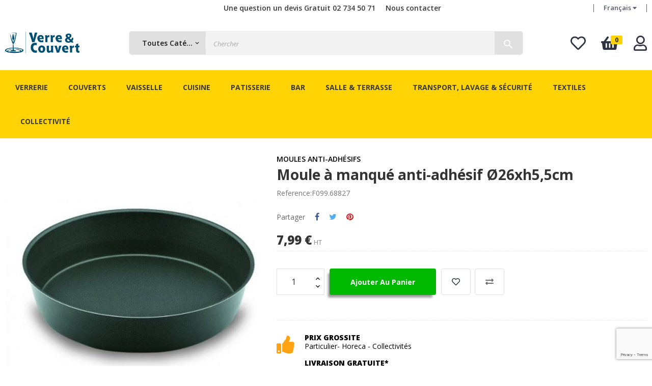

--- FILE ---
content_type: text/html; charset=utf-8
request_url: https://www.verreetcouvert.be/fr/moules-anti-adhesifs/-moule-a-manque-anti-adhesif-o26xh55cm.html
body_size: 24773
content:
<!doctype html>
<html lang="fr-FR"  class="default" >

  <head>
    
      
  <meta charset="utf-8">


  <meta http-equiv="x-ua-compatible" content="ie=edge">



  <title>Moule à manqué anti-adhésif Ø26xh5,5cm</title>
  
    
  
  <meta name="description" content="Moule à manqué anti-adhésif Ø26xh5,5cm">
  <meta name="keywords" content="">
        <link rel="canonical" href="https://www.verreetcouvert.be/fr/moules-anti-adhesifs/-moule-a-manque-anti-adhesif-o26xh55cm.html">
    
          <link rel="alternate" href="https://www.verreetcouvert.be/fr/moules-anti-adhesifs/-moule-a-manque-anti-adhesif-o26xh55cm.html" hreflang="fr-fr">
          <link rel="alternate" href="https://www.verreetcouvert.be/nl/antikleef-bakvormen/-springvorm-anti-aanbaklaag-o26xh55cm.html" hreflang="nl-nl">
      
  
  
    <script type="application/ld+json">
  {
    "@context": "https://schema.org",
    "@type": "Organization",
    "name" : "Verre et Couvert sprl",
    "url" : "https://www.verreetcouvert.be/fr/",
        "logo": {
      "@type": "ImageObject",
        "url":"https://www.verreetcouvert.be/img/my-shop-logo-1582626498.jpg"
    }
      }
</script>

<script type="application/ld+json">
  {
    "@context": "https://schema.org",
    "@type": "WebPage",
    "isPartOf": {
      "@type": "WebSite",
      "url":  "https://www.verreetcouvert.be/fr/",
      "name": "Verre et Couvert sprl"
    },
    "name": "Moule à manqué anti-adhésif Ø26xh5,5cm",
    "url":  "https://www.verreetcouvert.be/fr/moules-anti-adhesifs/-moule-a-manque-anti-adhesif-o26xh55cm.html"
  }
</script>


  <script type="application/ld+json">
    {
      "@context": "https://schema.org",
      "@type": "BreadcrumbList",
      "itemListElement": [
                      {
              "@type": "ListItem",
              "position": 1,
              "name": "Accueil",
              "item": "https://www.verreetcouvert.be/fr/"
              },                    {
              "@type": "ListItem",
              "position": 2,
              "name": "Pâtisserie",
              "item": "https://www.verreetcouvert.be/fr/patisserie"
              },                    {
              "@type": "ListItem",
              "position": 3,
              "name": "Moules anti-adhésifs",
              "item": "https://www.verreetcouvert.be/fr/moules-anti-adhesifs"
              },                    {
              "@type": "ListItem",
              "position": 4,
              "name": "Moule à manqué anti-adhésif Ø26xh5,5cm",
              "item": "https://www.verreetcouvert.be/fr/moules-anti-adhesifs/-moule-a-manque-anti-adhesif-o26xh55cm.html"
              }              ]
          }
  </script>
  
  
  
      <script type="application/ld+json">
  {
    "@context": "https://schema.org/",
    "@type": "Product",
    "name": "Moule à manqué anti-adhésif Ø26xh5,5cm",
    "description": "Moule à manqué anti-adhésif Ø26xh5,5cm",
    "category": "Moules anti-adhésifs",
    "image" :"https://www.verreetcouvert.be/11669-home_default/moule-a-manque-anti-adhesif-o26xh55cm.jpg",    "sku": "F099.68827",
    "mpn": "F099.68827"
        ,
    "brand": {
      "@type": "Thing",
      "name": "Lacor"
    }
            ,
    "weight": {
        "@context": "https://schema.org",
        "@type": "QuantitativeValue",
        "value": "0.342000",
        "unitCode": "kg"
    }
        ,
    "offers": {
      "@type": "Offer",
      "priceCurrency": "EUR",
      "name": "Moule à manqué anti-adhésif Ø26xh5,5cm",
      "price": "7.99",
      "url": "https://www.verreetcouvert.be/fr/moules-anti-adhesifs/-moule-a-manque-anti-adhesif-o26xh55cm.html",
      "priceValidUntil": "2026-02-09",
              "image": ["https://www.verreetcouvert.be/11669-large_default/moule-a-manque-anti-adhesif-o26xh55cm.jpg"],
            "sku": "F099.68827",
      "mpn": "F099.68827",
                        "availability": "https://schema.org/InStock",
      "seller": {
        "@type": "Organization",
        "name": "Verre et Couvert sprl"
      }
    }
      }
</script>

  
  
    
  

  
    <meta property="og:title" content="Moule à manqué anti-adhésif Ø26xh5,5cm" />
    <meta property="og:description" content="Moule à manqué anti-adhésif Ø26xh5,5cm" />
    <meta property="og:url" content="https://www.verreetcouvert.be/fr/moules-anti-adhesifs/-moule-a-manque-anti-adhesif-o26xh55cm.html" />
    <meta property="og:site_name" content="Verre et Couvert sprl" />
        



  <meta name="viewport" content="width=device-width, initial-scale=1">



  <link rel="icon" type="image/vnd.microsoft.icon" href="https://www.verreetcouvert.be/img/favicon.ico?1634023571">
  <link rel="shortcut icon" type="image/x-icon" href="https://www.verreetcouvert.be/img/favicon.ico?1634023571">


  

    <link rel="stylesheet" href="https://www.verreetcouvert.be/themes/leo_anoa/assets/cache/theme-ab6e57189.css" type="text/css" media="all">



    


    <script type="text/javascript" src="https://js.stripe.com/v3/" ></script>


  <script type="text/javascript">
        var LEO_COOKIE_THEME = "LEO_ANOA_PANEL_CONFIG";
        var add_cart_error = "An error occurred while processing your request. Please try again";
        var ajaxsearch = "1";
        var apple_pay_button_theme = "black";
        var apple_pay_button_type = "plain";
        var buttoncompare_title_add = "Comparer";
        var buttoncompare_title_remove = "Retirer du Comparer";
        var buttonwishlist_title_add = "Liste de souhaits";
        var buttonwishlist_title_remove = "Supprimer du panier";
        var capture_method = "automatic";
        var comparator_max_item = 3;
        var compared_products = [];
        var enable_dropdown_defaultcart = 1;
        var enable_flycart_effect = 1;
        var enable_notification = 1;
        var express_checkout = "0";
        var google_pay_button_theme = "black";
        var google_pay_button_type = "plain";
        var handle_order_action_url = "https:\/\/www.verreetcouvert.be\/fr\/module\/stripe_official\/handleOrderAction";
        var height_cart_item = "135";
        var isLogged = false;
        var leo_push = 0;
        var leo_search_url = "https:\/\/www.verreetcouvert.be\/fr\/module\/leoproductsearch\/productsearch";
        var leo_token = "d7aa599cb958b4dd3f0ce9fde2ae62bd";
        var leoproductsearch_static_token = "d7aa599cb958b4dd3f0ce9fde2ae62bd";
        var leoproductsearch_token = "de7abe09590e1f683b883951f8463fa1";
        var lf_is_gen_rtl = false;
        var lps_show_product_img = "1";
        var lps_show_product_price = "1";
        var lql_ajax_url = "https:\/\/www.verreetcouvert.be\/fr\/module\/leoquicklogin\/leocustomer";
        var lql_is_gen_rtl = false;
        var lql_module_dir = "\/modules\/leoquicklogin\/";
        var lql_myaccount_url = "https:\/\/www.verreetcouvert.be\/fr\/mon-compte";
        var lql_redirect = "";
        var number_cartitem_display = 3;
        var numpro_display = "100";
        var pay_pal_button_theme = "black";
        var pay_pal_button_type = "paypal";
        var postcode = null;
        var prestashop = {"cart":{"products":[],"totals":{"total":{"type":"total","label":"Total","amount":0,"value":"0,00\u00a0\u20ac"},"total_including_tax":{"type":"total","label":"Total TTC","amount":0,"value":"0,00\u00a0\u20ac"},"total_excluding_tax":{"type":"total","label":"Total HT :","amount":0,"value":"0,00\u00a0\u20ac"}},"subtotals":{"products":{"type":"products","label":"Sous-total","amount":0,"value":"0,00\u00a0\u20ac"},"discounts":null,"shipping":{"type":"shipping","label":"Livraison","amount":0,"value":""},"tax":{"type":"tax","label":"Taxes","amount":0,"value":"0,00\u00a0\u20ac"}},"products_count":0,"summary_string":"0 articles","vouchers":{"allowed":1,"added":[]},"discounts":[],"minimalPurchase":0,"minimalPurchaseRequired":""},"currency":{"id":2,"name":"Euro","iso_code":"EUR","iso_code_num":"978","sign":"\u20ac"},"customer":{"lastname":null,"firstname":null,"email":null,"birthday":null,"newsletter":null,"newsletter_date_add":null,"optin":null,"website":null,"company":null,"siret":null,"ape":null,"is_logged":false,"gender":{"type":null,"name":null},"addresses":[]},"language":{"name":"Fran\u00e7ais (French)","iso_code":"fr","locale":"fr-FR","language_code":"fr-fr","is_rtl":"0","date_format_lite":"d\/m\/Y","date_format_full":"d\/m\/Y H:i:s","id":2},"page":{"title":"","canonical":"https:\/\/www.verreetcouvert.be\/fr\/moules-anti-adhesifs\/-moule-a-manque-anti-adhesif-o26xh55cm.html","meta":{"title":"Moule \u00e0 manqu\u00e9 anti-adh\u00e9sif \u00d826xh5,5cm","description":"Moule \u00e0 manqu\u00e9 anti-adh\u00e9sif \u00d826xh5,5cm","keywords":"","robots":"index"},"page_name":"product","body_classes":{"lang-fr":true,"lang-rtl":false,"country-BE":true,"currency-EUR":true,"layout-full-width":true,"page-product":true,"tax-display-enabled":true,"product-id-6781":true,"product-Moule \u00e0 manqu\u00e9 anti-adh\u00e9sif \u00d826xh5,5cm":true,"product-id-category-991":true,"product-id-manufacturer-92":true,"product-id-supplier-0":true,"product-available-for-order":true},"admin_notifications":[]},"shop":{"name":"Verre et Couvert sprl","logo":"https:\/\/www.verreetcouvert.be\/img\/my-shop-logo-1582626498.jpg","stores_icon":"https:\/\/www.verreetcouvert.be\/img\/logo_stores.png","favicon":"https:\/\/www.verreetcouvert.be\/img\/favicon.ico"},"urls":{"base_url":"https:\/\/www.verreetcouvert.be\/","current_url":"https:\/\/www.verreetcouvert.be\/fr\/moules-anti-adhesifs\/-moule-a-manque-anti-adhesif-o26xh55cm.html","shop_domain_url":"https:\/\/www.verreetcouvert.be","img_ps_url":"https:\/\/www.verreetcouvert.be\/img\/","img_cat_url":"https:\/\/www.verreetcouvert.be\/img\/c\/","img_lang_url":"https:\/\/www.verreetcouvert.be\/img\/l\/","img_prod_url":"https:\/\/www.verreetcouvert.be\/img\/p\/","img_manu_url":"https:\/\/www.verreetcouvert.be\/img\/m\/","img_sup_url":"https:\/\/www.verreetcouvert.be\/img\/su\/","img_ship_url":"https:\/\/www.verreetcouvert.be\/img\/s\/","img_store_url":"https:\/\/www.verreetcouvert.be\/img\/st\/","img_col_url":"https:\/\/www.verreetcouvert.be\/img\/co\/","img_url":"https:\/\/www.verreetcouvert.be\/themes\/leo_anoa\/assets\/img\/","css_url":"https:\/\/www.verreetcouvert.be\/themes\/leo_anoa\/assets\/css\/","js_url":"https:\/\/www.verreetcouvert.be\/themes\/leo_anoa\/assets\/js\/","pic_url":"https:\/\/www.verreetcouvert.be\/upload\/","pages":{"address":"https:\/\/www.verreetcouvert.be\/fr\/adresse","addresses":"https:\/\/www.verreetcouvert.be\/fr\/adresses","authentication":"https:\/\/www.verreetcouvert.be\/fr\/connexion","cart":"https:\/\/www.verreetcouvert.be\/fr\/panier","category":"https:\/\/www.verreetcouvert.be\/fr\/index.php?controller=category","cms":"https:\/\/www.verreetcouvert.be\/fr\/index.php?controller=cms","contact":"https:\/\/www.verreetcouvert.be\/fr\/nous-contacter","discount":"https:\/\/www.verreetcouvert.be\/fr\/reduction","guest_tracking":"https:\/\/www.verreetcouvert.be\/fr\/suivi-commande-invite","history":"https:\/\/www.verreetcouvert.be\/fr\/historique-commandes","identity":"https:\/\/www.verreetcouvert.be\/fr\/identite","index":"https:\/\/www.verreetcouvert.be\/fr\/","my_account":"https:\/\/www.verreetcouvert.be\/fr\/mon-compte","order_confirmation":"https:\/\/www.verreetcouvert.be\/fr\/confirmation-commande","order_detail":"https:\/\/www.verreetcouvert.be\/fr\/index.php?controller=order-detail","order_follow":"https:\/\/www.verreetcouvert.be\/fr\/suivi-commande","order":"https:\/\/www.verreetcouvert.be\/fr\/commande","order_return":"https:\/\/www.verreetcouvert.be\/fr\/index.php?controller=order-return","order_slip":"https:\/\/www.verreetcouvert.be\/fr\/avoirs","pagenotfound":"https:\/\/www.verreetcouvert.be\/fr\/page-introuvable","password":"https:\/\/www.verreetcouvert.be\/fr\/recuperation-mot-de-passe","pdf_invoice":"https:\/\/www.verreetcouvert.be\/fr\/index.php?controller=pdf-invoice","pdf_order_return":"https:\/\/www.verreetcouvert.be\/fr\/index.php?controller=pdf-order-return","pdf_order_slip":"https:\/\/www.verreetcouvert.be\/fr\/index.php?controller=pdf-order-slip","prices_drop":"https:\/\/www.verreetcouvert.be\/fr\/promotions","product":"https:\/\/www.verreetcouvert.be\/fr\/index.php?controller=product","search":"https:\/\/www.verreetcouvert.be\/fr\/recherche","sitemap":"https:\/\/www.verreetcouvert.be\/fr\/plan du site","stores":"https:\/\/www.verreetcouvert.be\/fr\/magasins","supplier":"https:\/\/www.verreetcouvert.be\/fr\/fournisseur","register":"https:\/\/www.verreetcouvert.be\/fr\/connexion?create_account=1","order_login":"https:\/\/www.verreetcouvert.be\/fr\/commande?login=1"},"alternative_langs":{"fr-fr":"https:\/\/www.verreetcouvert.be\/fr\/moules-anti-adhesifs\/-moule-a-manque-anti-adhesif-o26xh55cm.html","nl-nl":"https:\/\/www.verreetcouvert.be\/nl\/antikleef-bakvormen\/-springvorm-anti-aanbaklaag-o26xh55cm.html"},"theme_assets":"\/themes\/leo_anoa\/assets\/","actions":{"logout":"https:\/\/www.verreetcouvert.be\/fr\/?mylogout="},"no_picture_image":{"bySize":{"small_default":{"url":"https:\/\/www.verreetcouvert.be\/img\/p\/fr-default-small_default.jpg","width":98,"height":98},"cart_default":{"url":"https:\/\/www.verreetcouvert.be\/img\/p\/fr-default-cart_default.jpg","width":125,"height":125},"home_default":{"url":"https:\/\/www.verreetcouvert.be\/img\/p\/fr-default-home_default.jpg","width":250,"height":250},"medium_default":{"url":"https:\/\/www.verreetcouvert.be\/img\/p\/fr-default-medium_default.jpg","width":452,"height":452},"large_default":{"url":"https:\/\/www.verreetcouvert.be\/img\/p\/fr-default-large_default.jpg","width":800,"height":800}},"small":{"url":"https:\/\/www.verreetcouvert.be\/img\/p\/fr-default-small_default.jpg","width":98,"height":98},"medium":{"url":"https:\/\/www.verreetcouvert.be\/img\/p\/fr-default-home_default.jpg","width":250,"height":250},"large":{"url":"https:\/\/www.verreetcouvert.be\/img\/p\/fr-default-large_default.jpg","width":800,"height":800},"legend":""}},"configuration":{"display_taxes_label":true,"display_prices_tax_incl":false,"is_catalog":false,"show_prices":true,"opt_in":{"partner":false},"quantity_discount":{"type":"discount","label":"Remise sur prix unitaire"},"voucher_enabled":1,"return_enabled":1},"field_required":[],"breadcrumb":{"links":[{"title":"Accueil","url":"https:\/\/www.verreetcouvert.be\/fr\/"},{"title":"P\u00e2tisserie","url":"https:\/\/www.verreetcouvert.be\/fr\/patisserie"},{"title":"Moules anti-adh\u00e9sifs","url":"https:\/\/www.verreetcouvert.be\/fr\/moules-anti-adhesifs"},{"title":"Moule \u00e0 manqu\u00e9 anti-adh\u00e9sif \u00d826xh5,5cm","url":"https:\/\/www.verreetcouvert.be\/fr\/moules-anti-adhesifs\/-moule-a-manque-anti-adhesif-o26xh55cm.html"}],"count":4},"link":{"protocol_link":"https:\/\/","protocol_content":"https:\/\/"},"time":1769368781,"static_token":"d7aa599cb958b4dd3f0ce9fde2ae62bd","token":"de7abe09590e1f683b883951f8463fa1","debug":false};
        var productcompare_add = "Le produit a \u00e9t\u00e9 ajout\u00e9 \u00e0 la liste comparer";
        var productcompare_add_error = "An error occurred while adding. Please try again";
        var productcompare_max_item = "Vous ne pouvez pas ajouter plus de 3 produit \u00e0 la comparaison des produits";
        var productcompare_remove = "a \u00e9t\u00e9 retir\u00e9 avec succ\u00e8s le produit de la liste comparative";
        var productcompare_remove_error = "An error occurred while removing. Please try again";
        var productcompare_url = "https:\/\/www.verreetcouvert.be\/fr\/module\/leofeature\/productscompare";
        var productcompare_viewlistcompare = "Voir la liste comparer";
        var psemailsubscription_subscription = "https:\/\/www.verreetcouvert.be\/fr\/module\/ps_emailsubscription\/subscription";
        var psr_icon_color = "#F19D76";
        var save_payment_method = "off";
        var show_popup = 0;
        var stripe_address = {"id_customer":null,"id_manufacturer":null,"id_supplier":null,"id_warehouse":null,"id_country":null,"id_state":null,"country":null,"alias":null,"company":null,"lastname":null,"firstname":null,"address1":null,"address2":null,"postcode":null,"city":null,"other":null,"phone":null,"phone_mobile":null,"vat_number":null,"dni":null,"date_add":null,"date_upd":null,"deleted":0,"id":null,"id_shop_list":[],"force_id":false};
        var stripe_address_country_code = false;
        var stripe_amount = 0;
        var stripe_calculate_shipping = "https:\/\/www.verreetcouvert.be\/fr\/module\/stripe_official\/calculateShipping";
        var stripe_create_elements = "https:\/\/www.verreetcouvert.be\/fr\/module\/stripe_official\/createElements";
        var stripe_create_intent = "https:\/\/www.verreetcouvert.be\/fr\/module\/stripe_official\/createIntent";
        var stripe_css = "{\"base\": {\"iconColor\": \"#666ee8\",\"color\": \"#31325f\",\"fontWeight\": 400,\"fontFamily\": \"-apple-system, BlinkMacSystemFont, Segoe UI, Roboto, Oxygen-Sans, Ubuntu, Cantarell, Helvetica Neue, sans-serif\",\"fontSmoothing\": \"antialiased\",\"fontSize\": \"15px\",\"::placeholder\": { \"color\": \"#aab7c4\" },\":-webkit-autofill\": { \"color\": \"#666ee8\" }}}";
        var stripe_currency = "eur";
        var stripe_email = null;
        var stripe_express_amount = 799;
        var stripe_express_cart_id = null;
        var stripe_express_currency_iso = "eur";
        var stripe_express_customer_model = {"email":null,"name":" ","id":null,"address":{"city":null,"countryIso":null,"street":null,"zipCode":null,"state":null}};
        var stripe_express_phone = null;
        var stripe_express_product_id = 6781;
        var stripe_express_return_url = "https:\/\/www.verreetcouvert.be\/fr\/module\/stripe_official\/orderConfirmationReturn?";
        var stripe_fullname = " ";
        var stripe_layout = "accordion";
        var stripe_locale = "fr";
        var stripe_locations = [""];
        var stripe_log_js_error = "https:\/\/www.verreetcouvert.be\/fr\/module\/stripe_official\/logJsError";
        var stripe_merchant_country_code = "BE";
        var stripe_message = {"processing":"Processing\u2026","accept_cgv":"Please accept the CGV","redirecting":"Redirecting\u2026"};
        var stripe_module_dir = "\/modules\/stripe_official";
        var stripe_order_confirm = "https:\/\/www.verreetcouvert.be\/fr\/module\/stripe_official\/orderConfirmationReturn";
        var stripe_order_flow = "1";
        var stripe_payment_elements_enabled = "0";
        var stripe_pk = "pk_live_vPF0NXnp5jQgAfRS4ObU1IPG005r1H1c1e";
        var stripe_position = "top";
        var stripe_ps_version = "1.7";
        var stripe_theme = "stripe";
        var text_no_product = "Don't have products";
        var text_results_count = "results";
        var type_dropdown_defaultcart = "dropdown";
        var type_flycart_effect = "fade";
        var url_leoproductattribute = "https:\/\/www.verreetcouvert.be\/fr\/module\/leofeature\/LeoProductAttribute";
        var use_new_ps_translation = true;
        var width_cart_item = "265";
        var wishlist_add = "Le produit a \u00e9t\u00e9 ajout\u00e9 \u00e0 votre liste";
        var wishlist_cancel_txt = "Annuler";
        var wishlist_confirm_del_txt = "Supprimer l'\u00e9l\u00e9ment s\u00e9lectionn\u00e9?";
        var wishlist_del_default_txt = "Impossible de supprimer par d\u00e9faut liste";
        var wishlist_email_txt = "Email";
        var wishlist_loggin_required = "Vous devez \u00eatre connect\u00e9 pour g\u00e9rer votre liste";
        var wishlist_ok_txt = "D'accord";
        var wishlist_quantity_required = "Vous devez saisir une quantit\u00e9";
        var wishlist_remove = "Le produit a \u00e9t\u00e9 retir\u00e9 de votre liste";
        var wishlist_reset_txt = "R\u00e9initialiser";
        var wishlist_send_txt = "Envoyer";
        var wishlist_send_wishlist_txt = "Envoyer liste";
        var wishlist_url = "https:\/\/www.verreetcouvert.be\/fr\/module\/leofeature\/mywishlist";
        var wishlist_viewwishlist = "Voir votre liste";
      </script>
<script type="text/javascript">
	var choosefile_text = "Choisir le fichier";
	var turnoff_popup_text = "Ne pas afficher ce popup à nouveau";
	
	var size_item_quickview = 113;
	var style_scroll_quickview = 'vertical';
	
	var size_item_page = 113;
	var style_scroll_page = 'horizontal';
	
	var size_item_quickview_attr = 113;	
	var style_scroll_quickview_attr = 'vertical';
	
	var size_item_popup = 113;
	var style_scroll_popup = 'vertical';
</script>


  <script type="text/javascript">
	
	var FancyboxI18nClose = "Fermer";
	var FancyboxI18nNext = "Prochain";
	var FancyboxI18nPrev = "précédent";
	var current_link = "http://www.verreetcouvert.be/fr/";		
	var currentURL = window.location;
	currentURL = String(currentURL);
	currentURL = currentURL.replace("https://","").replace("http://","").replace("www.","").replace( /#\w*/, "" );
	current_link = current_link.replace("https://","").replace("http://","").replace("www.","");
	var text_warning_select_txt = "S'il vous plaît sélectionner un pour supprimer?";
	var text_confirm_remove_txt = "Etes-vous sûr de retirer de pied de page?";
	var close_bt_txt = "Fermer";
	var list_menu = [];
	var list_menu_tmp = {};
	var list_tab = [];
	var isHomeMenu = 0;
	
</script>
			<script type="text/javascript">
				(window.gaDevIds=window.gaDevIds||[]).push('d6YPbH');
				(function(i,s,o,g,r,a,m){i['GoogleAnalyticsObject']=r;i[r]=i[r]||function(){
				(i[r].q=i[r].q||[]).push(arguments)},i[r].l=1*new Date();a=s.createElement(o),
				m=s.getElementsByTagName(o)[0];a.async=1;a.src=g;m.parentNode.insertBefore(a,m)
				})(window,document,'script','//www.google-analytics.com/analytics.js','ga');
				ga('create', 'G-0PN48HM9WC', 'auto');
				ga('require', 'ec');</script><!-- @file modules\appagebuilder\views\templates\hook\header -->

<script>
	/**
	 * List functions will run when document.ready()
	 */
	var ap_list_functions = [];
	/**
	 * List functions will run when window.load()
	 */
	var ap_list_functions_loaded = [];

	/**
	 * List functions will run when document.ready() for theme
	 */

	var products_list_functions = [];
</script>


<script type='text/javascript'>
	var leoOption = {
		category_qty:1,
		product_list_image:0,
		product_one_img:1,
		productCdown: 1,
		productColor: 0,
		homeWidth: 250,
		homeheight: 250,
	}

	ap_list_functions.push(function(){
		if (typeof $.LeoCustomAjax !== "undefined" && $.isFunction($.LeoCustomAjax)) {
			var leoCustomAjax = new $.LeoCustomAjax();
			leoCustomAjax.processAjax();
		}
	});
</script>




    
  <meta property="og:type" content="product">
      <meta property="og:image" content="https://www.verreetcouvert.be/11669-large_default/moule-a-manque-anti-adhesif-o26xh55cm.jpg">
  
      <meta property="product:pretax_price:amount" content="7.99">
    <meta property="product:pretax_price:currency" content="EUR">
    <meta property="product:price:amount" content="7.99">
    <meta property="product:price:currency" content="EUR">
      <meta property="product:weight:value" content="0.342000">
  <meta property="product:weight:units" content="kg">
  
  </head>

  <body id="product" class="lang-fr country-be currency-eur layout-full-width page-product tax-display-enabled product-id-6781 product-moule-a-manque-anti-adhesif-26xh5-5cm product-id-category-991 product-id-manufacturer-92 product-id-supplier-0 product-available-for-order fullwidth keep-header">

    
          
    <script>
        window.fbAsyncInit = function() {
            FB.init({
                appId      : '836049243431668',
                cookie     : true,  // enable cookies to allow the server to access 
                xfbml      : true,  // parse social plugins on this page
                version    : 'v2.9', // use graph api version 2.8
                scope: 'email, user_birthday',
            });
        };

        // Load the SDK asynchronously
        (function(d, s, id) {
            var js, fjs = d.getElementsByTagName(s)[0];
            if (d.getElementById(id)) return;
            js = d.createElement(s); js.id = id;
            js.src = "//connect.facebook.net/fr_FR/sdk.js";
            fjs.parentNode.insertBefore(js, fjs);
        }(document, 'script', 'facebook-jssdk'));
    </script>
    
<script>
var google_client_id= "1038085221664-a11l6ld3cq8b3qcbejud1bsp8gsf5m0j.apps.googleusercontent.com";

</script>
<script src="https://apis.google.com/js/api:client.js"></script>

    

    <main id="page">
      
              
      <header id="header">
		  
			
  <div class="header-banner">
          <div class="container">
              <div class="inner"></div>
          </div>
        </div>



  <nav class="header-nav">
    <div class="topnav">
              <div class="inner"></div>
          </div>
    <div class="bottomnav">
              <div class="inner"></div>
          </div>
  </nav>



  <div class="header-top">
          <div class="inner"><!-- @file modules\appagebuilder\views\templates\hook\ApRow -->
    <div id="form_2574073282"        class="row  box-serch-module top content-header ApRow  has-bg bg-fullwidth"
                            style=""        data-bg_data=" #fff no-repeat"        >
                                            <!-- @file modules\appagebuilder\views\templates\hook\ApColumn -->
<div    class="col-xl-7 col-lg-6 col-md-6 col-sm-8 col-xs-12 col-sp-12 bot-nav-left ApColumn "
	    >
                    <!-- @file modules\appagebuilder\views\templates\hook\ApGeneral -->
<div     class="block ApRawHtml">
	                    <p style="text-align:right;"><a href="tel:+3227345071">Une question un devis Gratuit 02 734 50 71</a></p>    	</div>
    </div><!-- @file modules\appagebuilder\views\templates\hook\ApColumn -->
<div    class="col-xl-2 col-lg-6 col-md-6 col-sm-4 col-xs-12 col-sp-12 bot-nav-night ApColumn "
	    >
                    <!-- @file modules\appagebuilder\views\templates\hook\ApBlockLink -->
            <div class="block ApLink block-right hidden-md-down ApBlockLink">
                        
                            <ul>
                                                            <li><a href="https://www.verreetcouvert.be/fr/nous-contacter" target="_self">Nous contacter</a></li>
                                                    </ul>
                    </div>
    
    </div><!-- @file modules\appagebuilder\views\templates\hook\ApColumn -->
<div    class="col-xl-3 col-lg-6 col-md-6 col-sm-4 col-xs-12 col-sp-12 bot-nav-night ApColumn "
	    >
                    <!-- @file modules\appagebuilder\views\templates\hook\ApModule -->
<div class="language-selector-wrapper dropdown js-dropdown float-xs-left float-sm-right popup-over" id="language-selector-label">
  <a class="popup-title" href="javascript:void(0)" data-toggle="dropdown" title="La langue" aria-label="Menu déroulant devise">
    <span class="hidden-xs-up">La langue:</span>
    <span>Français</span>
    <i class="fas fa-caret-down language-curren-icon"></i>
  </a>
  <ul class="dropdown-menu popup-content link language-selector" aria-labelledby="language-selector-label">
              <li  class="current" >
          <a href="https://www.verreetcouvert.be/fr/moules-anti-adhesifs/-moule-a-manque-anti-adhesif-o26xh55cm.html" class="dropdown-item" data-iso-code="fr">
	  <img src="https://www.verreetcouvert.be/img/l/2.jpg" alt="fr" width="16" height="11" />
	  Français
	  </a>
        </li>
              <li >
          <a href="https://www.verreetcouvert.be/nl/antikleef-bakvormen/-springvorm-anti-aanbaklaag-o26xh55cm.html" class="dropdown-item" data-iso-code="nl">
	  <img src="https://www.verreetcouvert.be/img/l/4.jpg" alt="nl" width="16" height="11" />
	  Nederlands
	  </a>
        </li>
        </ul>
</div>

<!-- @file modules\appagebuilder\views\templates\hook\ApModule -->

    </div>            </div>
    <!-- @file modules\appagebuilder\views\templates\hook\ApRow -->
    <div id="form_10383073585690372"        class="row  box-serch-module top content-header ApRow  has-bg bg-fullwidth"
                            style=""        data-bg_data=" #fff no-repeat"        >
                                            <!-- @file modules\appagebuilder\views\templates\hook\ApColumn -->
<div    class="col-xl-2 col-lg-2 col-md-2 col-sm-3 col-xs-12 col-sp-12 logo-left ApColumn "
	    >
                    <!-- @file modules\appagebuilder\views\templates\hook\ApGenCode -->

	<div class="header_logo"><a href="https://www.verreetcouvert.be/">            <img class="logo img-fluid" src="https://www.verreetcouvert.be/img/my-shop-logo-1582626498.jpg" alt="Verre et Couvert sprl logo">          </a></div>

    </div><!-- @file modules\appagebuilder\views\templates\hook\ApColumn -->
<div    class="col-xl-8 col-lg-8 col-md-8 col-sm-6 col-xs-12 col-sp-12 search-center ApColumn "
	    >
                    <!-- @file modules\appagebuilder\views\templates\hook\ApModule -->


<!-- Block search module -->
<div id="leo_search_block_top" class="block exclusive search-by-category">
	<h4 class="title_block">Search here...</h4>
		<form method="get" action="https://www.verreetcouvert.be/fr/index.php?controller=productsearch" id="leosearchtopbox" data-label-suggestion="Suggestion" data-search-for="Search for" data-in-category="in category" data-products-for="Products For" data-label-products="Products" data-view-all="View all">
		<input type="hidden" name="fc" value="module" />
		<input type="hidden" name="module" value="leoproductsearch" />
		<input type="hidden" name="controller" value="productsearch" />
		<input type="hidden" name="txt_not_found" value="Aucun produit trouvé">
                <input type="hidden" name="leoproductsearch_static_token" value="d7aa599cb958b4dd3f0ce9fde2ae62bd"/>
		    	<label>Recherche de produits:</label>
		<div class="block_content clearfix leoproductsearch-content">
					
				<div class="list-cate-wrapper">
					<input id="leosearchtop-cate-id" name="cate" value="" type="hidden">
					<a href="javascript:void(0)" id="dropdownListCateTop" class="select-title" rel="nofollow" data-toggle="dropdown" aria-haspopup="true" aria-expanded="false">
						<span>Toutes catégories</span>
						<i class="material-icons pull-xs-right">keyboard_arrow_down</i>
					</a>
					<div class="list-cate dropdown-menu" aria-labelledby="dropdownListCateTop">
						<a href="#" data-cate-id="" data-cate-name="Toutes catégories" class="cate-item active" >Toutes catégories</a>				
						<a href="#" data-cate-id="2" data-cate-name="Accueil" class="cate-item cate-level-1" >Accueil</a>
						
  <a href="#" data-cate-id="959" data-cate-name="Verrerie" class="cate-item cate-level-2" >--Verrerie</a>
  <a href="#" data-cate-id="971" data-cate-name="Softs" class="cate-item cate-level-3" >---Softs</a>
  <a href="#" data-cate-id="1206" data-cate-name="Aiala" class="cate-item cate-level-4" >----Aiala</a>
  <a href="#" data-cate-id="1222" data-cate-name="Islande" class="cate-item cate-level-4" >----Islande</a>
  <a href="#" data-cate-id="1226" data-cate-name="Forum" class="cate-item cate-level-4" >----Forum</a>
  <a href="#" data-cate-id="1195" data-cate-name="Picardie" class="cate-item cate-level-4" >----Picardie</a>
  <a href="#" data-cate-id="1230" data-cate-name="Norvège" class="cate-item cate-level-4" >----Norvège</a>
  <a href="#" data-cate-id="1351" data-cate-name="Empilable" class="cate-item cate-level-4" >----Empilable</a>
  <a href="#" data-cate-id="1223" data-cate-name="Salto" class="cate-item cate-level-4" >----Salto</a>
  <a href="#" data-cate-id="1253" data-cate-name="Vina soft" class="cate-item cate-level-4" >----Vina soft</a>
  <a href="#" data-cate-id="1246" data-cate-name="Primary" class="cate-item cate-level-4" >----Primary</a>
  <a href="#" data-cate-id="1260" data-cate-name="Primarific" class="cate-item cate-level-4" >----Primarific</a>
  <a href="#" data-cate-id="1289" data-cate-name="Allegra" class="cate-item cate-level-4" >----Allegra</a>
  <a href="#" data-cate-id="1362" data-cate-name="Exclusiva" class="cate-item cate-level-4" >----Exclusiva</a>
  <a href="#" data-cate-id="1363" data-cate-name="Diamond" class="cate-item cate-level-4" >----Diamond</a>
  <a href="#" data-cate-id="1184" data-cate-name="Granity" class="cate-item cate-level-4" >----Granity</a>
  <a href="#" data-cate-id="1295" data-cate-name="Timeless" class="cate-item cate-level-4" >----Timeless</a>
  <a href="#" data-cate-id="1257" data-cate-name="Broadway" class="cate-item cate-level-4" >----Broadway</a>
  <a href="#" data-cate-id="1353" data-cate-name="Manhattan" class="cate-item cate-level-4" >----Manhattan</a>
  <a href="#" data-cate-id="1293" data-cate-name="Casablanca" class="cate-item cate-level-4" >----Casablanca</a>
  <a href="#" data-cate-id="1352" data-cate-name="Gigogne" class="cate-item cate-level-4" >----Gigogne</a>
  <a href="#" data-cate-id="1240" data-cate-name="Shetland" class="cate-item cate-level-4" >----Shetland</a>
  <a href="#" data-cate-id="1249" data-cate-name="Stack up" class="cate-item cate-level-4" >----Stack up</a>
  <a href="#" data-cate-id="972" data-cate-name="Hobstar" class="cate-item cate-level-4" >----Hobstar</a>
  <a href="#" data-cate-id="1180" data-cate-name="Amsterdam" class="cate-item cate-level-4" >----Amsterdam</a>
  <a href="#" data-cate-id="1228" data-cate-name="Conique" class="cate-item cate-level-4" >----Conique</a>
  <a href="#" data-cate-id="1229" data-cate-name="Spirale" class="cate-item cate-level-4" >----Spirale</a>
  <a href="#" data-cate-id="1268" data-cate-name="Open up" class="cate-item cate-level-4" >----Open up</a>
  <a href="#" data-cate-id="1111" data-cate-name="Crackle" class="cate-item cate-level-4" >----Crackle</a>
  <a href="#" data-cate-id="1112" data-cate-name="Kolon" class="cate-item cate-level-4" >----Kolon</a>
  <a href="#" data-cate-id="1189" data-cate-name="Vins" class="cate-item cate-level-3" >---Vins</a>
  <a href="#" data-cate-id="1201" data-cate-name="Ballon / Banquet" class="cate-item cate-level-4" >----Ballon / Banquet</a>
  <a href="#" data-cate-id="1210" data-cate-name="Savoie" class="cate-item cate-level-4" >----Savoie</a>
  <a href="#" data-cate-id="1220" data-cate-name="Elegance" class="cate-item cate-level-4" >----Elegance</a>
  <a href="#" data-cate-id="1238" data-cate-name="Amélia" class="cate-item cate-level-4" >----Amélia</a>
  <a href="#" data-cate-id="1190" data-cate-name="Normandie" class="cate-item cate-level-4" >----Normandie</a>
  <a href="#" data-cate-id="1251" data-cate-name="Princesa" class="cate-item cate-level-4" >----Princesa</a>
  <a href="#" data-cate-id="1254" data-cate-name="Vina" class="cate-item cate-level-4" >----Vina</a>
  <a href="#" data-cate-id="1298" data-cate-name="Viticole" class="cate-item cate-level-4" >----Viticole</a>
  <a href="#" data-cate-id="1252" data-cate-name="Vin au verre" class="cate-item cate-level-4" >----Vin au verre</a>
  <a href="#" data-cate-id="1224" data-cate-name="Cabernet Tulipe" class="cate-item cate-level-4" >----Cabernet Tulipe</a>
  <a href="#" data-cate-id="1225" data-cate-name="Cabernet Ballon" class="cate-item cate-level-4" >----Cabernet Ballon</a>
  <a href="#" data-cate-id="1244" data-cate-name="Cabernet vins jeunes" class="cate-item cate-level-4" >----Cabernet vins jeunes</a>
  <a href="#" data-cate-id="1263" data-cate-name="Vina Juliette" class="cate-item cate-level-4" >----Vina Juliette</a>
  <a href="#" data-cate-id="1361" data-cate-name="Exclusiva" class="cate-item cate-level-4" >----Exclusiva</a>
  <a href="#" data-cate-id="1245" data-cate-name="Sensation Exalt" class="cate-item cate-level-4" >----Sensation Exalt</a>
  <a href="#" data-cate-id="1247" data-cate-name="Grands Cepage" class="cate-item cate-level-4" >----Grands Cepage</a>
  <a href="#" data-cate-id="1248" data-cate-name="Minérale" class="cate-item cate-level-4" >----Minérale</a>
  <a href="#" data-cate-id="1255" data-cate-name="Sublym" class="cate-item cate-level-4" >----Sublym</a>
  <a href="#" data-cate-id="1258" data-cate-name="Domaine" class="cate-item cate-level-4" >----Domaine</a>
  <a href="#" data-cate-id="1259" data-cate-name="Macaron" class="cate-item cate-level-4" >----Macaron</a>
  <a href="#" data-cate-id="1261" data-cate-name="Sequence" class="cate-item cate-level-4" >----Sequence</a>
  <a href="#" data-cate-id="1266" data-cate-name="Oenologue Expert" class="cate-item cate-level-4" >----Oenologue Expert</a>
  <a href="#" data-cate-id="1267" data-cate-name="Open up" class="cate-item cate-level-4" >----Open up</a>
  <a href="#" data-cate-id="960" data-cate-name="Bières" class="cate-item cate-level-3" >---Bières</a>
  <a href="#" data-cate-id="1202" data-cate-name="Champagnes" class="cate-item cate-level-3" >---Champagnes</a>
  <a href="#" data-cate-id="1182" data-cate-name="Boissons chaudes" class="cate-item cate-level-3" >---Boissons chaudes</a>
  <a href="#" data-cate-id="1179" data-cate-name="Apéritifs &amp; digestifs" class="cate-item cate-level-3" >---Apéritifs &amp; digestifs</a>
  <a href="#" data-cate-id="1177" data-cate-name="Shots" class="cate-item cate-level-3" >---Shots</a>
  <a href="#" data-cate-id="1187" data-cate-name="Cocktails" class="cate-item cate-level-3" >---Cocktails</a>
  <a href="#" data-cate-id="1329" data-cate-name="Verres en plastique" class="cate-item cate-level-3" >---Verres en plastique</a>
  <a href="#" data-cate-id="1191" data-cate-name="Desserts" class="cate-item cate-level-3" >---Desserts</a>
  <a href="#" data-cate-id="1204" data-cate-name="Amuse-bouche &amp; verrines" class="cate-item cate-level-3" >---Amuse-bouche &amp; verrines</a>
  <a href="#" data-cate-id="1095" data-cate-name="Carafes &amp; pichets" class="cate-item cate-level-3" >---Carafes &amp; pichets</a>
  <a href="#" data-cate-id="1096" data-cate-name="Carafe Divers" class="cate-item cate-level-4" >----Carafe Divers</a>
  <a href="#" data-cate-id="1192" data-cate-name="Misura" class="cate-item cate-level-4" >----Misura</a>
  <a href="#" data-cate-id="1199" data-cate-name="Ypsilon" class="cate-item cate-level-4" >----Ypsilon</a>
  <a href="#" data-cate-id="1203" data-cate-name="Bistrot" class="cate-item cate-level-4" >----Bistrot</a>
  <a href="#" data-cate-id="1208" data-cate-name="Decanter" class="cate-item cate-level-4" >----Decanter</a>
  <a href="#" data-cate-id="1211" data-cate-name="Tivoli" class="cate-item cate-level-4" >----Tivoli</a>
  <a href="#" data-cate-id="1217" data-cate-name="A Vin" class="cate-item cate-level-4" >----A Vin</a>
  <a href="#" data-cate-id="1227" data-cate-name="Arcoroc" class="cate-item cate-level-4" >----Arcoroc</a>
  <a href="#" data-cate-id="1236" data-cate-name="Quadro" class="cate-item cate-level-4" >----Quadro</a>
  <a href="#" data-cate-id="1241" data-cate-name="Atelier" class="cate-item cate-level-4" >----Atelier</a>
  <a href="#" data-cate-id="1242" data-cate-name="Lock eat" class="cate-item cate-level-4" >----Lock eat</a>
  <a href="#" data-cate-id="1243" data-cate-name="Open Up" class="cate-item cate-level-4" >----Open Up</a>
  <a href="#" data-cate-id="1256" data-cate-name="Fluid" class="cate-item cate-level-4" >----Fluid</a>
  <a href="#" data-cate-id="1262" data-cate-name="Macaron" class="cate-item cate-level-4" >----Macaron</a>
  <a href="#" data-cate-id="1305" data-cate-name="Copolyester" class="cate-item cate-level-4" >----Copolyester</a>
  <a href="#" data-cate-id="1308" data-cate-name="Réfrigérée" class="cate-item cate-level-4" >----Réfrigérée</a>
  <a href="#" data-cate-id="1328" data-cate-name="Polypropylène" class="cate-item cate-level-4" >----Polypropylène</a>
  <a href="#" data-cate-id="1215" data-cate-name="Bouteilles" class="cate-item cate-level-3" >---Bouteilles</a>
  <a href="#" data-cate-id="969" data-cate-name="Coupelles &amp; saladiers" class="cate-item cate-level-3" >---Coupelles &amp; saladiers</a>
  <a href="#" data-cate-id="970" data-cate-name="Modi" class="cate-item cate-level-4" >----Modi</a>
  <a href="#" data-cate-id="1194" data-cate-name="Saladier/Coupelle Empilable" class="cate-item cate-level-4" >----Saladier/Coupelle Empilable</a>
  <a href="#" data-cate-id="973" data-cate-name="Bocaux &amp; jarres" class="cate-item cate-level-3" >---Bocaux &amp; jarres</a>
  <a href="#" data-cate-id="1205" data-cate-name="Plats à four" class="cate-item cate-level-3" >---Plats à four</a>
  <a href="#" data-cate-id="1316" data-cate-name="Usage unique" class="cate-item cate-level-3" >---Usage unique</a>
  <a href="#" data-cate-id="961" data-cate-name="Fragile" class="cate-item cate-level-2" >--Fragile</a>
  <a href="#" data-cate-id="962" data-cate-name="Bar" class="cate-item cate-level-2" >--Bar</a>
  <a href="#" data-cate-id="963" data-cate-name="Accessoires pour vin &amp; champagne" class="cate-item cate-level-3" >---Accessoires pour vin &amp; champagne</a>
  <a href="#" data-cate-id="974" data-cate-name="Accessoires pour cocktail" class="cate-item cate-level-3" >---Accessoires pour cocktail</a>
  <a href="#" data-cate-id="979" data-cate-name="Décapsuleurs &amp; sommeliers" class="cate-item cate-level-3" >---Décapsuleurs &amp; sommeliers</a>
  <a href="#" data-cate-id="1015" data-cate-name="Accessoires pour évier &amp; bar" class="cate-item cate-level-3" >---Accessoires pour évier &amp; bar</a>
  <a href="#" data-cate-id="1022" data-cate-name="Doseurs &amp; becs verseurs" class="cate-item cate-level-3" >---Doseurs &amp; becs verseurs</a>
  <a href="#" data-cate-id="1023" data-cate-name="Bec verseur" class="cate-item cate-level-4" >----Bec verseur</a>
  <a href="#" data-cate-id="1092" data-cate-name="Doseur Diabolo" class="cate-item cate-level-4" >----Doseur Diabolo</a>
  <a href="#" data-cate-id="1106" data-cate-name="Doseur à billes" class="cate-item cate-level-4" >----Doseur à billes</a>
  <a href="#" data-cate-id="1151" data-cate-name="Cuillères à mesure" class="cate-item cate-level-4" >----Cuillères à mesure</a>
  <a href="#" data-cate-id="1275" data-cate-name="Doseur Pilot" class="cate-item cate-level-4" >----Doseur Pilot</a>
  <a href="#" data-cate-id="1309" data-cate-name="Doseur à suspendre" class="cate-item cate-level-4" >----Doseur à suspendre</a>
  <a href="#" data-cate-id="1311" data-cate-name="Mesure" class="cate-item cate-level-4" >----Mesure</a>
  <a href="#" data-cate-id="1312" data-cate-name="Bouchon adaptateur" class="cate-item cate-level-4" >----Bouchon adaptateur</a>
  <a href="#" data-cate-id="1047" data-cate-name="Appareils de bar" class="cate-item cate-level-3" >---Appareils de bar</a>
  <a href="#" data-cate-id="1056" data-cate-name="Bouteilles, jarres &amp; flacons" class="cate-item cate-level-3" >---Bouteilles, jarres &amp; flacons</a>
  <a href="#" data-cate-id="1084" data-cate-name="Accessoires pour glaçons" class="cate-item cate-level-3" >---Accessoires pour glaçons</a>
  <a href="#" data-cate-id="1154" data-cate-name="Accessoires pour café &amp; bière" class="cate-item cate-level-3" >---Accessoires pour café &amp; bière</a>
  <a href="#" data-cate-id="1218" data-cate-name="Pailles" class="cate-item cate-level-3" >---Pailles</a>
  <a href="#" data-cate-id="964" data-cate-name="Vaisselle" class="cate-item cate-level-2" >--Vaisselle</a>
  <a href="#" data-cate-id="1113" data-cate-name="Assiettes rondes" class="cate-item cate-level-3" >---Assiettes rondes</a>
  <a href="#" data-cate-id="1288" data-cate-name="Ent Gural" class="cate-item cate-level-4" >----Ent Gural</a>
  <a href="#" data-cate-id="1116" data-cate-name="Scandia" class="cate-item cate-level-4" >----Scandia</a>
  <a href="#" data-cate-id="1277" data-cate-name="Kaszub" class="cate-item cate-level-4" >----Kaszub</a>
  <a href="#" data-cate-id="1332" data-cate-name="Tivoli" class="cate-item cate-level-4" >----Tivoli</a>
  <a href="#" data-cate-id="1120" data-cate-name="Divers assiette ronde" class="cate-item cate-level-4" >----Divers assiette ronde</a>
  <a href="#" data-cate-id="1340" data-cate-name="Mozar" class="cate-item cate-level-4" >----Mozar</a>
  <a href="#" data-cate-id="1333" data-cate-name="Stains" class="cate-item cate-level-4" >----Stains</a>
  <a href="#" data-cate-id="1338" data-cate-name="Linea black" class="cate-item cate-level-4" >----Linea black</a>
  <a href="#" data-cate-id="1336" data-cate-name="Linea Brown" class="cate-item cate-level-4" >----Linea Brown</a>
  <a href="#" data-cate-id="1337" data-cate-name="Siviglia Alcazar" class="cate-item cate-level-4" >----Siviglia Alcazar</a>
  <a href="#" data-cate-id="1334" data-cate-name="Tuscany" class="cate-item cate-level-4" >----Tuscany</a>
  <a href="#" data-cate-id="1341" data-cate-name="Generation" class="cate-item cate-level-4" >----Generation</a>
  <a href="#" data-cate-id="1115" data-cate-name="Gravel noir" class="cate-item cate-level-4" >----Gravel noir</a>
  <a href="#" data-cate-id="1114" data-cate-name="Gravel vert" class="cate-item cate-level-4" >----Gravel vert</a>
  <a href="#" data-cate-id="1350" data-cate-name="Florali" class="cate-item cate-level-4" >----Florali</a>
  <a href="#" data-cate-id="1132" data-cate-name="Cirro" class="cate-item cate-level-4" >----Cirro</a>
  <a href="#" data-cate-id="1301" data-cate-name="Gold Cell" class="cate-item cate-level-4" >----Gold Cell</a>
  <a href="#" data-cate-id="1302" data-cate-name="Axone" class="cate-item cate-level-4" >----Axone</a>
  <a href="#" data-cate-id="1303" data-cate-name="Siroko" class="cate-item cate-level-4" >----Siroko</a>
  <a href="#" data-cate-id="1304" data-cate-name="Gravity" class="cate-item cate-level-4" >----Gravity</a>
  <a href="#" data-cate-id="1307" data-cate-name="Mars" class="cate-item cate-level-4" >----Mars</a>
  <a href="#" data-cate-id="1346" data-cate-name="Sway" class="cate-item cate-level-4" >----Sway</a>
  <a href="#" data-cate-id="1342" data-cate-name="Gourmet Cosmos" class="cate-item cate-level-4" >----Gourmet Cosmos</a>
  <a href="#" data-cate-id="1344" data-cate-name="Gourmet Denim" class="cate-item cate-level-4" >----Gourmet Denim</a>
  <a href="#" data-cate-id="1343" data-cate-name="Gourmet Nacrous" class="cate-item cate-level-4" >----Gourmet Nacrous</a>
  <a href="#" data-cate-id="1347" data-cate-name="Gourmet Madera" class="cate-item cate-level-4" >----Gourmet Madera</a>
  <a href="#" data-cate-id="1348" data-cate-name="Gourmet Iris" class="cate-item cate-level-4" >----Gourmet Iris</a>
  <a href="#" data-cate-id="1349" data-cate-name="Gourmet Lucas" class="cate-item cate-level-4" >----Gourmet Lucas</a>
  <a href="#" data-cate-id="1357" data-cate-name="Palace ronde" class="cate-item cate-level-4" >----Palace ronde</a>
  <a href="#" data-cate-id="1296" data-cate-name="Ent Side" class="cate-item cate-level-4" >----Ent Side</a>
  <a href="#" data-cate-id="1297" data-cate-name="Black Pepper" class="cate-item cate-level-4" >----Black Pepper</a>
  <a href="#" data-cate-id="1212" data-cate-name="Quintana" class="cate-item cate-level-4" >----Quintana</a>
  <a href="#" data-cate-id="1231" data-cate-name="Terra Arena" class="cate-item cate-level-4" >----Terra Arena</a>
  <a href="#" data-cate-id="1233" data-cate-name="Buffet" class="cate-item cate-level-4" >----Buffet</a>
  <a href="#" data-cate-id="1299" data-cate-name="Arcadia" class="cate-item cate-level-4" >----Arcadia</a>
  <a href="#" data-cate-id="1294" data-cate-name="Flora" class="cate-item cate-level-4" >----Flora</a>
  <a href="#" data-cate-id="1365" data-cate-name="Ivoire Retro" class="cate-item cate-level-4" >----Ivoire Retro</a>
  <a href="#" data-cate-id="1367" data-cate-name="Noric Oslo" class="cate-item cate-level-4" >----Noric Oslo</a>
  <a href="#" data-cate-id="1122" data-cate-name="Assiettes carrées" class="cate-item cate-level-3" >---Assiettes carrées</a>
  <a href="#" data-cate-id="1123" data-cate-name="Squito" class="cate-item cate-level-4" >----Squito</a>
  <a href="#" data-cate-id="1127" data-cate-name="Match" class="cate-item cate-level-4" >----Match</a>
  <a href="#" data-cate-id="1278" data-cate-name="Classic" class="cate-item cate-level-4" >----Classic</a>
  <a href="#" data-cate-id="1358" data-cate-name="Palace" class="cate-item cate-level-4" >----Palace</a>
  <a href="#" data-cate-id="1232" data-cate-name="Assiettes ovales" class="cate-item cate-level-3" >---Assiettes ovales</a>
  <a href="#" data-cate-id="1124" data-cate-name="Assiettes rectangulaires" class="cate-item cate-level-3" >---Assiettes rectangulaires</a>
  <a href="#" data-cate-id="1125" data-cate-name="Squito" class="cate-item cate-level-4" >----Squito</a>
  <a href="#" data-cate-id="1126" data-cate-name="Comet" class="cate-item cate-level-4" >----Comet</a>
  <a href="#" data-cate-id="1128" data-cate-name="Match" class="cate-item cate-level-4" >----Match</a>
  <a href="#" data-cate-id="1156" data-cate-name="Divers ass. rectang." class="cate-item cate-level-4" >----Divers ass. rectang.</a>
  <a href="#" data-cate-id="1214" data-cate-name="Sans bord" class="cate-item cate-level-4" >----Sans bord</a>
  <a href="#" data-cate-id="1234" data-cate-name="Essentials" class="cate-item cate-level-4" >----Essentials</a>
  <a href="#" data-cate-id="1250" data-cate-name="Napoli" class="cate-item cate-level-4" >----Napoli</a>
  <a href="#" data-cate-id="1264" data-cate-name="Avant-garde" class="cate-item cate-level-4" >----Avant-garde</a>
  <a href="#" data-cate-id="1221" data-cate-name="Assiettes à pâtes" class="cate-item cate-level-3" >---Assiettes à pâtes</a>
  <a href="#" data-cate-id="1284" data-cate-name="Assiettes à pizza" class="cate-item cate-level-3" >---Assiettes à pizza</a>
  <a href="#" data-cate-id="1335" data-cate-name="Mozar" class="cate-item cate-level-4" >----Mozar</a>
  <a href="#" data-cate-id="1094" data-cate-name="Assiettes en plastique" class="cate-item cate-level-3" >---Assiettes en plastique</a>
  <a href="#" data-cate-id="1193" data-cate-name="Ardoises" class="cate-item cate-level-3" >---Ardoises</a>
  <a href="#" data-cate-id="1129" data-cate-name="Service à café &amp; thé" class="cate-item cate-level-3" >---Service à café &amp; thé</a>
  <a href="#" data-cate-id="1291" data-cate-name="Tasses Apple" class="cate-item cate-level-4" >----Tasses Apple</a>
  <a href="#" data-cate-id="1359" data-cate-name="Costa Nova" class="cate-item cate-level-4" >----Costa Nova</a>
  <a href="#" data-cate-id="1117" data-cate-name="Bols &amp; saladiers" class="cate-item cate-level-3" >---Bols &amp; saladiers</a>
  <a href="#" data-cate-id="1121" data-cate-name="Ramequins &amp; pots" class="cate-item cate-level-3" >---Ramequins &amp; pots</a>
  <a href="#" data-cate-id="1135" data-cate-name="Ramequin inox" class="cate-item cate-level-3" >---Ramequin inox</a>
  <a href="#" data-cate-id="965" data-cate-name="Saucières" class="cate-item cate-level-3" >---Saucières</a>
  <a href="#" data-cate-id="1060" data-cate-name="Cocottes individuelles" class="cate-item cate-level-3" >---Cocottes individuelles</a>
  <a href="#" data-cate-id="1235" data-cate-name="Plat à grâtin" class="cate-item cate-level-3" >---Plat à grâtin</a>
  <a href="#" data-cate-id="1326" data-cate-name="Vaisselle enfants" class="cate-item cate-level-3" >---Vaisselle enfants</a>
  <a href="#" data-cate-id="1086" data-cate-name="Divers" class="cate-item cate-level-3" >---Divers</a>
  <a href="#" data-cate-id="966" data-cate-name="Cuisine" class="cate-item cate-level-2" >--Cuisine</a>
  <a href="#" data-cate-id="967" data-cate-name="Ustensiles de cuisine" class="cate-item cate-level-3" >---Ustensiles de cuisine</a>
  <a href="#" data-cate-id="1001" data-cate-name="Cuillères" class="cate-item cate-level-4" >----Cuillères</a>
  <a href="#" data-cate-id="981" data-cate-name="Pinces" class="cate-item cate-level-4" >----Pinces</a>
  <a href="#" data-cate-id="1038" data-cate-name="Lèche-plats" class="cate-item cate-level-4" >----Lèche-plats</a>
  <a href="#" data-cate-id="1083" data-cate-name="Spatules" class="cate-item cate-level-4" >----Spatules</a>
  <a href="#" data-cate-id="968" data-cate-name="Ciseaux" class="cate-item cate-level-4" >----Ciseaux</a>
  <a href="#" data-cate-id="1107" data-cate-name="Fouets" class="cate-item cate-level-4" >----Fouets</a>
  <a href="#" data-cate-id="1032" data-cate-name="Louches" class="cate-item cate-level-4" >----Louches</a>
  <a href="#" data-cate-id="993" data-cate-name="Ecumoires" class="cate-item cate-level-4" >----Ecumoires</a>
  <a href="#" data-cate-id="980" data-cate-name="Ouvre-boîtes" class="cate-item cate-level-4" >----Ouvre-boîtes</a>
  <a href="#" data-cate-id="975" data-cate-name="Peler &amp; couper" class="cate-item cate-level-4" >----Peler &amp; couper</a>
  <a href="#" data-cate-id="982" data-cate-name="Divers ustensil cuisine" class="cate-item cate-level-4" >----Divers ustensil cuisine</a>
  <a href="#" data-cate-id="983" data-cate-name="Essoreuse à salade" class="cate-item cate-level-4" >----Essoreuse à salade</a>
  <a href="#" data-cate-id="984" data-cate-name="Saupoudreur" class="cate-item cate-level-4" >----Saupoudreur</a>
  <a href="#" data-cate-id="985" data-cate-name="Râpes" class="cate-item cate-level-4" >----Râpes</a>
  <a href="#" data-cate-id="988" data-cate-name="Ustensiles frites" class="cate-item cate-level-4" >----Ustensiles frites</a>
  <a href="#" data-cate-id="989" data-cate-name="Mandolines" class="cate-item cate-level-4" >----Mandolines</a>
  <a href="#" data-cate-id="1034" data-cate-name="0" class="cate-item cate-level-5" >-----0</a>
  <a href="#" data-cate-id="992" data-cate-name="Pelles" class="cate-item cate-level-4" >----Pelles</a>
  <a href="#" data-cate-id="996" data-cate-name="Bacs" class="cate-item cate-level-4" >----Bacs</a>
  <a href="#" data-cate-id="997" data-cate-name="Bac à couverts" class="cate-item cate-level-5" >-----Bac à couverts</a>
  <a href="#" data-cate-id="1011" data-cate-name="Bac mélamine" class="cate-item cate-level-5" >-----Bac mélamine</a>
  <a href="#" data-cate-id="1014" data-cate-name="Bac à condiments" class="cate-item cate-level-5" >-----Bac à condiments</a>
  <a href="#" data-cate-id="1029" data-cate-name="Accessoires pour bacs GN" class="cate-item cate-level-5" >-----Accessoires pour bacs GN</a>
  <a href="#" data-cate-id="1063" data-cate-name="Bac à reste" class="cate-item cate-level-5" >-----Bac à reste</a>
  <a href="#" data-cate-id="1085" data-cate-name="Bac GN polycarbonate" class="cate-item cate-level-5" >-----Bac GN polycarbonate</a>
  <a href="#" data-cate-id="1097" data-cate-name="Couvercle pour bac GN" class="cate-item cate-level-5" >-----Couvercle pour bac GN</a>
  <a href="#" data-cate-id="1098" data-cate-name="Bac GN inox" class="cate-item cate-level-5" >-----Bac GN inox</a>
  <a href="#" data-cate-id="1099" data-cate-name="Bac à pizza" class="cate-item cate-level-5" >-----Bac à pizza</a>
  <a href="#" data-cate-id="1100" data-cate-name="Bac GN inox perforé" class="cate-item cate-level-5" >-----Bac GN inox perforé</a>
  <a href="#" data-cate-id="1155" data-cate-name="Couvercle GN sous-vide" class="cate-item cate-level-5" >-----Couvercle GN sous-vide</a>
  <a href="#" data-cate-id="978" data-cate-name="Viande, brochette &amp; hamburger" class="cate-item cate-level-4" >----Viande, brochette &amp; hamburger</a>
  <a href="#" data-cate-id="998" data-cate-name="Cercles &amp; emporte-pièces" class="cate-item cate-level-4" >----Cercles &amp; emporte-pièces</a>
  <a href="#" data-cate-id="999" data-cate-name="Mesures" class="cate-item cate-level-4" >----Mesures</a>
  <a href="#" data-cate-id="1000" data-cate-name="Entonnoirs" class="cate-item cate-level-4" >----Entonnoirs</a>
  <a href="#" data-cate-id="1007" data-cate-name="Thermomètres" class="cate-item cate-level-4" >----Thermomètres</a>
  <a href="#" data-cate-id="1009" data-cate-name="Bols de cuisine" class="cate-item cate-level-4" >----Bols de cuisine</a>
  <a href="#" data-cate-id="1012" data-cate-name="Passoires" class="cate-item cate-level-4" >----Passoires</a>
  <a href="#" data-cate-id="1016" data-cate-name="Bouteille doseuse" class="cate-item cate-level-4" >----Bouteille doseuse</a>
  <a href="#" data-cate-id="1021" data-cate-name="Gants" class="cate-item cate-level-4" >----Gants</a>
  <a href="#" data-cate-id="1028" data-cate-name="Barres &amp; crochets" class="cate-item cate-level-4" >----Barres &amp; crochets</a>
  <a href="#" data-cate-id="1037" data-cate-name="Allume-gaz, chalumeau ..." class="cate-item cate-level-4" >----Allume-gaz, chalumeau ...</a>
  <a href="#" data-cate-id="1043" data-cate-name="Matériel pizza" class="cate-item cate-level-4" >----Matériel pizza</a>
  <a href="#" data-cate-id="1044" data-cate-name="Plaques,plats et grilles de cuisson" class="cate-item cate-level-4" >----Plaques,plats et grilles de cuisson</a>
  <a href="#" data-cate-id="1045" data-cate-name="Planches à découper" class="cate-item cate-level-4" >----Planches à découper</a>
  <a href="#" data-cate-id="1046" data-cate-name="Brosses &amp; racloirs" class="cate-item cate-level-4" >----Brosses &amp; racloirs</a>
  <a href="#" data-cate-id="1355" data-cate-name="Ecailleur" class="cate-item cate-level-4" >----Ecailleur</a>
  <a href="#" data-cate-id="1088" data-cate-name="Distributeur de sauce" class="cate-item cate-level-4" >----Distributeur de sauce</a>
  <a href="#" data-cate-id="1101" data-cate-name="Boîtes de conservation" class="cate-item cate-level-4" >----Boîtes de conservation</a>
  <a href="#" data-cate-id="1039" data-cate-name="Moulin-broyeur &amp; presse-purée" class="cate-item cate-level-4" >----Moulin-broyeur &amp; presse-purée</a>
  <a href="#" data-cate-id="1136" data-cate-name="Siphons" class="cate-item cate-level-4" >----Siphons</a>
  <a href="#" data-cate-id="1148" data-cate-name="Sonnettes &amp; minuteries" class="cate-item cate-level-4" >----Sonnettes &amp; minuteries</a>
  <a href="#" data-cate-id="1020" data-cate-name="Films &amp; etiquettes" class="cate-item cate-level-4" >----Films &amp; etiquettes</a>
  <a href="#" data-cate-id="1286" data-cate-name="Sac sous-vide" class="cate-item cate-level-4" >----Sac sous-vide</a>
  <a href="#" data-cate-id="986" data-cate-name="Matériel de cuisine" class="cate-item cate-level-3" >---Matériel de cuisine</a>
  <a href="#" data-cate-id="1093" data-cate-name="Batteurs" class="cate-item cate-level-4" >----Batteurs</a>
  <a href="#" data-cate-id="1061" data-cate-name="Mixers plongeants" class="cate-item cate-level-4" >----Mixers plongeants</a>
  <a href="#" data-cate-id="1108" data-cate-name="Cutter coupe-légumes" class="cate-item cate-level-4" >----Cutter coupe-légumes</a>
  <a href="#" data-cate-id="1109" data-cate-name="Blixer" class="cate-item cate-level-4" >----Blixer</a>
  <a href="#" data-cate-id="1051" data-cate-name="Thermoblender" class="cate-item cate-level-4" >----Thermoblender</a>
  <a href="#" data-cate-id="1070" data-cate-name="Trancheuses" class="cate-item cate-level-4" >----Trancheuses</a>
  <a href="#" data-cate-id="987" data-cate-name="Coupe-frites" class="cate-item cate-level-4" >----Coupe-frites</a>
  <a href="#" data-cate-id="1048" data-cate-name="Hâchoir" class="cate-item cate-level-4" >----Hâchoir</a>
  <a href="#" data-cate-id="1041" data-cate-name="Balances" class="cate-item cate-level-4" >----Balances</a>
  <a href="#" data-cate-id="1068" data-cate-name="Friteuse" class="cate-item cate-level-4" >----Friteuse</a>
  <a href="#" data-cate-id="1065" data-cate-name="Contact grills &amp; salamandre" class="cate-item cate-level-4" >----Contact grills &amp; salamandre</a>
  <a href="#" data-cate-id="1066" data-cate-name="Grille pain" class="cate-item cate-level-4" >----Grille pain</a>
  <a href="#" data-cate-id="1036" data-cate-name="Divers" class="cate-item cate-level-4" >----Divers</a>
  <a href="#" data-cate-id="1087" data-cate-name="Chafing dish" class="cate-item cate-level-4" >----Chafing dish</a>
  <a href="#" data-cate-id="1052" data-cate-name="Bain-marie" class="cate-item cate-level-4" >----Bain-marie</a>
  <a href="#" data-cate-id="1059" data-cate-name="Bain-marie soupe" class="cate-item cate-level-4" >----Bain-marie soupe</a>
  <a href="#" data-cate-id="1055" data-cate-name="Sous-videuses" class="cate-item cate-level-4" >----Sous-videuses</a>
  <a href="#" data-cate-id="1058" data-cate-name="Blender" class="cate-item cate-level-4" >----Blender</a>
  <a href="#" data-cate-id="1110" data-cate-name="Centrifugeuse" class="cate-item cate-level-4" >----Centrifugeuse</a>
  <a href="#" data-cate-id="1069" data-cate-name="Plaques à induction" class="cate-item cate-level-4" >----Plaques à induction</a>
  <a href="#" data-cate-id="1173" data-cate-name="Gaufrier" class="cate-item cate-level-4" >----Gaufrier</a>
  <a href="#" data-cate-id="1089" data-cate-name="Fumoirs" class="cate-item cate-level-4" >----Fumoirs</a>
  <a href="#" data-cate-id="1239" data-cate-name="Appareils à fondue et raclette" class="cate-item cate-level-4" >----Appareils à fondue et raclette</a>
  <a href="#" data-cate-id="1064" data-cate-name="Poubelles et hygiène" class="cate-item cate-level-4" >----Poubelles et hygiène</a>
  <a href="#" data-cate-id="1364" data-cate-name="Thermoplongeur" class="cate-item cate-level-4" >----Thermoplongeur</a>
  <a href="#" data-cate-id="1366" data-cate-name="Cuiseur à pâtes" class="cate-item cate-level-4" >----Cuiseur à pâtes</a>
  <a href="#" data-cate-id="1053" data-cate-name="Batterie de cuisine" class="cate-item cate-level-3" >---Batterie de cuisine</a>
  <a href="#" data-cate-id="1054" data-cate-name="Cuiseurs à pâtes" class="cate-item cate-level-4" >----Cuiseurs à pâtes</a>
  <a href="#" data-cate-id="1073" data-cate-name="Braisières" class="cate-item cate-level-4" >----Braisières</a>
  <a href="#" data-cate-id="1074" data-cate-name="Poêlons" class="cate-item cate-level-4" >----Poêlons</a>
  <a href="#" data-cate-id="1075" data-cate-name="Woks" class="cate-item cate-level-4" >----Woks</a>
  <a href="#" data-cate-id="1076" data-cate-name="Poêles" class="cate-item cate-level-4" >----Poêles</a>
  <a href="#" data-cate-id="1274" data-cate-name="Poêle en aluminium anti-adhérent 3mm" class="cate-item cate-level-5" >-----Poêle en aluminium anti-adhérent 3mm</a>
  <a href="#" data-cate-id="1139" data-cate-name="Poêle en aluminium anti-adhérent 4mm" class="cate-item cate-level-5" >-----Poêle en aluminium anti-adhérent 4mm</a>
  <a href="#" data-cate-id="1131" data-cate-name="Poêle inox anti-adhésif" class="cate-item cate-level-5" >-----Poêle inox anti-adhésif</a>
  <a href="#" data-cate-id="1077" data-cate-name="Poêle inox" class="cate-item cate-level-5" >-----Poêle inox</a>
  <a href="#" data-cate-id="1149" data-cate-name="Poêle en aluminium" class="cate-item cate-level-5" >-----Poêle en aluminium</a>
  <a href="#" data-cate-id="1079" data-cate-name="Poêle à poisson" class="cate-item cate-level-5" >-----Poêle à poisson</a>
  <a href="#" data-cate-id="1138" data-cate-name="Poêle à crêpe" class="cate-item cate-level-5" >-----Poêle à crêpe</a>
  <a href="#" data-cate-id="1078" data-cate-name="Plats à four" class="cate-item cate-level-4" >----Plats à four</a>
  <a href="#" data-cate-id="1140" data-cate-name="Cuit-vapeur &amp; autocuisseurs" class="cate-item cate-level-4" >----Cuit-vapeur &amp; autocuisseurs</a>
  <a href="#" data-cate-id="1145" data-cate-name="Rondeaux" class="cate-item cate-level-4" >----Rondeaux</a>
  <a href="#" data-cate-id="1146" data-cate-name="Marmites" class="cate-item cate-level-4" >----Marmites</a>
  <a href="#" data-cate-id="1147" data-cate-name="Sauteuses" class="cate-item cate-level-4" >----Sauteuses</a>
  <a href="#" data-cate-id="1188" data-cate-name="Couvercles" class="cate-item cate-level-4" >----Couvercles</a>
  <a href="#" data-cate-id="1213" data-cate-name="Divers" class="cate-item cate-level-4" >----Divers</a>
  <a href="#" data-cate-id="1216" data-cate-name="Cocottes" class="cate-item cate-level-4" >----Cocottes</a>
  <a href="#" data-cate-id="1272" data-cate-name="Grills" class="cate-item cate-level-4" >----Grills</a>
  <a href="#" data-cate-id="1318" data-cate-name="Terrines" class="cate-item cate-level-4" >----Terrines</a>
  <a href="#" data-cate-id="1141" data-cate-name="Coutellerie" class="cate-item cate-level-3" >---Coutellerie</a>
  <a href="#" data-cate-id="1142" data-cate-name="Divers" class="cate-item cate-level-4" >----Divers</a>
  <a href="#" data-cate-id="1143" data-cate-name="Arcos" class="cate-item cate-level-4" >----Arcos</a>
  <a href="#" data-cate-id="1144" data-cate-name="Aiguisage" class="cate-item cate-level-4" >----Aiguisage</a>
  <a href="#" data-cate-id="1271" data-cate-name="Etius et malettes" class="cate-item cate-level-4" >----Etius et malettes</a>
  <a href="#" data-cate-id="1319" data-cate-name="Global" class="cate-item cate-level-4" >----Global</a>
  <a href="#" data-cate-id="1354" data-cate-name="Deglon" class="cate-item cate-level-4" >----Deglon</a>
  <a href="#" data-cate-id="1269" data-cate-name="Divers" class="cate-item cate-level-3" >---Divers</a>
  <a href="#" data-cate-id="976" data-cate-name="Collectivité" class="cate-item cate-level-2" >--Collectivité</a>
  <a href="#" data-cate-id="977" data-cate-name="Ecole de cuisine" class="cate-item cate-level-3" >---Ecole de cuisine</a>
  <a href="#" data-cate-id="1040" data-cate-name="Crèches" class="cate-item cate-level-3" >---Crèches</a>
  <a href="#" data-cate-id="1049" data-cate-name="Ecole" class="cate-item cate-level-3" >---Ecole</a>
  <a href="#" data-cate-id="1050" data-cate-name="Maison de repos" class="cate-item cate-level-3" >---Maison de repos</a>
  <a href="#" data-cate-id="990" data-cate-name="Pâtisserie" class="cate-item cate-level-2" >--Pâtisserie</a>
  <a href="#" data-cate-id="991" data-cate-name="Moules anti-adhésifs" class="cate-item cate-level-3" >---Moules anti-adhésifs</a>
  <a href="#" data-cate-id="1002" data-cate-name="Cornes &amp; coupe-pâte" class="cate-item cate-level-3" >---Cornes &amp; coupe-pâte</a>
  <a href="#" data-cate-id="1003" data-cate-name="Pinces portionneuses" class="cate-item cate-level-3" >---Pinces portionneuses</a>
  <a href="#" data-cate-id="1006" data-cate-name="Pinceaux" class="cate-item cate-level-3" >---Pinceaux</a>
  <a href="#" data-cate-id="1008" data-cate-name="Poches" class="cate-item cate-level-3" >---Poches</a>
  <a href="#" data-cate-id="1013" data-cate-name="Moules silicone" class="cate-item cate-level-3" >---Moules silicone</a>
  <a href="#" data-cate-id="1033" data-cate-name="Douilles" class="cate-item cate-level-3" >---Douilles</a>
  <a href="#" data-cate-id="1090" data-cate-name="Rouleaux" class="cate-item cate-level-3" >---Rouleaux</a>
  <a href="#" data-cate-id="1137" data-cate-name="Siphons" class="cate-item cate-level-3" >---Siphons</a>
  <a href="#" data-cate-id="1150" data-cate-name="Tapis silicone" class="cate-item cate-level-3" >---Tapis silicone</a>
  <a href="#" data-cate-id="1152" data-cate-name="Patisserie divers" class="cate-item cate-level-3" >---Patisserie divers</a>
  <a href="#" data-cate-id="1153" data-cate-name="Cercles &amp; Cadres" class="cate-item cate-level-3" >---Cercles &amp; Cadres</a>
  <a href="#" data-cate-id="1310" data-cate-name="Cuillères portionneuses" class="cate-item cate-level-3" >---Cuillères portionneuses</a>
  <a href="#" data-cate-id="1330" data-cate-name="Moules en tôle bleue" class="cate-item cate-level-3" >---Moules en tôle bleue</a>
  <a href="#" data-cate-id="1331" data-cate-name="Moules aluminium" class="cate-item cate-level-3" >---Moules aluminium</a>
  <a href="#" data-cate-id="994" data-cate-name="Transport, lavage &amp; sécurité" class="cate-item cate-level-2" >--Transport, lavage &amp; sécurité</a>
  <a href="#" data-cate-id="995" data-cate-name="Bacs lave-vaisselle" class="cate-item cate-level-3" >---Bacs lave-vaisselle</a>
  <a href="#" data-cate-id="1025" data-cate-name="Hygiène &amp; nettoyage" class="cate-item cate-level-3" >---Hygiène &amp; nettoyage</a>
  <a href="#" data-cate-id="1042" data-cate-name="Bacs de tranport" class="cate-item cate-level-3" >---Bacs de tranport</a>
  <a href="#" data-cate-id="1057" data-cate-name="Chariots" class="cate-item cate-level-3" >---Chariots</a>
  <a href="#" data-cate-id="1072" data-cate-name="Signalétiques" class="cate-item cate-level-3" >---Signalétiques</a>
  <a href="#" data-cate-id="1317" data-cate-name="Sécurité" class="cate-item cate-level-3" >---Sécurité</a>
  <a href="#" data-cate-id="1004" data-cate-name="Salle &amp; terrasse" class="cate-item cate-level-2" >--Salle &amp; terrasse</a>
  <a href="#" data-cate-id="1005" data-cate-name="Chafing dish" class="cate-item cate-level-3" >---Chafing dish</a>
  <a href="#" data-cate-id="1010" data-cate-name="Plateaux &amp; dentelles" class="cate-item cate-level-3" >---Plateaux &amp; dentelles</a>
  <a href="#" data-cate-id="1017" data-cate-name="Commande &amp; paiement" class="cate-item cate-level-3" >---Commande &amp; paiement</a>
  <a href="#" data-cate-id="1018" data-cate-name="Beurriers &amp; fromagères" class="cate-item cate-level-3" >---Beurriers &amp; fromagères</a>
  <a href="#" data-cate-id="1019" data-cate-name="Sucriers &amp; crémiers" class="cate-item cate-level-3" >---Sucriers &amp; crémiers</a>
  <a href="#" data-cate-id="1024" data-cate-name="Menus" class="cate-item cate-level-3" >---Menus</a>
  <a href="#" data-cate-id="1026" data-cate-name="Salières &amp; poivriers" class="cate-item cate-level-3" >---Salières &amp; poivriers</a>
  <a href="#" data-cate-id="1027" data-cate-name="Huile &amp; vinaigre" class="cate-item cate-level-3" >---Huile &amp; vinaigre</a>
  <a href="#" data-cate-id="1030" data-cate-name="Cendriers" class="cate-item cate-level-3" >---Cendriers</a>
  <a href="#" data-cate-id="1031" data-cate-name="Présentoirs" class="cate-item cate-level-3" >---Présentoirs</a>
  <a href="#" data-cate-id="1035" data-cate-name="Appareils à fondue et raclette" class="cate-item cate-level-3" >---Appareils à fondue et raclette</a>
  <a href="#" data-cate-id="1062" data-cate-name="Thermos" class="cate-item cate-level-3" >---Thermos</a>
  <a href="#" data-cate-id="1067" data-cate-name="Percolateurs" class="cate-item cate-level-3" >---Percolateurs</a>
  <a href="#" data-cate-id="1071" data-cate-name="Signalétique" class="cate-item cate-level-3" >---Signalétique</a>
  <a href="#" data-cate-id="1080" data-cate-name="Tableaux &amp; accessoires" class="cate-item cate-level-3" >---Tableaux &amp; accessoires</a>
  <a href="#" data-cate-id="1130" data-cate-name="Set de table" class="cate-item cate-level-3" >---Set de table</a>
  <a href="#" data-cate-id="1172" data-cate-name="Thé &amp; café" class="cate-item cate-level-3" >---Thé &amp; café</a>
  <a href="#" data-cate-id="1200" data-cate-name="Bougeoirs" class="cate-item cate-level-3" >---Bougeoirs</a>
  <a href="#" data-cate-id="1219" data-cate-name="Divers" class="cate-item cate-level-3" >---Divers</a>
  <a href="#" data-cate-id="1270" data-cate-name="Paniers" class="cate-item cate-level-3" >---Paniers</a>
  <a href="#" data-cate-id="1081" data-cate-name="Textile" class="cate-item cate-level-2" >--Textile</a>
  <a href="#" data-cate-id="1082" data-cate-name="Tabliers" class="cate-item cate-level-3" >---Tabliers</a>
  <a href="#" data-cate-id="1091" data-cate-name="Serviettes &amp; nappage" class="cate-item cate-level-3" >---Serviettes &amp; nappage</a>
  <a href="#" data-cate-id="1281" data-cate-name="Essuies" class="cate-item cate-level-3" >---Essuies</a>
  <a href="#" data-cate-id="1287" data-cate-name="Chaussures de cuisine" class="cate-item cate-level-3" >---Chaussures de cuisine</a>
  <a href="#" data-cate-id="1292" data-cate-name="Portefeuille" class="cate-item cate-level-3" >---Portefeuille</a>
  <a href="#" data-cate-id="1306" data-cate-name="Couvre-chef" class="cate-item cate-level-3" >---Couvre-chef</a>
  <a href="#" data-cate-id="1313" data-cate-name="T-shirts" class="cate-item cate-level-3" >---T-shirts</a>
  <a href="#" data-cate-id="1314" data-cate-name="Gants" class="cate-item cate-level-3" >---Gants</a>
  <a href="#" data-cate-id="1315" data-cate-name="Pantalons de cuisine" class="cate-item cate-level-3" >---Pantalons de cuisine</a>
  <a href="#" data-cate-id="1356" data-cate-name="Vestes de cuisine" class="cate-item cate-level-3" >---Vestes de cuisine</a>
  <a href="#" data-cate-id="1102" data-cate-name="Couverts" class="cate-item cate-level-2" >--Couverts</a>
  <a href="#" data-cate-id="1103" data-cate-name="Basic" class="cate-item cate-level-3" >---Basic</a>
  <a href="#" data-cate-id="1175" data-cate-name="Frida" class="cate-item cate-level-3" >---Frida</a>
  <a href="#" data-cate-id="1320" data-cate-name="Eco Large" class="cate-item cate-level-3" >---Eco Large</a>
  <a href="#" data-cate-id="1290" data-cate-name="Mare" class="cate-item cate-level-3" >---Mare</a>
  <a href="#" data-cate-id="1273" data-cate-name="Oceano" class="cate-item cate-level-3" >---Oceano</a>
  <a href="#" data-cate-id="1323" data-cate-name="Mia" class="cate-item cate-level-3" >---Mia</a>
  <a href="#" data-cate-id="1276" data-cate-name="Stresa" class="cate-item cate-level-3" >---Stresa</a>
  <a href="#" data-cate-id="1282" data-cate-name="Superga" class="cate-item cate-level-3" >---Superga</a>
  <a href="#" data-cate-id="1322" data-cate-name="Cuba Violet" class="cate-item cate-level-3" >---Cuba Violet</a>
  <a href="#" data-cate-id="1118" data-cate-name="Amberes" class="cate-item cate-level-3" >---Amberes</a>
  <a href="#" data-cate-id="1196" data-cate-name="Sirio" class="cate-item cate-level-3" >---Sirio</a>
  <a href="#" data-cate-id="1174" data-cate-name="Doria" class="cate-item cate-level-3" >---Doria</a>
  <a href="#" data-cate-id="1167" data-cate-name="Alaska" class="cate-item cate-level-3" >---Alaska</a>
  <a href="#" data-cate-id="1324" data-cate-name="Gold / doré" class="cate-item cate-level-3" >---Gold / doré</a>
  <a href="#" data-cate-id="1321" data-cate-name="Mart vintage" class="cate-item cate-level-3" >---Mart vintage</a>
  <a href="#" data-cate-id="1104" data-cate-name="Couteaux steak" class="cate-item cate-level-3" >---Couteaux steak</a>
  <a href="#" data-cate-id="1327" data-cate-name="Enfants" class="cate-item cate-level-3" >---Enfants</a>
  <a href="#" data-cate-id="1105" data-cate-name="Couverts divers" class="cate-item cate-level-3" >---Couverts divers</a>
  <a href="#" data-cate-id="1119" data-cate-name="Cuillères à glaces" class="cate-item cate-level-3" >---Cuillères à glaces</a>
  <a href="#" data-cate-id="1237" data-cate-name="Griffe à homard" class="cate-item cate-level-3" >---Griffe à homard</a>
  <a href="#" data-cate-id="1157" data-cate-name="Baguette" class="cate-item cate-level-3" >---Baguette</a>
  <a href="#" data-cate-id="1158" data-cate-name="Arcade" class="cate-item cate-level-3" >---Arcade</a>
  <a href="#" data-cate-id="1159" data-cate-name="Ruban" class="cate-item cate-level-3" >---Ruban</a>
  <a href="#" data-cate-id="1160" data-cate-name="Louvre" class="cate-item cate-level-3" >---Louvre</a>
  <a href="#" data-cate-id="1162" data-cate-name="Galaxy" class="cate-item cate-level-3" >---Galaxy</a>
  <a href="#" data-cate-id="1161" data-cate-name="Ingres" class="cate-item cate-level-3" >---Ingres</a>
  <a href="#" data-cate-id="1163" data-cate-name="Contour" class="cate-item cate-level-3" >---Contour</a>
  <a href="#" data-cate-id="1164" data-cate-name="Anzo" class="cate-item cate-level-3" >---Anzo</a>
  <a href="#" data-cate-id="1165" data-cate-name="Byblos" class="cate-item cate-level-3" >---Byblos</a>
  <a href="#" data-cate-id="1166" data-cate-name="Oslo" class="cate-item cate-level-3" >---Oslo</a>
  <a href="#" data-cate-id="1168" data-cate-name="Adagio" class="cate-item cate-level-3" >---Adagio</a>
  <a href="#" data-cate-id="1169" data-cate-name="Baguette LM" class="cate-item cate-level-3" >---Baguette LM</a>
  <a href="#" data-cate-id="1170" data-cate-name="Atlantis" class="cate-item cate-level-3" >---Atlantis</a>
  <a href="#" data-cate-id="1171" data-cate-name="Ascot" class="cate-item cate-level-3" >---Ascot</a>
  <a href="#" data-cate-id="1176" data-cate-name="Sonate" class="cate-item cate-level-3" >---Sonate</a>
  <a href="#" data-cate-id="1178" data-cate-name="Cuba" class="cate-item cate-level-3" >---Cuba</a>
  <a href="#" data-cate-id="1181" data-cate-name="Florence" class="cate-item cate-level-3" >---Florence</a>
  <a href="#" data-cate-id="1183" data-cate-name="Jewel" class="cate-item cate-level-3" >---Jewel</a>
  <a href="#" data-cate-id="1185" data-cate-name="Moderno" class="cate-item cate-level-3" >---Moderno</a>
  <a href="#" data-cate-id="1186" data-cate-name="Oxford" class="cate-item cate-level-3" >---Oxford</a>
  <a href="#" data-cate-id="1197" data-cate-name="Aurora" class="cate-item cate-level-3" >---Aurora</a>
  <a href="#" data-cate-id="1198" data-cate-name="Metropole" class="cate-item cate-level-3" >---Metropole</a>
  <a href="#" data-cate-id="1207" data-cate-name="Baguette Amefa" class="cate-item cate-level-3" >---Baguette Amefa</a>
  <a href="#" data-cate-id="1209" data-cate-name="Livia Ronda" class="cate-item cate-level-3" >---Livia Ronda</a>
  <a href="#" data-cate-id="1265" data-cate-name="Vesca" class="cate-item cate-level-3" >---Vesca</a>
  <a href="#" data-cate-id="1279" data-cate-name="Synthesis" class="cate-item cate-level-3" >---Synthesis</a>
  <a href="#" data-cate-id="1280" data-cate-name="Olivia" class="cate-item cate-level-3" >---Olivia</a>
  <a href="#" data-cate-id="1283" data-cate-name="America" class="cate-item cate-level-3" >---America</a>
  <a href="#" data-cate-id="1285" data-cate-name="Palace" class="cate-item cate-level-3" >---Palace</a>
  <a href="#" data-cate-id="1300" data-cate-name="Gamma" class="cate-item cate-level-3" >---Gamma</a>
  
					</div>
				</div>
						<div class="leoproductsearch-result">
				<div class="leoproductsearch-loading cssload-speeding-wheel"></div>
				<input class="search_query form-control grey" type="text" id="leo_search_query_top" name="search_query" data-content='' value="" placeholder="Chercher"/>
				<div class="ac_results lps_results"></div>
			</div>
			<button type="submit" id="leo_search_top_button" class="btn btn-default button button-small"><span><i class="material-icons search">search</i></span></button> 
		</div>
	</form>
</div>
<script type="text/javascript">
	var blocksearch_type = 'top';
</script>
<!-- /Block search module -->

    </div><!-- @file modules\appagebuilder\views\templates\hook\ApColumn -->
<div    class="col-xl-2 col-lg-2 col-md-2 col-sm-3 col-xs-12 col-sp-12 module-right ApColumn "
	    >
                    <!-- @file modules\appagebuilder\views\templates\hook\ApGenCode -->

	     <a        class="ap-btn-wishlist ap-wishlist"        href="//www.verreetcouvert.be/fr/module/leofeature/mywishlist"        title=""        rel="nofollow"      >        <i class="icon-module far fa-heart heatt"></i>        <span class="name-wishlist"></span>        <span class="ap-total-wishlist ap-total count"></span>      </a>  
<!-- @file modules\appagebuilder\views\templates\hook\ApModule -->
<div id="_desktop_cart">
  <div class="blockcart cart-preview leo-blockcart show-leo-loading  inactive" 
 data-refresh-url="//www.verreetcouvert.be/fr/module/ps_shoppingcart/ajax" >
    <div class="header">
              <i class="fas fa-shopping-basket icon-module"></i>
        <span class="hidden-sm-down"></span>
        <span class="cart-products-count count">0</span>
          </div>
  </div>
</div>
<!-- @file modules\appagebuilder\views\templates\hook\ApQuicklogin.tpl -->
<div class="ApQuicklogin">
			                  <a href="javascript:void(0)" class="leo-quicklogin" data-enable-sociallogin="enable" data-type="popup" data-layout="login" title="Quick Login" rel="nofollow">
          <i class="far fa-user icon-module"></i> 
        </a>
      	</div>

    </div>            </div>
    <!-- @file modules\appagebuilder\views\templates\hook\ApRow -->
    <div id="form_1612983690"        class="row  top-bottom content-header ApRow  has-bg bg-fullwidth"
                            style=""        data-bg_data=" #ffd304 no-repeat"        >
                                            <!-- @file modules\appagebuilder\views\templates\hook\ApColumn -->
<div    class="col-xl-12 col-lg-12 col-md-12 col-sm-12 col-xs-12 col-sp-12 menu-left ApColumn "
	    >
                    <!-- @file modules\appagebuilder\views\templates\hook\ApSlideShow -->
<div id="memgamenu-form_3665655958" class="ApMegamenu">
			    
                <nav data-megamenu-id="3665655958" class="leo-megamenu cavas_menu navbar navbar-default enable-canvas " role="navigation">
                            <!-- Brand and toggle get grouped for better mobile display -->
                            <div class="navbar-header">
                                    <button type="button" class="navbar-toggler hidden-lg-up" data-toggle="collapse" data-target=".megamenu-off-canvas-3665655958">
                                            <span class="sr-only">Basculer la navigation</span>
                                            &#9776;
                                            <!--
                                            <span class="icon-bar"></span>
                                            <span class="icon-bar"></span>
                                            <span class="icon-bar"></span>
                                            -->
                                    </button>
                            </div>
                            <!-- Collect the nav links, forms, and other content for toggling -->
                                                        <div class="leo-top-menu collapse navbar-toggleable-md megamenu-off-canvas megamenu-off-canvas-3665655958"><ul class="nav navbar-nav megamenu horizontal">    <li data-menu-type="category" class="nav-item icon-menu  leo-1" >
        <a class="nav-link has-category" href="https://www.verreetcouvert.be/fr/verrerie" target="_self">
                            
                            <span class="menu-title">VERRERIE</span>
                                                        </a>
    </li>
    <li data-menu-type="category" class="nav-item icon-menu  leo-1" >
        <a class="nav-link has-category" href="https://www.verreetcouvert.be/fr/couverts" target="_self">
                            
                            <span class="menu-title">COUVERTS</span>
                                                        </a>
    </li>
    <li data-menu-type="category" class="nav-item icon-menu  leo-1" >
        <a class="nav-link has-category" href="https://www.verreetcouvert.be/fr/vaisselle" target="_self">
                            
                            <span class="menu-title">VAISSELLE</span>
                                                        </a>
    </li>
    <li data-menu-type="category" class="nav-item icon-menu  leo-1" >
        <a class="nav-link has-category" href="https://www.verreetcouvert.be/fr/cuisine" target="_self">
                            
                            <span class="menu-title">CUISINE</span>
                                                        </a>
    </li>
    <li data-menu-type="category" class="nav-item icon-menu  leo-1" >
        <a class="nav-link has-category" href="https://www.verreetcouvert.be/fr/patisserie" target="_self">
                            
                            <span class="menu-title">PATISSERIE</span>
                                                        </a>
    </li>
    <li data-menu-type="category" class="nav-item icon-menu  leo-1" >
        <a class="nav-link has-category" href="https://www.verreetcouvert.be/fr/bar" target="_self">
                            
                            <span class="menu-title">BAR</span>
                                                        </a>
    </li>
    <li data-menu-type="category" class="nav-item icon-menu  leo-1" >
        <a class="nav-link has-category" href="https://www.verreetcouvert.be/fr/salle-terrasse" target="_self">
                            
                            <span class="menu-title">SALLE &amp; TERRASSE</span>
                                                        </a>
    </li>
    <li data-menu-type="category" class="nav-item icon-menu  leo-1" >
        <a class="nav-link has-category" href="https://www.verreetcouvert.be/fr/transport-lavage-securite" target="_self">
                            
                            <span class="menu-title">TRANSPORT, LAVAGE &amp; SÉCURITÉ</span>
                                                        </a>
    </li>
    <li data-menu-type="category" class="nav-item icon-menu  leo-1" >
        <a class="nav-link has-category" href="https://www.verreetcouvert.be/fr/textile" target="_self">
                            
                            <span class="menu-title">TEXTILES</span>
                                                        </a>
    </li>
    <li data-menu-type="category" class="nav-item icon-menu  leo-1" >
        <a class="nav-link has-category" href="https://www.verreetcouvert.be/fr/collectivite" target="_self">
                            
                            <span class="menu-title">COLLECTIVITÉ</span>
                                                        </a>
    </li>
</ul></div>
            </nav>
<script type="text/javascript">
	list_menu_tmp.id = '3665655958';
	list_menu_tmp.type = 'horizontal';
	list_menu_tmp.show_cavas =1;
	list_menu_tmp.list_tab = list_tab;
	list_menu.push(list_menu_tmp);
	list_menu_tmp = {};	
	list_tab = {};
</script>
    
	</div>

    </div>            </div>
    </div>
          </div>
  
		  
      </header>
      
        
<aside id="notifications">
  <div class="container">
    
    
    
      </div>
</aside>
      
      <section id="wrapper">
       
                
            <nav data-depth="4" class="breadcrumb hidden-sm-down">
  <ol>
    
              
          <li>
                          <a href="https://www.verreetcouvert.be/fr/"><span>Accueil</span></a>
                      </li>
        
              
          <li>
                          <a href="https://www.verreetcouvert.be/fr/patisserie"><span>Pâtisserie</span></a>
                      </li>
        
              
          <li>
                          <a href="https://www.verreetcouvert.be/fr/moules-anti-adhesifs"><span>Moules anti-adhésifs</span></a>
                      </li>
        
              
          <li>
                          <span>Moule à manqué anti-adhésif Ø26xh5,5cm</span>
                      </li>
        
          
  </ol>
</nav>          
          <div class="row">
            

            
  <div id="content-wrapper" class="col-lg-12 col-xs-12 js-content-wrapper">
    
    

      
<section id="main" class="product-detail pdetail-thumbs-bottom product-image-thumbs product-thumbs-bottom" itemscope itemtype="https://schema.org/Product">
  <meta itemprop="url" content="https://www.verreetcouvert.be/fr/moules-anti-adhesifs/-moule-a-manque-anti-adhesif-o26xh55cm.html"><div class="row"><div class="col-xl-5 col-lg-5 col-md-5 col-sm-12 col-xs-12 col-sp-12">


  <section class="page-content" id="content" data-templateview="bottom" data-numberimage="5" data-numberimage1200="5" data-numberimage992="4" data-numberimage768="3" data-numberimage576="3" data-numberimage480="2" data-numberimage360="2" data-templatemodal="1" data-templatezoomtype="out" data-zoomposition="right" data-zoomwindowwidth="400" data-zoomwindowheight="400">
    
      <div class="images-container">
        
                  
            <div class="product-cover">
              
                <ul class="product-flags">
                                  </ul>
              
                              <img id="zoom_product" data-type-zoom="" class="js-qv-product-cover img-fluid" src="https://www.verreetcouvert.be/11669-large_default/moule-a-manque-anti-adhesif-o26xh55cm.jpg" alt="" title="" itemprop="image">
                <div class="layer hidden-sm-down" data-toggle="modal" data-target="#product-modal">
                  <i class="material-icons zoom-in">&#xE8FF;</i>
                </div>
                          </div>
          

          
            <div id="thumb-gallery" class="product-thumb-images">
                                                <div class="thumb-container  active ">
                    <a href="javascript:void(0)" data-image="https://www.verreetcouvert.be/11669-large_default/moule-a-manque-anti-adhesif-o26xh55cm.jpg" data-zoom-image="https://www.verreetcouvert.be/11669-large_default/moule-a-manque-anti-adhesif-o26xh55cm.jpg"> 
                      <img
                        class="thumb js-thumb  selected "
                        data-image-medium-src="https://www.verreetcouvert.be/11669-medium_default/moule-a-manque-anti-adhesif-o26xh55cm.jpg"
                        data-image-large-src="https://www.verreetcouvert.be/11669-large_default/moule-a-manque-anti-adhesif-o26xh55cm.jpg"
                        src="https://www.verreetcouvert.be/11669-home_default/moule-a-manque-anti-adhesif-o26xh55cm.jpg"
                        alt=""
                        title=""
                        itemprop="image"
                      >
                    </a>
                  </div>
                                          </div>
            
                      
                
        
      </div>
    
  </section>



  <div class="modal fade js-product-images-modal leo-product-modal" id="product-modal" data-thumbnails=".product-images-6781">
  <div class="modal-dialog" role="document">
    <div class="modal-content">
      <div class="modal-body">
                <figure>
                      <img
              class="js-modal-product-cover product-cover-modal"
              width="800"
              src="https://www.verreetcouvert.be/11669-large_default/moule-a-manque-anti-adhesif-o26xh55cm.jpg"
                              alt="Moule à manqué anti-adhésif Ø26xh5,5cm"
                            height="800"
            >
                    <figcaption class="image-caption">
          
            <div id="product-description-short"></div>
          
        </figcaption>
        </figure>
        <aside id="thumbnails" class="thumbnails js-thumbnails text-sm-center">
          
            <div class="product-images js-modal-product-images product-images-6781">
                              <div class="thumb-container js-thumb-container">
                  <img
                      data-image-large-src="https://www.verreetcouvert.be/11669-large_default/moule-a-manque-anti-adhesif-o26xh55cm.jpg"
                      class="thumb js-modal-thumb"
                      src="https://www.verreetcouvert.be/11669-home_default/moule-a-manque-anti-adhesif-o26xh55cm.jpg"
                                              alt="Moule à manqué anti-adhésif Ø26xh5,5cm"
                                            width="250"
                     
                    >
                </div>
               
            </div>
            
        </aside>
      </div>
    </div><!-- /.modal-content -->
  </div><!-- /.modal-dialog -->
</div><!-- /.modal -->
                            </div><div class="col-xl-7 col-lg-7 col-md-7 col-sm-12 col-xs-12 col-sp-12">	<div class="category-default">
		<a href="https://www.verreetcouvert.be/fr/moules-anti-adhesifs" title="Moules anti-adhésifs">Moules anti-adhésifs</a>
	</div>

	
		<h1 class="h1 product-detail-name" itemprop="name">Moule à manqué anti-adhésif Ø26xh5,5cm</h1>
	
<div class="product_reference">
Reference:<span class="editable sm_lable">F099.68827</span>
</div>


  <div id="product-description-short-6781" class="description-short" itemprop="description"></div>


	<div class="product-additional-info js-product-additional-info">
  

      <div class="social-sharing">
      <span>Partager</span>
      <ul>
                  <li class="facebook icon-gray"><a href="https://www.facebook.com/sharer.php?u=https%3A%2F%2Fwww.verreetcouvert.be%2Ffr%2Fmoules-anti-adhesifs%2F-moule-a-manque-anti-adhesif-o26xh55cm.html" class="text-hide" title="Partager" target="_blank">Partager</a></li>
                  <li class="twitter icon-gray"><a href="https://twitter.com/intent/tweet?text=Moule+%C3%A0+manqu%C3%A9+anti-adh%C3%A9sif+%C3%9826xh5%2C5cm https%3A%2F%2Fwww.verreetcouvert.be%2Ffr%2Fmoules-anti-adhesifs%2F-moule-a-manque-anti-adhesif-o26xh55cm.html" class="text-hide" title="Tweet" target="_blank">Tweet</a></li>
                  <li class="pinterest icon-gray"><a href="https://www.pinterest.com/pin/create/button/?media=https%3A%2F%2Fwww.verreetcouvert.be%2F11669%2Fmoule-a-manque-anti-adhesif-o26xh55cm.jpg&amp;url=https%3A%2F%2Fwww.verreetcouvert.be%2Ffr%2Fmoules-anti-adhesifs%2F-moule-a-manque-anti-adhesif-o26xh55cm.html" class="text-hide" title="Pinterest" target="_blank">Pinterest</a></li>
              </ul>
    </div>
  
<input type="hidden" name="stripe_id_product_attribute" id="stripe_product_attribute_info" value="0"/>
<input type="hidden" name="stripe_product_quantity" id="stripe_product_quantity" value="7"/>

<!-- Include the Stripe Express Checkout template -->
<div id="stripe-express-checkout-element">
  <!-- Express Checkout Element will be inserted here -->
</div>
<div id="stripe-error-message">
  <!-- Display error message to your customers here -->
</div>

</div>


	  <div class="product-prices js-product-prices">
    
          

    
      <div
        class="product-price h5 ">

        <div class="current-price">
          <span class='current-price-value' content="9.67">
                                      7,99 €
                      </span>

                  </div>

        
                  
      </div>
    

    
          

    
          

    
          

    

    <div class="tax-shipping-delivery-label">
              HT
                    
              
                                          </div>
  </div>


<div class="product-actions">
  
    <form action="https://www.verreetcouvert.be/fr/panier" method="post" id="add-to-cart-or-refresh">
      <input type="hidden" name="token" value="d7aa599cb958b4dd3f0ce9fde2ae62bd">
      <input type="hidden" name="id_product" value="6781" id="product_page_product_id">
      <input type="hidden" name="id_customization" value="0" id="product_customization_id">

      
        <div class="product-variants js-product-variants">
  </div>
      

      
              

      
        <section class="product-discounts js-product-discounts">
  </section>
      

      
        <div class="product-add-to-cart js-product-add-to-cart">
      <span class="control-label">Quantité</span>

    
      <div class="product-quantity clearfix">
        <div class="qty clearfix">
          <input
            type="number"
            name="qty"
            id="quantity_wanted"
            inputmode="numeric"
            pattern="[0-9]*"
                          value="1"
              min="1"
                        class="input-group"
            aria-label="Quantité"
          >
        </div>

        <div class="add">
          <button
            class="btn btn-primary add-to-cart"
            data-button-action="add-to-cart"
            type="submit"
                      >
            <i class="material-icons shopping-cart">&#xE547;</i>
            Ajouter au panier
          </button>
        </div>
	<div id="stripe-express-checkout-element">
  <!-- Express Checkout Element will be inserted here -->
</div>
<div id="stripe-error-message">
  <!-- Display error message to your customers here -->
</div>

        <div class="wishlist">
			<a class="leo-wishlist-button btn-product btn-primary btn" href="javascript:void(0)" data-id-wishlist="" data-id-product="6781" data-id-product-attribute="0" title="Liste de souhaits">
			<span class="leo-wishlist-bt-loading cssload-speeding-wheel"></span>
			<span class="leo-wishlist-bt-content">
				<i class="fas fa-heart icon-btn-product icon-wishlist"></i>
				<span class="name-btn-product">Wishlist</span>
			</span>
		</a>
	</div>
        <div class="compare">
	<a class="leo-compare-button btn-primary btn-product btn" href="javascript:void(0)" data-id-product="6781" title="Comparer">
		<span class="leo-compare-bt-loading cssload-speeding-wheel"></span>
		<span class="leo-compare-bt-content">
			<i class="fas fa-exchange-alt icon-btn-product icon-compare"></i>
			<span class="name-btn-product">Compare</span>
		</span>
	</a>
</div>
      </div>
    

    
      <span id="product-availability" class="js-product-availability">
              </span>
    
    
    
      <p class="product-minimal-quantity js-product-minimal-quantity">
              </p>
    
  </div>
      

      
        <input class="product-refresh ps-hidden-by-js" name="refresh" type="submit" value="Rafraîchir">
      
    </form>
  
</div>

  <div class="blockreassurance_product">
            <div>
            <span class="item-product">
                                                        <img src="/modules/blockreassurance/views/img/img_perso/Thumb.png">
                                    &nbsp;
            </span>
                          <span class="block-title" style="color:#000000;">PRIX GROSSITE </span>
              <p style="color:#000000;">Particulier- Horeca - Collectivités</p>
                    </div>
            <div>
            <span class="item-product">
                                                        <img class="svg invisible" src="/modules/blockreassurance/views/img/img_perso/Delivery.png">
                                    &nbsp;
            </span>
                          <span class="block-title" style="color:#000000;">LIVRAISON GRATUITE*</span>
              <p style="color:#000000;">Suivant les conditions</p>
                    </div>
            <div>
            <span class="item-product">
                                                        <img class="svg invisible" src="/modules/blockreassurance/views/img/img_perso/Fragile.png">
                                    &nbsp;
            </span>
                          <span class="block-title" style="color:#000000;">EMBALLAGE SPÉCIAL </span>
              <p style="color:#000000;">Produits fragile </p>
                    </div>
        <div class="clearfix"></div>
</div>


                            </div><div class="col-form_id-form_4666379129988496 col-md-12 col-lg-12 col-xl-12 col-sm-12 col-xs-12 col-sp-12">

	<div class="product-tabs tabs">
	  	<ul class="nav nav-tabs" role="tablist">
		    		    <li class="nav-item">
				<a
				  class="nav-link active js-product-nav-active"
				  data-toggle="tab"
				  href="#product-details"
				  role="tab"
				  aria-controls="product-details"
				   aria-selected="true">Détails du produit</a>
			</li>
		    		    			
	  	</ul>

	  	<div class="tab-content" id="tab-content">
		   	<div class="tab-pane fade in" id="description" role="tabpanel">
		     	
		       		<div class="product-description"></div>
		     	
		   	</div>

		   	
		     	<div class="js-product-details tab-pane fade in active"
     id="product-details"
     data-product="{&quot;id_shop_default&quot;:&quot;1&quot;,&quot;id_manufacturer&quot;:&quot;92&quot;,&quot;id_supplier&quot;:&quot;0&quot;,&quot;reference&quot;:&quot;F099.68827&quot;,&quot;is_virtual&quot;:&quot;0&quot;,&quot;delivery_in_stock&quot;:&quot;&quot;,&quot;delivery_out_stock&quot;:&quot;&quot;,&quot;id_category_default&quot;:&quot;991&quot;,&quot;on_sale&quot;:&quot;0&quot;,&quot;online_only&quot;:&quot;0&quot;,&quot;ecotax&quot;:0,&quot;minimal_quantity&quot;:&quot;1&quot;,&quot;low_stock_threshold&quot;:&quot;0&quot;,&quot;low_stock_alert&quot;:&quot;0&quot;,&quot;price&quot;:&quot;7,99\u00a0\u20ac&quot;,&quot;unity&quot;:&quot;&quot;,&quot;unit_price_ratio&quot;:&quot;0.000000&quot;,&quot;additional_shipping_cost&quot;:&quot;0.000000&quot;,&quot;customizable&quot;:&quot;0&quot;,&quot;text_fields&quot;:&quot;0&quot;,&quot;uploadable_files&quot;:&quot;0&quot;,&quot;redirect_type&quot;:&quot;404&quot;,&quot;id_type_redirected&quot;:&quot;0&quot;,&quot;available_for_order&quot;:&quot;1&quot;,&quot;available_date&quot;:&quot;0000-00-00&quot;,&quot;show_condition&quot;:&quot;0&quot;,&quot;condition&quot;:&quot;new&quot;,&quot;show_price&quot;:&quot;1&quot;,&quot;indexed&quot;:&quot;1&quot;,&quot;visibility&quot;:&quot;both&quot;,&quot;cache_default_attribute&quot;:&quot;0&quot;,&quot;advanced_stock_management&quot;:&quot;0&quot;,&quot;date_add&quot;:&quot;2025-02-19 18:09:13&quot;,&quot;date_upd&quot;:&quot;2025-06-04 16:21:18&quot;,&quot;pack_stock_type&quot;:&quot;0&quot;,&quot;meta_description&quot;:&quot;Moule \u00e0 manqu\u00e9 anti-adh\u00e9sif \u00d826xh5,5cm&quot;,&quot;meta_keywords&quot;:&quot;&quot;,&quot;meta_title&quot;:&quot;Moule \u00e0 manqu\u00e9 anti-adh\u00e9sif \u00d826xh5,5cm&quot;,&quot;link_rewrite&quot;:&quot;moule-a-manque-anti-adhesif-o26xh55cm&quot;,&quot;name&quot;:&quot;Moule \u00e0 manqu\u00e9 anti-adh\u00e9sif \u00d826xh5,5cm&quot;,&quot;description&quot;:&quot;&quot;,&quot;description_short&quot;:&quot;&quot;,&quot;available_now&quot;:&quot;&quot;,&quot;available_later&quot;:&quot;&quot;,&quot;id&quot;:6781,&quot;id_product&quot;:6781,&quot;out_of_stock&quot;:2,&quot;new&quot;:0,&quot;id_product_attribute&quot;:&quot;0&quot;,&quot;quantity_wanted&quot;:1,&quot;extraContent&quot;:[],&quot;allow_oosp&quot;:0,&quot;category&quot;:&quot;moules-anti-adhesifs&quot;,&quot;category_name&quot;:&quot;Moules anti-adh\u00e9sifs&quot;,&quot;link&quot;:&quot;https:\/\/www.verreetcouvert.be\/fr\/moules-anti-adhesifs\/-moule-a-manque-anti-adhesif-o26xh55cm.html&quot;,&quot;attribute_price&quot;:0,&quot;price_tax_exc&quot;:7.99,&quot;price_without_reduction&quot;:7.99,&quot;reduction&quot;:0,&quot;specific_prices&quot;:false,&quot;quantity&quot;:7,&quot;quantity_all_versions&quot;:7,&quot;id_image&quot;:&quot;fr-default&quot;,&quot;features&quot;:[],&quot;attachments&quot;:[],&quot;virtual&quot;:0,&quot;pack&quot;:0,&quot;packItems&quot;:[],&quot;nopackprice&quot;:0,&quot;customization_required&quot;:false,&quot;rate&quot;:21,&quot;tax_name&quot;:&quot;TVA BE 21%&quot;,&quot;ecotax_rate&quot;:0,&quot;unit_price&quot;:&quot;&quot;,&quot;customizations&quot;:{&quot;fields&quot;:[]},&quot;id_customization&quot;:0,&quot;is_customizable&quot;:false,&quot;show_quantities&quot;:true,&quot;quantity_label&quot;:&quot;Produits&quot;,&quot;quantity_discounts&quot;:[],&quot;customer_group_discount&quot;:0,&quot;images&quot;:[{&quot;bySize&quot;:{&quot;small_default&quot;:{&quot;url&quot;:&quot;https:\/\/www.verreetcouvert.be\/11669-small_default\/moule-a-manque-anti-adhesif-o26xh55cm.jpg&quot;,&quot;width&quot;:98,&quot;height&quot;:98},&quot;cart_default&quot;:{&quot;url&quot;:&quot;https:\/\/www.verreetcouvert.be\/11669-cart_default\/moule-a-manque-anti-adhesif-o26xh55cm.jpg&quot;,&quot;width&quot;:125,&quot;height&quot;:125},&quot;home_default&quot;:{&quot;url&quot;:&quot;https:\/\/www.verreetcouvert.be\/11669-home_default\/moule-a-manque-anti-adhesif-o26xh55cm.jpg&quot;,&quot;width&quot;:250,&quot;height&quot;:250},&quot;medium_default&quot;:{&quot;url&quot;:&quot;https:\/\/www.verreetcouvert.be\/11669-medium_default\/moule-a-manque-anti-adhesif-o26xh55cm.jpg&quot;,&quot;width&quot;:452,&quot;height&quot;:452},&quot;large_default&quot;:{&quot;url&quot;:&quot;https:\/\/www.verreetcouvert.be\/11669-large_default\/moule-a-manque-anti-adhesif-o26xh55cm.jpg&quot;,&quot;width&quot;:800,&quot;height&quot;:800}},&quot;small&quot;:{&quot;url&quot;:&quot;https:\/\/www.verreetcouvert.be\/11669-small_default\/moule-a-manque-anti-adhesif-o26xh55cm.jpg&quot;,&quot;width&quot;:98,&quot;height&quot;:98},&quot;medium&quot;:{&quot;url&quot;:&quot;https:\/\/www.verreetcouvert.be\/11669-home_default\/moule-a-manque-anti-adhesif-o26xh55cm.jpg&quot;,&quot;width&quot;:250,&quot;height&quot;:250},&quot;large&quot;:{&quot;url&quot;:&quot;https:\/\/www.verreetcouvert.be\/11669-large_default\/moule-a-manque-anti-adhesif-o26xh55cm.jpg&quot;,&quot;width&quot;:800,&quot;height&quot;:800},&quot;legend&quot;:&quot;&quot;,&quot;id_image&quot;:&quot;11669&quot;,&quot;cover&quot;:&quot;1&quot;,&quot;position&quot;:&quot;1&quot;,&quot;associatedVariants&quot;:[]}],&quot;cover&quot;:{&quot;bySize&quot;:{&quot;small_default&quot;:{&quot;url&quot;:&quot;https:\/\/www.verreetcouvert.be\/11669-small_default\/moule-a-manque-anti-adhesif-o26xh55cm.jpg&quot;,&quot;width&quot;:98,&quot;height&quot;:98},&quot;cart_default&quot;:{&quot;url&quot;:&quot;https:\/\/www.verreetcouvert.be\/11669-cart_default\/moule-a-manque-anti-adhesif-o26xh55cm.jpg&quot;,&quot;width&quot;:125,&quot;height&quot;:125},&quot;home_default&quot;:{&quot;url&quot;:&quot;https:\/\/www.verreetcouvert.be\/11669-home_default\/moule-a-manque-anti-adhesif-o26xh55cm.jpg&quot;,&quot;width&quot;:250,&quot;height&quot;:250},&quot;medium_default&quot;:{&quot;url&quot;:&quot;https:\/\/www.verreetcouvert.be\/11669-medium_default\/moule-a-manque-anti-adhesif-o26xh55cm.jpg&quot;,&quot;width&quot;:452,&quot;height&quot;:452},&quot;large_default&quot;:{&quot;url&quot;:&quot;https:\/\/www.verreetcouvert.be\/11669-large_default\/moule-a-manque-anti-adhesif-o26xh55cm.jpg&quot;,&quot;width&quot;:800,&quot;height&quot;:800}},&quot;small&quot;:{&quot;url&quot;:&quot;https:\/\/www.verreetcouvert.be\/11669-small_default\/moule-a-manque-anti-adhesif-o26xh55cm.jpg&quot;,&quot;width&quot;:98,&quot;height&quot;:98},&quot;medium&quot;:{&quot;url&quot;:&quot;https:\/\/www.verreetcouvert.be\/11669-home_default\/moule-a-manque-anti-adhesif-o26xh55cm.jpg&quot;,&quot;width&quot;:250,&quot;height&quot;:250},&quot;large&quot;:{&quot;url&quot;:&quot;https:\/\/www.verreetcouvert.be\/11669-large_default\/moule-a-manque-anti-adhesif-o26xh55cm.jpg&quot;,&quot;width&quot;:800,&quot;height&quot;:800},&quot;legend&quot;:&quot;&quot;,&quot;id_image&quot;:&quot;11669&quot;,&quot;cover&quot;:&quot;1&quot;,&quot;position&quot;:&quot;1&quot;,&quot;associatedVariants&quot;:[]},&quot;has_discount&quot;:false,&quot;discount_type&quot;:null,&quot;discount_percentage&quot;:null,&quot;discount_percentage_absolute&quot;:null,&quot;discount_amount&quot;:null,&quot;discount_amount_to_display&quot;:null,&quot;price_amount&quot;:7.99,&quot;unit_price_full&quot;:&quot;&quot;,&quot;show_availability&quot;:true,&quot;availability_date&quot;:null,&quot;availability_message&quot;:&quot;&quot;,&quot;availability&quot;:&quot;available&quot;}"
     role="tabpanel"
  >
  
          <div class="product-manufacturer">
                  <a href="https://www.verreetcouvert.be/fr/brand/92-lacor">
  <img src="https://www.verreetcouvert.be/img/m/92.jpg" class="img img-thumbnail manufacturer-logo" alt="Lacor" loading="lazy">
          </a>
              </div>
              <div class="product-reference">
        <label class="label">Référence </label>
        <span>F099.68827</span>
      </div>
      

  
          <div class="product-quantities">
        <label class="label">En stock</label>
        <span data-stock="7" data-allow-oosp="0">7 Produits</span>
      </div>
      

  
      

  
    <div class="product-out-of-stock">
      
    </div>
  

  
      

    
      

  
      
</div>
		   	

		   	
		     			   	
		   	
		   			</div>
	</div>

   

	
				<script type="text/javascript">
					jQuery(document).ready(function(){
						var MBG = GoogleAnalyticEnhancedECommerce;
						MBG.setCurrency('EUR');
						MBG.addProductDetailView({"id":0,"name":"null","category":"null","brand":"","variant":"null","type":"typical","position":"0","quantity":1,"list":"product","url":"","price":"0.00"});
					});
				</script>

                            </div></div>

	  <footer class="page-footer">
	    
	    	<!-- Footer content -->
	    
	  </footer>
	
</section>


  
    
  </div>


            
          </div>
        	
      </section>

      <footer id="footer" class="footer-container js-footer">
        
          
  <div class="footer-top">
          <div class="inner"><!-- @file modules\appagebuilder\views\templates\hook\ApRow -->
    <div        class="row content box-link footer-before ApRow  has-bg bg-boxed"
                            style="background: no-repeat;"        data-bg_data=" no-repeat"        >
                                            <!-- @file modules\appagebuilder\views\templates\hook\ApColumn -->
<div    class="col-xl-2-4 col-lg-2-4 col-md-2-4 col-sm-12 col-xs-12 col-sp-12  ApColumn "
	    >
                    <!-- @file modules\appagebuilder\views\templates\hook\ApBlockLink -->
            <div class="block block-toggler ApLink block-link ApBlockLink accordion_small_screen">
                            <div class="title clearfix" data-target="#footer-link-form_5195560997063556" data-toggle="collapse">
                    <h4 class="title_block">
	                Verre &amp; Couvert 
                    </h4>
                    <span class="float-xs-right">
                      <span class="navbar-toggler collapse-icons">
                        <i class="material-icons add">&#xE313;</i>
                        <i class="material-icons remove">&#xE316;</i>
                      </span>
                    </span>
                </div>
                                                    <ul class="collapse" id="footer-link-form_5195560997063556">
                                                                        <li><a href="https://www.verreetcouvert.be/fr/nous-contacter" target="_self">Nous contacter</a></li>
                                                                                                <li><a href="https://www.verreetcouvert.be/fr/brands" target="_self">Nos marques</a></li>
                                                            </ul>
                    </div>
    
    </div><!-- @file modules\appagebuilder\views\templates\hook\ApColumn -->
<div    class="col-xl-2-4 col-lg-2-4 col-md-2-4 col-sm-12 col-xs-12 col-sp-12  ApColumn "
	    >
                    <!-- @file modules\appagebuilder\views\templates\hook\ApBlockLink -->
            <div class="block block-toggler ApLink block-link ApBlockLink accordion_small_screen">
                            <div class="title clearfix" data-target="#footer-link-form_9129831830140134" data-toggle="collapse">
                    <h4 class="title_block">
	                Politiques et informations
                    </h4>
                    <span class="float-xs-right">
                      <span class="navbar-toggler collapse-icons">
                        <i class="material-icons add">&#xE313;</i>
                        <i class="material-icons remove">&#xE316;</i>
                      </span>
                    </span>
                </div>
                                                    <ul class="collapse" id="footer-link-form_9129831830140134">
                                                                        <li><a href="https://www.verreetcouvert.be/fr/content/3-conditions-generales-de-vente" target="_self">Conditions générales de vente</a></li>
                                                                                                <li><a href="https://www.verreetcouvert.be/fr/content/5-paiement-securise" target="_self">Paiement sécurisé</a></li>
                                                                                                <li><a href="https://www.verreetcouvert.be/fr/content/11-politique-de-respect-de-la-vie-privee" target="_self">Politique de respect de la vie privée</a></li>
                                                                                                <li><a href="https://www.verreetcouvert.be/fr/content/6-retour" target="_parent">Retour </a></li>
                                                                                                <li><a href="https://www.verreetcouvert.be/fr/content/7-condition-d-utilisation-du-site" target="_self">Condition d&#039;utilisation du site</a></li>
                                                                                                <li><a href="https://www.verreetcouvert.be/fr/content/2-utilisation-des-cookies" target="_self">Utilisation des cookies</a></li>
                                                            </ul>
                    </div>
    
    </div><!-- @file modules\appagebuilder\views\templates\hook\ApColumn -->
<div    class="col-xl-2-4 col-lg-2-4 col-md-2-4 col-sm-12 col-xs-12 col-sp-12  ApColumn "
	    >
                    <!-- @file modules\appagebuilder\views\templates\hook\ApBlockLink -->
            <div class="block block-toggler ApLink block-link ApBlockLink accordion_small_screen">
                            <div class="title clearfix" data-target="#footer-link-form_5678244931517698" data-toggle="collapse">
                    <h4 class="title_block">
	                VOS INFORMATIONS
                    </h4>
                    <span class="float-xs-right">
                      <span class="navbar-toggler collapse-icons">
                        <i class="material-icons add">&#xE313;</i>
                        <i class="material-icons remove">&#xE316;</i>
                      </span>
                    </span>
                </div>
                                                    <ul class="collapse" id="footer-link-form_5678244931517698">
                                                                        <li><a href="https://www.verreetcouvert.be/fr/mon-compte" target="_self">Mon compte</a></li>
                                                                                                <li><a href="https://www.verreetcouvert.be/fr/historique-commandes" target="_self">Mes commandes</a></li>
                                                                                                <li><a href="https://www.verreetcouvert.be/fr/identite" target="_self">Vos informations personnelles</a></li>
                                                                                                <li><a href="https://www.verreetcouvert.be/fr/adresses" target="_self">Mes adresses</a></li>
                                                            </ul>
                    </div>
    
    </div><!-- @file modules\appagebuilder\views\templates\hook\ApColumn -->
<div    class="col-xl-2-4 col-lg-2-4 col-md-2-4 col-sm-12 col-xs-12 col-sp-12  ApColumn "
	    >
                    <!-- @file modules\appagebuilder\views\templates\hook\ApBlockLink -->
            <div class="block block-toggler ApLink block-link ApBlockLink accordion_small_screen">
                            <div class="title clearfix" data-target="#footer-link-form_5130010486062680" data-toggle="collapse">
                    <h4 class="title_block">
	                Moyens de paiements
                    </h4>
                    <span class="float-xs-right">
                      <span class="navbar-toggler collapse-icons">
                        <i class="material-icons add">&#xE313;</i>
                        <i class="material-icons remove">&#xE316;</i>
                      </span>
                    </span>
                </div>
                                            </div>
    <!-- @file modules\appagebuilder\views\templates\hook\ApImage -->
<div id="image-form_6774784397528691" class="block payment-image ApImage">
	
            
                    <a href="#" >
                <img class="img-fluid " src="/themes/leo_anoa/assets/img/modules/appagebuilder/images/Logo-mode-Paiement-3.png"
                                    title=""
            alt=""
	    style=" width:auto; 
			height:auto" loading="lazy"/>

                </a>
            	        </div>
    </div><!-- @file modules\appagebuilder\views\templates\hook\ApColumn -->
<div    class="col-xl-2-4 col-lg-2-4 col-md-2-4 col-sm-12 col-xs-12 col-sp-12 app-follow ApColumn "
	    >
                    <!-- @file modules\appagebuilder\views\templates\hook\ApImage -->
<div id="image-form_7341165042147411" class="block image-service ApImage">
	
            
                    <img class="img-fluid " src="/themes/leo_anoa/assets/img/modules/appagebuilder/images/email.png"
                                    title=""
            alt=""
	    style=" width:auto; 
			height:auto" loading="lazy"/>

            	        </div><!-- @file modules\appagebuilder\views\templates\hook\ApModule -->

<div class="row block_newsletter block">
  <div class="col-xl-12 col-lg-12 col-md-12 col-sm-12 col-xs-12 col-sp-12 left-block">
    <p class="small-title">Newsletter mensuelle</p>
    <h3 class="title_block" id="block-newsletter-label">Inscrivez-vous et recevez nos offres exclusives</h3>
    <p class="newsletter_conditions desc">
      Vous bénéficierez d'un bon de réduction de
      <small>10€</small>
    </p>
  </div>

  <div class="col-xl-12 col-lg-12 col-md-12 col-sm-12 col-xs-12 col-sp-12 right-block">
    <div class="block_content">
      <form action="https://www.verreetcouvert.be/fr/#footer" method="post">
        <div class="row">
          <div class="col-xs-12">
            <div class="input-wrapper">
              <input
                name="email"
                type="email"
                value=""
                placeholder="Votre adresse e-mail"
                aria-labelledby="block-newsletter-label"
                required
              >

                            <div class="col-xs-12 pull-right">
            <input type="hidden" id="captcha-box-newsletter" name="g-recaptcha-response"/>
        <script src="https://www.google.com/recaptcha/api.js?render=6LfuuespAAAAAA0tpOZ6oy4fysQhnwjnGoATgLse"></script>
        <script>
            grecaptcha.ready(function () {
                grecaptcha.execute('6LfuuespAAAAAA0tpOZ6oy4fysQhnwjnGoATgLse', {action: 'contact'}).then(function (token) {
                    var recaptchaResponse = document.getElementById('captcha-box-newsletter');
                    recaptchaResponse.value = token;
                    });
                });
        </script>
    </div>


              <button
                class="btn btn-outline float-xs-right"
                name="submitNewsletter"
                type="submit"
                value="Souscrire"
              >
                <i class="far fa-paper-plane"></i>
                <span class="email-name">Souscrire</span>
              </button>
            </div>

                        <input type="hidden" name="action" value="0">
            <input type="hidden" value="displayFooterBefore" name="blockHookName">

            <div class="clearfix"></div>
          </div>

          <div class="col-xs-12">
                                      
    <div class="gdpr_consent gdpr_module_87">
        <span class="custom-checkbox">
            <label class="psgdpr_consent_message">
                <input id="psgdpr_consent_checkbox_87" name="psgdpr_consent_checkbox" type="checkbox" value="1" class="psgdpr_consent_checkboxes_87">
                <span><i class="material-icons rtl-no-flip checkbox-checked psgdpr_consent_icon"></i></span>
                <span>J'accepte les conditions générales et la politique de confidentialité.</span>            </label>
        </span>
    </div>


<script type="text/javascript">
    var psgdpr_front_controller = "https://www.verreetcouvert.be/fr/module/psgdpr/FrontAjaxGdpr";
    psgdpr_front_controller = psgdpr_front_controller.replace(/\amp;/g,'');
    var psgdpr_id_customer = "0";
    var psgdpr_customer_token = "da39a3ee5e6b4b0d3255bfef95601890afd80709";
    var psgdpr_id_guest = "12300959";
    var psgdpr_guest_token = "5b1d700f05d04b0da99f5932deb21a597150bccb";

    document.addEventListener('DOMContentLoaded', function() {
        let psgdpr_id_module = "87";
        let parentForm = $('.gdpr_module_' + psgdpr_id_module).closest('form');

        let toggleFormActive = function() {
            let parentForm = $('.gdpr_module_' + psgdpr_id_module).closest('form');
            let checkbox = $('#psgdpr_consent_checkbox_' + psgdpr_id_module);
            let element = $('.gdpr_module_' + psgdpr_id_module);
            let iLoopLimit = 0;

            // by default forms submit will be disabled, only will enable if agreement checkbox is checked
            if (element.prop('checked') != true) {
                element.closest('form').find('[type="submit"]').attr('disabled', 'disabled');
            }
            $(document).on("change" ,'.psgdpr_consent_checkboxes_' + psgdpr_id_module, function() {
                if ($(this).prop('checked') == true) {
                    $(this).closest('form').find('[type="submit"]').removeAttr('disabled');
                } else {
                    $(this).closest('form').find('[type="submit"]').attr('disabled', 'disabled');
                }

            });
        }

        // Triggered on page loading
        toggleFormActive();

        $(document).on('submit', parentForm, function(event) {
            $.ajax({
                type: 'POST',
                url: psgdpr_front_controller,
                data: {
                    ajax: true,
                    action: 'AddLog',
                    id_customer: psgdpr_id_customer,
                    customer_token: psgdpr_customer_token,
                    id_guest: psgdpr_id_guest,
                    guest_token: psgdpr_guest_token,
                    id_module: psgdpr_id_module,
                },
                error: function (err) {
                    console.log(err);
                }
            });
        });
    });
</script>


                      </div>
        </div>
      </form>
    </div>
  </div>
</div>

    </div>            </div>
    <!-- @file modules\appagebuilder\views\templates\hook\ApRow -->
    <div        class="row footer-before content copy-right-footer ApRow  has-bg bg-boxed"
                            style="background: no-repeat;"        data-bg_data=" no-repeat"        >
                                            <!-- @file modules\appagebuilder\views\templates\hook\ApColumn -->
<div    class="col-xl-4 col-lg-4 col-md-12 col-sm-12 col-xs-12 col-sp-12 cp-footer ApColumn "
	    >
                    
    </div><!-- @file modules\appagebuilder\views\templates\hook\ApColumn -->
<div    class="col-xl-4 col-lg-4 col-md-12 col-sm-12 col-xs-12 col-sp-12 cp-footer ApColumn "
	    >
                    <!-- @file modules\appagebuilder\views\templates\hook\ApGeneral -->
<div     class="block copy-right ApHtml">
	                    <div class="block_content"><p class="title">© 2020 Verre et couvert All Rights reserved</p></div>
    	</div>
    </div><!-- @file modules\appagebuilder\views\templates\hook\ApColumn -->
<div    class="col-xl-4 col-lg-4 col-md-12 col-sm-12 col-xs-12 col-sp-12 cp-footer ApColumn "
	    >
                    
    </div>            </div>
    </div>
      </div>


  <div class="footer-center">
          <div class="inner">
				<script type="text/javascript">
					ga('send', 'pageview');
				</script></div>
      </div>


  <div class="footer-bottom">
          <div class="inner"></div>
      </div>
        
      </footer>
                      <div id="back-top"><a href="#" class="fa fa-angle-double-up"></a></div>
      
    </main>

    
        <script type="text/javascript" src="https://www.verreetcouvert.be/themes/leo_anoa/assets/cache/bottom-95a987188.js" ></script>


<script type="text/javascript">
	var choosefile_text = "Choisir le fichier";
	var turnoff_popup_text = "Ne pas afficher ce popup à nouveau";
	
	var size_item_quickview = 113;
	var style_scroll_quickview = 'vertical';
	
	var size_item_page = 113;
	var style_scroll_page = 'horizontal';
	
	var size_item_quickview_attr = 113;	
	var style_scroll_quickview_attr = 'vertical';
	
	var size_item_popup = 113;
	var style_scroll_popup = 'vertical';
</script>    

    
      <div class="modal leo-quicklogin-modal fade" tabindex="-1" role="dialog" aria-hidden="true">
    <div class="modal-dialog" role="document">
        <div class="modal-content">
            <div class="modal-header">
                <button type="button" class="close" data-dismiss="modal" aria-label="Close">
                    <span aria-hidden="true">&times;</span>
                </button>
            </div>
            <div class="modal-body">
                <div class="lql-social-login clearfix show-bt-txt">
	<h3 class="lql-social-login-title">
		Se connecter avec les réseaux sociaux
	</h3>
			<!--
		<div class="fb-login-button" data-max-rows="1" data-size="large" data-button-type="login_with" data-show-faces="false" data-auto-logout-link="false" data-use-continue-as="false" scope="public_profile,email" onlogin="checkLoginState();"></div>
		-->
		<button class="btn social-login-bt facebook-login-bt" onclick="doFbLogin();"><span class="fa fa-facebook"></span>Connectez-vous avec Facebook</button>
		
		<!--
		<div class="g-signin2" data-scope="profile email" data-longtitle="true" data-theme="dark" data-onsuccess="googleSignIn" data-onfailure="googleFail"></div>
	-->
			<button class="btn social-login-bt google-login-bt"><span class="fa fa-google"></span>Connectez-vous avec Google</button>
				<button class="btn social-login-bt twitter-login-bt"><span class="fa fa-twitter"></span>Connectez-vous avec Twitter</button>
	</div>

<div class="leo-quicklogin-form row">
		<div class="leo-form leo-login-form col-sm-6 leo-form-active">
		<h3 class="leo-login-title">			
			<span class="title-both">
				Connexion au compte existant
			</span>
		
			<span class="title-only">
				Connectez-vous à votre compte
			</span>		
		</h3>
		<form class="lql-form-content leo-login-form-content" action="#" method="post">
			<div class="form-group lql-form-mesg has-success">					
			</div>			
			<div class="form-group lql-form-mesg has-danger">					
			</div>
			<div class="form-group lql-form-content-element">
				<input type="email" class="form-control lql-email-login" name="lql-email-login" required="" placeholder="Adresse e-mail">
			</div>
			<div class="form-group lql-form-content-element">
				<input type="password" class="form-control lql-pass-login" name="lql-pass-login" required="" placeholder="Mot de passe">
				<i class="fa fa-eye-slash"></i>
			</div>
			<div class="form-group row lql-form-content-element">				
				<div class="col-xs-6">
											<input type="checkbox" class="lql-rememberme" name="lql-rememberme">
						<label class="form-control-label"><span>Souviens-toi de moi</span></label>
									</div>				
				<div class="col-xs-6 text-sm-right">
					<a role="button" href="#" class="leoquicklogin-forgotpass">Mot de passe oublié</a>
				</div>
			</div>
			<div class="form-group text-right">
				<button type="submit" class="form-control-submit lql-form-bt lql-login-bt btn btn-primary">			
					<span class="leoquicklogin-loading leoquicklogin-cssload-speeding-wheel"></span>
					<i class="leoquicklogin-icon leoquicklogin-success-icon material-icons">&#xE876;</i>
					<i class="leoquicklogin-icon leoquicklogin-fail-icon material-icons">&#xE033;</i>
					<span class="lql-bt-txt">					
						S'identifier
					</span>
				</button>
			</div>
			<div class="form-group lql-callregister">
				<a role="button" href="#" class="lql-callregister-action">Pas de compte? Créer un ici</a>
			</div>
		</form>
		<div class="leo-resetpass-form">
			<h3>réinitialiser le mot de passe</h3>
			<form class="lql-form-content leo-resetpass-form-content" action="#" method="post">
				<div class="form-group lql-form-mesg has-success">					
				</div>			
				<div class="form-group lql-form-mesg has-danger">					
				</div>
				<div class="form-group lql-form-content-element">
					<input type="email" class="form-control lql-email-reset" name="lql-email-reset" required="" placeholder="Adresse e-mail">
				</div>
				<div class="form-group">					
					<button type="submit" class="form-control-submit lql-form-bt leoquicklogin-reset-pass-bt btn btn-primary">			
						<span class="leoquicklogin-loading leoquicklogin-cssload-speeding-wheel"></span>
						<i class="leoquicklogin-icon leoquicklogin-success-icon material-icons">&#xE876;</i>
						<i class="leoquicklogin-icon leoquicklogin-fail-icon material-icons">&#xE033;</i>
						<span class="lql-bt-txt">					
							réinitialiser le mot de passe
						</span>
					</button>
				</div>
				
			</form>
		</div>
	</div>
	
	<div class="leo-form leo-register-form col-sm-6 leo-form-active">
		<h3 class="leo-register-title">
			Nouveau compte S'inscrire
		</h3>
		<form class="lql-form-content leo-register-form-content" action="#" method="post">
			<div class="form-group lql-form-mesg has-success">					
			</div>			
			<div class="form-group lql-form-mesg has-danger">					
			</div>
						<div class="form-group lql-form-content-element">
				<input type="text" class="form-control lql-register-firstname" name="lql-register-firstname"  placeholder="Prénom">
			</div>
			<div class="form-group lql-form-content-element">
				<input type="text" class="form-control lql-register-lastname" name="lql-register-lastname" required="" placeholder="Nom de famille">
			</div>
			<div class="form-group lql-form-content-element">
				<input type="email" class="form-control lql-register-email" name="lql-register-email" required="" placeholder="Adresse e-mail">
			</div>
			<div class="form-group lql-form-content-element">
				<input type="password" class="form-control lql-register-pass" name="lql-register-pass" required="" placeholder="Mot de passe">
			</div>
						<div class="form-group lql-form-content-element leo-form-chk">
				<label class="form-control-label">
		            <input type="checkbox" class="lql-register-check" name="lql-register-check">
		            <a href="">I agree to the terms.</a> <span style="color:red">*</span>
		        </label>
			</div>
									<div class="form-group text-right">				
				<button type="submit" name="submit" class="form-control-submit lql-form-bt lql-register-bt btn btn-primary">			
					<span class="leoquicklogin-loading leoquicklogin-cssload-speeding-wheel"></span>
					<i class="leoquicklogin-icon leoquicklogin-success-icon material-icons">&#xE876;</i>
					<i class="leoquicklogin-icon leoquicklogin-fail-icon material-icons">&#xE033;</i>
					<span class="lql-bt-txt">					
						Créer un compte
					</span>
				</button>
			</div>
			<div class="form-group lql-calllogin">
				<div>Vous avez déjà un compte?</div>
				<a role="button" href="#" class="lql-calllogin-action">Connectez-vous à la place</a>
				Ou
				<a role="button" href="#" class="lql-calllogin-action lql-callreset-action">Réinitialiser le mot de passe</a>
			</div>
		</form>
	</div>
</div>

<div class="lql-social-login clearfix show-bt-txt">
	<h3 class="lql-social-login-title">
		Se connecter avec les réseaux sociaux
	</h3>
			<!--
		<div class="fb-login-button" data-max-rows="1" data-size="large" data-button-type="login_with" data-show-faces="false" data-auto-logout-link="false" data-use-continue-as="false" scope="public_profile,email" onlogin="checkLoginState();"></div>
		-->
		<button class="btn social-login-bt facebook-login-bt" onclick="doFbLogin();"><span class="fa fa-facebook"></span>Connectez-vous avec Facebook</button>
		
		<!--
		<div class="g-signin2" data-scope="profile email" data-longtitle="true" data-theme="dark" data-onsuccess="googleSignIn" data-onfailure="googleFail"></div>
	-->
			<button class="btn social-login-bt google-login-bt"><span class="fa fa-google"></span>Connectez-vous avec Google</button>
				<button class="btn social-login-bt twitter-login-bt"><span class="fa fa-twitter"></span>Connectez-vous avec Twitter</button>
	</div>

            </div> 
            <div class="modal-footer"></div>
        </div>
    </div>
</div><div class="leoquicklogin-mask"></div>

<div class="leoquicklogin-slidebar">
    <div class="leoquicklogin-slidebar-wrapper">
        <div class="leoquicklogin-slidebar-top">
            <button type="button" class="leoquicklogin-slidebar-close btn btn-secondary">
                <i class="material-icons">&#xE5CD;</i>
                <span>Fermer</span>
            </button>
        </div>
        <div class="lql-social-login clearfix show-bt-txt">
	<h3 class="lql-social-login-title">
		Se connecter avec les réseaux sociaux
	</h3>
			<!--
		<div class="fb-login-button" data-max-rows="1" data-size="large" data-button-type="login_with" data-show-faces="false" data-auto-logout-link="false" data-use-continue-as="false" scope="public_profile,email" onlogin="checkLoginState();"></div>
		-->
		<button class="btn social-login-bt facebook-login-bt" onclick="doFbLogin();"><span class="fa fa-facebook"></span>Connectez-vous avec Facebook</button>
		
		<!--
		<div class="g-signin2" data-scope="profile email" data-longtitle="true" data-theme="dark" data-onsuccess="googleSignIn" data-onfailure="googleFail"></div>
	-->
			<button class="btn social-login-bt google-login-bt"><span class="fa fa-google"></span>Connectez-vous avec Google</button>
				<button class="btn social-login-bt twitter-login-bt"><span class="fa fa-twitter"></span>Connectez-vous avec Twitter</button>
	</div>

<div class="leo-quicklogin-form row">
		<div class="leo-form leo-login-form col-sm-6 leo-form-active">
		<h3 class="leo-login-title">			
			<span class="title-both">
				Connexion au compte existant
			</span>
		
			<span class="title-only">
				Connectez-vous à votre compte
			</span>		
		</h3>
		<form class="lql-form-content leo-login-form-content" action="#" method="post">
			<div class="form-group lql-form-mesg has-success">					
			</div>			
			<div class="form-group lql-form-mesg has-danger">					
			</div>
			<div class="form-group lql-form-content-element">
				<input type="email" class="form-control lql-email-login" name="lql-email-login" required="" placeholder="Adresse e-mail">
			</div>
			<div class="form-group lql-form-content-element">
				<input type="password" class="form-control lql-pass-login" name="lql-pass-login" required="" placeholder="Mot de passe">
				<i class="fa fa-eye-slash"></i>
			</div>
			<div class="form-group row lql-form-content-element">				
				<div class="col-xs-6">
											<input type="checkbox" class="lql-rememberme" name="lql-rememberme">
						<label class="form-control-label"><span>Souviens-toi de moi</span></label>
									</div>				
				<div class="col-xs-6 text-sm-right">
					<a role="button" href="#" class="leoquicklogin-forgotpass">Mot de passe oublié</a>
				</div>
			</div>
			<div class="form-group text-right">
				<button type="submit" class="form-control-submit lql-form-bt lql-login-bt btn btn-primary">			
					<span class="leoquicklogin-loading leoquicklogin-cssload-speeding-wheel"></span>
					<i class="leoquicklogin-icon leoquicklogin-success-icon material-icons">&#xE876;</i>
					<i class="leoquicklogin-icon leoquicklogin-fail-icon material-icons">&#xE033;</i>
					<span class="lql-bt-txt">					
						S'identifier
					</span>
				</button>
			</div>
			<div class="form-group lql-callregister">
				<a role="button" href="#" class="lql-callregister-action">Pas de compte? Créer un ici</a>
			</div>
		</form>
		<div class="leo-resetpass-form">
			<h3>réinitialiser le mot de passe</h3>
			<form class="lql-form-content leo-resetpass-form-content" action="#" method="post">
				<div class="form-group lql-form-mesg has-success">					
				</div>			
				<div class="form-group lql-form-mesg has-danger">					
				</div>
				<div class="form-group lql-form-content-element">
					<input type="email" class="form-control lql-email-reset" name="lql-email-reset" required="" placeholder="Adresse e-mail">
				</div>
				<div class="form-group">					
					<button type="submit" class="form-control-submit lql-form-bt leoquicklogin-reset-pass-bt btn btn-primary">			
						<span class="leoquicklogin-loading leoquicklogin-cssload-speeding-wheel"></span>
						<i class="leoquicklogin-icon leoquicklogin-success-icon material-icons">&#xE876;</i>
						<i class="leoquicklogin-icon leoquicklogin-fail-icon material-icons">&#xE033;</i>
						<span class="lql-bt-txt">					
							réinitialiser le mot de passe
						</span>
					</button>
				</div>
				
			</form>
		</div>
	</div>
	
	<div class="leo-form leo-register-form col-sm-6 leo-form-active">
		<h3 class="leo-register-title">
			Nouveau compte S'inscrire
		</h3>
		<form class="lql-form-content leo-register-form-content" action="#" method="post">
			<div class="form-group lql-form-mesg has-success">					
			</div>			
			<div class="form-group lql-form-mesg has-danger">					
			</div>
						<div class="form-group lql-form-content-element">
				<input type="text" class="form-control lql-register-firstname" name="lql-register-firstname"  placeholder="Prénom">
			</div>
			<div class="form-group lql-form-content-element">
				<input type="text" class="form-control lql-register-lastname" name="lql-register-lastname" required="" placeholder="Nom de famille">
			</div>
			<div class="form-group lql-form-content-element">
				<input type="email" class="form-control lql-register-email" name="lql-register-email" required="" placeholder="Adresse e-mail">
			</div>
			<div class="form-group lql-form-content-element">
				<input type="password" class="form-control lql-register-pass" name="lql-register-pass" required="" placeholder="Mot de passe">
			</div>
						<div class="form-group lql-form-content-element leo-form-chk">
				<label class="form-control-label">
		            <input type="checkbox" class="lql-register-check" name="lql-register-check">
		            <a href="">I agree to the terms.</a> <span style="color:red">*</span>
		        </label>
			</div>
									<div class="form-group text-right">				
				<button type="submit" name="submit" class="form-control-submit lql-form-bt lql-register-bt btn btn-primary">			
					<span class="leoquicklogin-loading leoquicklogin-cssload-speeding-wheel"></span>
					<i class="leoquicklogin-icon leoquicklogin-success-icon material-icons">&#xE876;</i>
					<i class="leoquicklogin-icon leoquicklogin-fail-icon material-icons">&#xE033;</i>
					<span class="lql-bt-txt">					
						Créer un compte
					</span>
				</button>
			</div>
			<div class="form-group lql-calllogin">
				<div>Vous avez déjà un compte?</div>
				<a role="button" href="#" class="lql-calllogin-action">Connectez-vous à la place</a>
				Ou
				<a role="button" href="#" class="lql-calllogin-action lql-callreset-action">Réinitialiser le mot de passe</a>
			</div>
		</form>
	</div>
</div>

<div class="lql-social-login clearfix show-bt-txt">
	<h3 class="lql-social-login-title">
		Se connecter avec les réseaux sociaux
	</h3>
			<!--
		<div class="fb-login-button" data-max-rows="1" data-size="large" data-button-type="login_with" data-show-faces="false" data-auto-logout-link="false" data-use-continue-as="false" scope="public_profile,email" onlogin="checkLoginState();"></div>
		-->
		<button class="btn social-login-bt facebook-login-bt" onclick="doFbLogin();"><span class="fa fa-facebook"></span>Connectez-vous avec Facebook</button>
		
		<!--
		<div class="g-signin2" data-scope="profile email" data-longtitle="true" data-theme="dark" data-onsuccess="googleSignIn" data-onfailure="googleFail"></div>
	-->
			<button class="btn social-login-bt google-login-bt"><span class="fa fa-google"></span>Connectez-vous avec Google</button>
				<button class="btn social-login-bt twitter-login-bt"><span class="fa fa-twitter"></span>Connectez-vous avec Twitter</button>
	</div>

        <div class="leoquicklogin-slidebar-bottom">
            <button type="button" class="leoquicklogin-slidebar-close btn btn-secondary">
                <i class="material-icons">&#xE5CD;</i>
                <span>Fermer</span>
            </button>
        </div>
    </div>
</div>
<div class="modal lql-social-modal fade" tabindex="-1" role="dialog" aria-hidden="true">
	
	  <div class="modal-dialog" role="document">
		<div class="modal-content">
		  <div class="modal-header">
			<button type="button" class="close" data-dismiss="modal" aria-label="Close">
			  <span aria-hidden="true">&times;</span>
			</button>
			<h5 class="modal-title lql-social-modal-mesg lql-social-loading">
				<span class="leoquicklogin-cssload-speeding-wheel"></span>
			</h5>
			<h5 class="modal-title lql-social-modal-mesg error-email">
				<i class="material-icons">&#xE033;</i>
				Vous ne pouvez pas vous connecter sans courriel!
			</h5>
			<h5 class="modal-title lql-social-modal-mesg error-email">				
				Vérifiez votre compte social et donnez la permission d'utiliser vos informations de courrier électronique
			</h5>
			<h5 class="modal-title lql-social-modal-mesg error-login">
				<i class="material-icons">&#xE033;</i>
				Vous ne pouvez pas vous connecter!
			</h5>
			<h5 class="modal-title lql-social-modal-mesg error-login">
				Contactez-nous ou essayez de vous connecter d'une autre manière
			</h5>
			<h5 class="modal-title lql-social-modal-mesg success">
				<i class="material-icons">&#xE876;</i>
				Réussi!
			</h5>
			<h5 class="modal-title lql-social-modal-mesg success">			
				Merci de vous connecter
			</h5>
		  </div>
		  
		  		 
		</div>
	  </div>
	
</div>
    
  </body>

</html>

--- FILE ---
content_type: text/html; charset=utf-8
request_url: https://www.google.com/recaptcha/api2/anchor?ar=1&k=6LfuuespAAAAAA0tpOZ6oy4fysQhnwjnGoATgLse&co=aHR0cHM6Ly93d3cudmVycmVldGNvdXZlcnQuYmU6NDQz&hl=en&v=PoyoqOPhxBO7pBk68S4YbpHZ&size=invisible&anchor-ms=20000&execute-ms=30000&cb=6tim89hpch3k
body_size: 48746
content:
<!DOCTYPE HTML><html dir="ltr" lang="en"><head><meta http-equiv="Content-Type" content="text/html; charset=UTF-8">
<meta http-equiv="X-UA-Compatible" content="IE=edge">
<title>reCAPTCHA</title>
<style type="text/css">
/* cyrillic-ext */
@font-face {
  font-family: 'Roboto';
  font-style: normal;
  font-weight: 400;
  font-stretch: 100%;
  src: url(//fonts.gstatic.com/s/roboto/v48/KFO7CnqEu92Fr1ME7kSn66aGLdTylUAMa3GUBHMdazTgWw.woff2) format('woff2');
  unicode-range: U+0460-052F, U+1C80-1C8A, U+20B4, U+2DE0-2DFF, U+A640-A69F, U+FE2E-FE2F;
}
/* cyrillic */
@font-face {
  font-family: 'Roboto';
  font-style: normal;
  font-weight: 400;
  font-stretch: 100%;
  src: url(//fonts.gstatic.com/s/roboto/v48/KFO7CnqEu92Fr1ME7kSn66aGLdTylUAMa3iUBHMdazTgWw.woff2) format('woff2');
  unicode-range: U+0301, U+0400-045F, U+0490-0491, U+04B0-04B1, U+2116;
}
/* greek-ext */
@font-face {
  font-family: 'Roboto';
  font-style: normal;
  font-weight: 400;
  font-stretch: 100%;
  src: url(//fonts.gstatic.com/s/roboto/v48/KFO7CnqEu92Fr1ME7kSn66aGLdTylUAMa3CUBHMdazTgWw.woff2) format('woff2');
  unicode-range: U+1F00-1FFF;
}
/* greek */
@font-face {
  font-family: 'Roboto';
  font-style: normal;
  font-weight: 400;
  font-stretch: 100%;
  src: url(//fonts.gstatic.com/s/roboto/v48/KFO7CnqEu92Fr1ME7kSn66aGLdTylUAMa3-UBHMdazTgWw.woff2) format('woff2');
  unicode-range: U+0370-0377, U+037A-037F, U+0384-038A, U+038C, U+038E-03A1, U+03A3-03FF;
}
/* math */
@font-face {
  font-family: 'Roboto';
  font-style: normal;
  font-weight: 400;
  font-stretch: 100%;
  src: url(//fonts.gstatic.com/s/roboto/v48/KFO7CnqEu92Fr1ME7kSn66aGLdTylUAMawCUBHMdazTgWw.woff2) format('woff2');
  unicode-range: U+0302-0303, U+0305, U+0307-0308, U+0310, U+0312, U+0315, U+031A, U+0326-0327, U+032C, U+032F-0330, U+0332-0333, U+0338, U+033A, U+0346, U+034D, U+0391-03A1, U+03A3-03A9, U+03B1-03C9, U+03D1, U+03D5-03D6, U+03F0-03F1, U+03F4-03F5, U+2016-2017, U+2034-2038, U+203C, U+2040, U+2043, U+2047, U+2050, U+2057, U+205F, U+2070-2071, U+2074-208E, U+2090-209C, U+20D0-20DC, U+20E1, U+20E5-20EF, U+2100-2112, U+2114-2115, U+2117-2121, U+2123-214F, U+2190, U+2192, U+2194-21AE, U+21B0-21E5, U+21F1-21F2, U+21F4-2211, U+2213-2214, U+2216-22FF, U+2308-230B, U+2310, U+2319, U+231C-2321, U+2336-237A, U+237C, U+2395, U+239B-23B7, U+23D0, U+23DC-23E1, U+2474-2475, U+25AF, U+25B3, U+25B7, U+25BD, U+25C1, U+25CA, U+25CC, U+25FB, U+266D-266F, U+27C0-27FF, U+2900-2AFF, U+2B0E-2B11, U+2B30-2B4C, U+2BFE, U+3030, U+FF5B, U+FF5D, U+1D400-1D7FF, U+1EE00-1EEFF;
}
/* symbols */
@font-face {
  font-family: 'Roboto';
  font-style: normal;
  font-weight: 400;
  font-stretch: 100%;
  src: url(//fonts.gstatic.com/s/roboto/v48/KFO7CnqEu92Fr1ME7kSn66aGLdTylUAMaxKUBHMdazTgWw.woff2) format('woff2');
  unicode-range: U+0001-000C, U+000E-001F, U+007F-009F, U+20DD-20E0, U+20E2-20E4, U+2150-218F, U+2190, U+2192, U+2194-2199, U+21AF, U+21E6-21F0, U+21F3, U+2218-2219, U+2299, U+22C4-22C6, U+2300-243F, U+2440-244A, U+2460-24FF, U+25A0-27BF, U+2800-28FF, U+2921-2922, U+2981, U+29BF, U+29EB, U+2B00-2BFF, U+4DC0-4DFF, U+FFF9-FFFB, U+10140-1018E, U+10190-1019C, U+101A0, U+101D0-101FD, U+102E0-102FB, U+10E60-10E7E, U+1D2C0-1D2D3, U+1D2E0-1D37F, U+1F000-1F0FF, U+1F100-1F1AD, U+1F1E6-1F1FF, U+1F30D-1F30F, U+1F315, U+1F31C, U+1F31E, U+1F320-1F32C, U+1F336, U+1F378, U+1F37D, U+1F382, U+1F393-1F39F, U+1F3A7-1F3A8, U+1F3AC-1F3AF, U+1F3C2, U+1F3C4-1F3C6, U+1F3CA-1F3CE, U+1F3D4-1F3E0, U+1F3ED, U+1F3F1-1F3F3, U+1F3F5-1F3F7, U+1F408, U+1F415, U+1F41F, U+1F426, U+1F43F, U+1F441-1F442, U+1F444, U+1F446-1F449, U+1F44C-1F44E, U+1F453, U+1F46A, U+1F47D, U+1F4A3, U+1F4B0, U+1F4B3, U+1F4B9, U+1F4BB, U+1F4BF, U+1F4C8-1F4CB, U+1F4D6, U+1F4DA, U+1F4DF, U+1F4E3-1F4E6, U+1F4EA-1F4ED, U+1F4F7, U+1F4F9-1F4FB, U+1F4FD-1F4FE, U+1F503, U+1F507-1F50B, U+1F50D, U+1F512-1F513, U+1F53E-1F54A, U+1F54F-1F5FA, U+1F610, U+1F650-1F67F, U+1F687, U+1F68D, U+1F691, U+1F694, U+1F698, U+1F6AD, U+1F6B2, U+1F6B9-1F6BA, U+1F6BC, U+1F6C6-1F6CF, U+1F6D3-1F6D7, U+1F6E0-1F6EA, U+1F6F0-1F6F3, U+1F6F7-1F6FC, U+1F700-1F7FF, U+1F800-1F80B, U+1F810-1F847, U+1F850-1F859, U+1F860-1F887, U+1F890-1F8AD, U+1F8B0-1F8BB, U+1F8C0-1F8C1, U+1F900-1F90B, U+1F93B, U+1F946, U+1F984, U+1F996, U+1F9E9, U+1FA00-1FA6F, U+1FA70-1FA7C, U+1FA80-1FA89, U+1FA8F-1FAC6, U+1FACE-1FADC, U+1FADF-1FAE9, U+1FAF0-1FAF8, U+1FB00-1FBFF;
}
/* vietnamese */
@font-face {
  font-family: 'Roboto';
  font-style: normal;
  font-weight: 400;
  font-stretch: 100%;
  src: url(//fonts.gstatic.com/s/roboto/v48/KFO7CnqEu92Fr1ME7kSn66aGLdTylUAMa3OUBHMdazTgWw.woff2) format('woff2');
  unicode-range: U+0102-0103, U+0110-0111, U+0128-0129, U+0168-0169, U+01A0-01A1, U+01AF-01B0, U+0300-0301, U+0303-0304, U+0308-0309, U+0323, U+0329, U+1EA0-1EF9, U+20AB;
}
/* latin-ext */
@font-face {
  font-family: 'Roboto';
  font-style: normal;
  font-weight: 400;
  font-stretch: 100%;
  src: url(//fonts.gstatic.com/s/roboto/v48/KFO7CnqEu92Fr1ME7kSn66aGLdTylUAMa3KUBHMdazTgWw.woff2) format('woff2');
  unicode-range: U+0100-02BA, U+02BD-02C5, U+02C7-02CC, U+02CE-02D7, U+02DD-02FF, U+0304, U+0308, U+0329, U+1D00-1DBF, U+1E00-1E9F, U+1EF2-1EFF, U+2020, U+20A0-20AB, U+20AD-20C0, U+2113, U+2C60-2C7F, U+A720-A7FF;
}
/* latin */
@font-face {
  font-family: 'Roboto';
  font-style: normal;
  font-weight: 400;
  font-stretch: 100%;
  src: url(//fonts.gstatic.com/s/roboto/v48/KFO7CnqEu92Fr1ME7kSn66aGLdTylUAMa3yUBHMdazQ.woff2) format('woff2');
  unicode-range: U+0000-00FF, U+0131, U+0152-0153, U+02BB-02BC, U+02C6, U+02DA, U+02DC, U+0304, U+0308, U+0329, U+2000-206F, U+20AC, U+2122, U+2191, U+2193, U+2212, U+2215, U+FEFF, U+FFFD;
}
/* cyrillic-ext */
@font-face {
  font-family: 'Roboto';
  font-style: normal;
  font-weight: 500;
  font-stretch: 100%;
  src: url(//fonts.gstatic.com/s/roboto/v48/KFO7CnqEu92Fr1ME7kSn66aGLdTylUAMa3GUBHMdazTgWw.woff2) format('woff2');
  unicode-range: U+0460-052F, U+1C80-1C8A, U+20B4, U+2DE0-2DFF, U+A640-A69F, U+FE2E-FE2F;
}
/* cyrillic */
@font-face {
  font-family: 'Roboto';
  font-style: normal;
  font-weight: 500;
  font-stretch: 100%;
  src: url(//fonts.gstatic.com/s/roboto/v48/KFO7CnqEu92Fr1ME7kSn66aGLdTylUAMa3iUBHMdazTgWw.woff2) format('woff2');
  unicode-range: U+0301, U+0400-045F, U+0490-0491, U+04B0-04B1, U+2116;
}
/* greek-ext */
@font-face {
  font-family: 'Roboto';
  font-style: normal;
  font-weight: 500;
  font-stretch: 100%;
  src: url(//fonts.gstatic.com/s/roboto/v48/KFO7CnqEu92Fr1ME7kSn66aGLdTylUAMa3CUBHMdazTgWw.woff2) format('woff2');
  unicode-range: U+1F00-1FFF;
}
/* greek */
@font-face {
  font-family: 'Roboto';
  font-style: normal;
  font-weight: 500;
  font-stretch: 100%;
  src: url(//fonts.gstatic.com/s/roboto/v48/KFO7CnqEu92Fr1ME7kSn66aGLdTylUAMa3-UBHMdazTgWw.woff2) format('woff2');
  unicode-range: U+0370-0377, U+037A-037F, U+0384-038A, U+038C, U+038E-03A1, U+03A3-03FF;
}
/* math */
@font-face {
  font-family: 'Roboto';
  font-style: normal;
  font-weight: 500;
  font-stretch: 100%;
  src: url(//fonts.gstatic.com/s/roboto/v48/KFO7CnqEu92Fr1ME7kSn66aGLdTylUAMawCUBHMdazTgWw.woff2) format('woff2');
  unicode-range: U+0302-0303, U+0305, U+0307-0308, U+0310, U+0312, U+0315, U+031A, U+0326-0327, U+032C, U+032F-0330, U+0332-0333, U+0338, U+033A, U+0346, U+034D, U+0391-03A1, U+03A3-03A9, U+03B1-03C9, U+03D1, U+03D5-03D6, U+03F0-03F1, U+03F4-03F5, U+2016-2017, U+2034-2038, U+203C, U+2040, U+2043, U+2047, U+2050, U+2057, U+205F, U+2070-2071, U+2074-208E, U+2090-209C, U+20D0-20DC, U+20E1, U+20E5-20EF, U+2100-2112, U+2114-2115, U+2117-2121, U+2123-214F, U+2190, U+2192, U+2194-21AE, U+21B0-21E5, U+21F1-21F2, U+21F4-2211, U+2213-2214, U+2216-22FF, U+2308-230B, U+2310, U+2319, U+231C-2321, U+2336-237A, U+237C, U+2395, U+239B-23B7, U+23D0, U+23DC-23E1, U+2474-2475, U+25AF, U+25B3, U+25B7, U+25BD, U+25C1, U+25CA, U+25CC, U+25FB, U+266D-266F, U+27C0-27FF, U+2900-2AFF, U+2B0E-2B11, U+2B30-2B4C, U+2BFE, U+3030, U+FF5B, U+FF5D, U+1D400-1D7FF, U+1EE00-1EEFF;
}
/* symbols */
@font-face {
  font-family: 'Roboto';
  font-style: normal;
  font-weight: 500;
  font-stretch: 100%;
  src: url(//fonts.gstatic.com/s/roboto/v48/KFO7CnqEu92Fr1ME7kSn66aGLdTylUAMaxKUBHMdazTgWw.woff2) format('woff2');
  unicode-range: U+0001-000C, U+000E-001F, U+007F-009F, U+20DD-20E0, U+20E2-20E4, U+2150-218F, U+2190, U+2192, U+2194-2199, U+21AF, U+21E6-21F0, U+21F3, U+2218-2219, U+2299, U+22C4-22C6, U+2300-243F, U+2440-244A, U+2460-24FF, U+25A0-27BF, U+2800-28FF, U+2921-2922, U+2981, U+29BF, U+29EB, U+2B00-2BFF, U+4DC0-4DFF, U+FFF9-FFFB, U+10140-1018E, U+10190-1019C, U+101A0, U+101D0-101FD, U+102E0-102FB, U+10E60-10E7E, U+1D2C0-1D2D3, U+1D2E0-1D37F, U+1F000-1F0FF, U+1F100-1F1AD, U+1F1E6-1F1FF, U+1F30D-1F30F, U+1F315, U+1F31C, U+1F31E, U+1F320-1F32C, U+1F336, U+1F378, U+1F37D, U+1F382, U+1F393-1F39F, U+1F3A7-1F3A8, U+1F3AC-1F3AF, U+1F3C2, U+1F3C4-1F3C6, U+1F3CA-1F3CE, U+1F3D4-1F3E0, U+1F3ED, U+1F3F1-1F3F3, U+1F3F5-1F3F7, U+1F408, U+1F415, U+1F41F, U+1F426, U+1F43F, U+1F441-1F442, U+1F444, U+1F446-1F449, U+1F44C-1F44E, U+1F453, U+1F46A, U+1F47D, U+1F4A3, U+1F4B0, U+1F4B3, U+1F4B9, U+1F4BB, U+1F4BF, U+1F4C8-1F4CB, U+1F4D6, U+1F4DA, U+1F4DF, U+1F4E3-1F4E6, U+1F4EA-1F4ED, U+1F4F7, U+1F4F9-1F4FB, U+1F4FD-1F4FE, U+1F503, U+1F507-1F50B, U+1F50D, U+1F512-1F513, U+1F53E-1F54A, U+1F54F-1F5FA, U+1F610, U+1F650-1F67F, U+1F687, U+1F68D, U+1F691, U+1F694, U+1F698, U+1F6AD, U+1F6B2, U+1F6B9-1F6BA, U+1F6BC, U+1F6C6-1F6CF, U+1F6D3-1F6D7, U+1F6E0-1F6EA, U+1F6F0-1F6F3, U+1F6F7-1F6FC, U+1F700-1F7FF, U+1F800-1F80B, U+1F810-1F847, U+1F850-1F859, U+1F860-1F887, U+1F890-1F8AD, U+1F8B0-1F8BB, U+1F8C0-1F8C1, U+1F900-1F90B, U+1F93B, U+1F946, U+1F984, U+1F996, U+1F9E9, U+1FA00-1FA6F, U+1FA70-1FA7C, U+1FA80-1FA89, U+1FA8F-1FAC6, U+1FACE-1FADC, U+1FADF-1FAE9, U+1FAF0-1FAF8, U+1FB00-1FBFF;
}
/* vietnamese */
@font-face {
  font-family: 'Roboto';
  font-style: normal;
  font-weight: 500;
  font-stretch: 100%;
  src: url(//fonts.gstatic.com/s/roboto/v48/KFO7CnqEu92Fr1ME7kSn66aGLdTylUAMa3OUBHMdazTgWw.woff2) format('woff2');
  unicode-range: U+0102-0103, U+0110-0111, U+0128-0129, U+0168-0169, U+01A0-01A1, U+01AF-01B0, U+0300-0301, U+0303-0304, U+0308-0309, U+0323, U+0329, U+1EA0-1EF9, U+20AB;
}
/* latin-ext */
@font-face {
  font-family: 'Roboto';
  font-style: normal;
  font-weight: 500;
  font-stretch: 100%;
  src: url(//fonts.gstatic.com/s/roboto/v48/KFO7CnqEu92Fr1ME7kSn66aGLdTylUAMa3KUBHMdazTgWw.woff2) format('woff2');
  unicode-range: U+0100-02BA, U+02BD-02C5, U+02C7-02CC, U+02CE-02D7, U+02DD-02FF, U+0304, U+0308, U+0329, U+1D00-1DBF, U+1E00-1E9F, U+1EF2-1EFF, U+2020, U+20A0-20AB, U+20AD-20C0, U+2113, U+2C60-2C7F, U+A720-A7FF;
}
/* latin */
@font-face {
  font-family: 'Roboto';
  font-style: normal;
  font-weight: 500;
  font-stretch: 100%;
  src: url(//fonts.gstatic.com/s/roboto/v48/KFO7CnqEu92Fr1ME7kSn66aGLdTylUAMa3yUBHMdazQ.woff2) format('woff2');
  unicode-range: U+0000-00FF, U+0131, U+0152-0153, U+02BB-02BC, U+02C6, U+02DA, U+02DC, U+0304, U+0308, U+0329, U+2000-206F, U+20AC, U+2122, U+2191, U+2193, U+2212, U+2215, U+FEFF, U+FFFD;
}
/* cyrillic-ext */
@font-face {
  font-family: 'Roboto';
  font-style: normal;
  font-weight: 900;
  font-stretch: 100%;
  src: url(//fonts.gstatic.com/s/roboto/v48/KFO7CnqEu92Fr1ME7kSn66aGLdTylUAMa3GUBHMdazTgWw.woff2) format('woff2');
  unicode-range: U+0460-052F, U+1C80-1C8A, U+20B4, U+2DE0-2DFF, U+A640-A69F, U+FE2E-FE2F;
}
/* cyrillic */
@font-face {
  font-family: 'Roboto';
  font-style: normal;
  font-weight: 900;
  font-stretch: 100%;
  src: url(//fonts.gstatic.com/s/roboto/v48/KFO7CnqEu92Fr1ME7kSn66aGLdTylUAMa3iUBHMdazTgWw.woff2) format('woff2');
  unicode-range: U+0301, U+0400-045F, U+0490-0491, U+04B0-04B1, U+2116;
}
/* greek-ext */
@font-face {
  font-family: 'Roboto';
  font-style: normal;
  font-weight: 900;
  font-stretch: 100%;
  src: url(//fonts.gstatic.com/s/roboto/v48/KFO7CnqEu92Fr1ME7kSn66aGLdTylUAMa3CUBHMdazTgWw.woff2) format('woff2');
  unicode-range: U+1F00-1FFF;
}
/* greek */
@font-face {
  font-family: 'Roboto';
  font-style: normal;
  font-weight: 900;
  font-stretch: 100%;
  src: url(//fonts.gstatic.com/s/roboto/v48/KFO7CnqEu92Fr1ME7kSn66aGLdTylUAMa3-UBHMdazTgWw.woff2) format('woff2');
  unicode-range: U+0370-0377, U+037A-037F, U+0384-038A, U+038C, U+038E-03A1, U+03A3-03FF;
}
/* math */
@font-face {
  font-family: 'Roboto';
  font-style: normal;
  font-weight: 900;
  font-stretch: 100%;
  src: url(//fonts.gstatic.com/s/roboto/v48/KFO7CnqEu92Fr1ME7kSn66aGLdTylUAMawCUBHMdazTgWw.woff2) format('woff2');
  unicode-range: U+0302-0303, U+0305, U+0307-0308, U+0310, U+0312, U+0315, U+031A, U+0326-0327, U+032C, U+032F-0330, U+0332-0333, U+0338, U+033A, U+0346, U+034D, U+0391-03A1, U+03A3-03A9, U+03B1-03C9, U+03D1, U+03D5-03D6, U+03F0-03F1, U+03F4-03F5, U+2016-2017, U+2034-2038, U+203C, U+2040, U+2043, U+2047, U+2050, U+2057, U+205F, U+2070-2071, U+2074-208E, U+2090-209C, U+20D0-20DC, U+20E1, U+20E5-20EF, U+2100-2112, U+2114-2115, U+2117-2121, U+2123-214F, U+2190, U+2192, U+2194-21AE, U+21B0-21E5, U+21F1-21F2, U+21F4-2211, U+2213-2214, U+2216-22FF, U+2308-230B, U+2310, U+2319, U+231C-2321, U+2336-237A, U+237C, U+2395, U+239B-23B7, U+23D0, U+23DC-23E1, U+2474-2475, U+25AF, U+25B3, U+25B7, U+25BD, U+25C1, U+25CA, U+25CC, U+25FB, U+266D-266F, U+27C0-27FF, U+2900-2AFF, U+2B0E-2B11, U+2B30-2B4C, U+2BFE, U+3030, U+FF5B, U+FF5D, U+1D400-1D7FF, U+1EE00-1EEFF;
}
/* symbols */
@font-face {
  font-family: 'Roboto';
  font-style: normal;
  font-weight: 900;
  font-stretch: 100%;
  src: url(//fonts.gstatic.com/s/roboto/v48/KFO7CnqEu92Fr1ME7kSn66aGLdTylUAMaxKUBHMdazTgWw.woff2) format('woff2');
  unicode-range: U+0001-000C, U+000E-001F, U+007F-009F, U+20DD-20E0, U+20E2-20E4, U+2150-218F, U+2190, U+2192, U+2194-2199, U+21AF, U+21E6-21F0, U+21F3, U+2218-2219, U+2299, U+22C4-22C6, U+2300-243F, U+2440-244A, U+2460-24FF, U+25A0-27BF, U+2800-28FF, U+2921-2922, U+2981, U+29BF, U+29EB, U+2B00-2BFF, U+4DC0-4DFF, U+FFF9-FFFB, U+10140-1018E, U+10190-1019C, U+101A0, U+101D0-101FD, U+102E0-102FB, U+10E60-10E7E, U+1D2C0-1D2D3, U+1D2E0-1D37F, U+1F000-1F0FF, U+1F100-1F1AD, U+1F1E6-1F1FF, U+1F30D-1F30F, U+1F315, U+1F31C, U+1F31E, U+1F320-1F32C, U+1F336, U+1F378, U+1F37D, U+1F382, U+1F393-1F39F, U+1F3A7-1F3A8, U+1F3AC-1F3AF, U+1F3C2, U+1F3C4-1F3C6, U+1F3CA-1F3CE, U+1F3D4-1F3E0, U+1F3ED, U+1F3F1-1F3F3, U+1F3F5-1F3F7, U+1F408, U+1F415, U+1F41F, U+1F426, U+1F43F, U+1F441-1F442, U+1F444, U+1F446-1F449, U+1F44C-1F44E, U+1F453, U+1F46A, U+1F47D, U+1F4A3, U+1F4B0, U+1F4B3, U+1F4B9, U+1F4BB, U+1F4BF, U+1F4C8-1F4CB, U+1F4D6, U+1F4DA, U+1F4DF, U+1F4E3-1F4E6, U+1F4EA-1F4ED, U+1F4F7, U+1F4F9-1F4FB, U+1F4FD-1F4FE, U+1F503, U+1F507-1F50B, U+1F50D, U+1F512-1F513, U+1F53E-1F54A, U+1F54F-1F5FA, U+1F610, U+1F650-1F67F, U+1F687, U+1F68D, U+1F691, U+1F694, U+1F698, U+1F6AD, U+1F6B2, U+1F6B9-1F6BA, U+1F6BC, U+1F6C6-1F6CF, U+1F6D3-1F6D7, U+1F6E0-1F6EA, U+1F6F0-1F6F3, U+1F6F7-1F6FC, U+1F700-1F7FF, U+1F800-1F80B, U+1F810-1F847, U+1F850-1F859, U+1F860-1F887, U+1F890-1F8AD, U+1F8B0-1F8BB, U+1F8C0-1F8C1, U+1F900-1F90B, U+1F93B, U+1F946, U+1F984, U+1F996, U+1F9E9, U+1FA00-1FA6F, U+1FA70-1FA7C, U+1FA80-1FA89, U+1FA8F-1FAC6, U+1FACE-1FADC, U+1FADF-1FAE9, U+1FAF0-1FAF8, U+1FB00-1FBFF;
}
/* vietnamese */
@font-face {
  font-family: 'Roboto';
  font-style: normal;
  font-weight: 900;
  font-stretch: 100%;
  src: url(//fonts.gstatic.com/s/roboto/v48/KFO7CnqEu92Fr1ME7kSn66aGLdTylUAMa3OUBHMdazTgWw.woff2) format('woff2');
  unicode-range: U+0102-0103, U+0110-0111, U+0128-0129, U+0168-0169, U+01A0-01A1, U+01AF-01B0, U+0300-0301, U+0303-0304, U+0308-0309, U+0323, U+0329, U+1EA0-1EF9, U+20AB;
}
/* latin-ext */
@font-face {
  font-family: 'Roboto';
  font-style: normal;
  font-weight: 900;
  font-stretch: 100%;
  src: url(//fonts.gstatic.com/s/roboto/v48/KFO7CnqEu92Fr1ME7kSn66aGLdTylUAMa3KUBHMdazTgWw.woff2) format('woff2');
  unicode-range: U+0100-02BA, U+02BD-02C5, U+02C7-02CC, U+02CE-02D7, U+02DD-02FF, U+0304, U+0308, U+0329, U+1D00-1DBF, U+1E00-1E9F, U+1EF2-1EFF, U+2020, U+20A0-20AB, U+20AD-20C0, U+2113, U+2C60-2C7F, U+A720-A7FF;
}
/* latin */
@font-face {
  font-family: 'Roboto';
  font-style: normal;
  font-weight: 900;
  font-stretch: 100%;
  src: url(//fonts.gstatic.com/s/roboto/v48/KFO7CnqEu92Fr1ME7kSn66aGLdTylUAMa3yUBHMdazQ.woff2) format('woff2');
  unicode-range: U+0000-00FF, U+0131, U+0152-0153, U+02BB-02BC, U+02C6, U+02DA, U+02DC, U+0304, U+0308, U+0329, U+2000-206F, U+20AC, U+2122, U+2191, U+2193, U+2212, U+2215, U+FEFF, U+FFFD;
}

</style>
<link rel="stylesheet" type="text/css" href="https://www.gstatic.com/recaptcha/releases/PoyoqOPhxBO7pBk68S4YbpHZ/styles__ltr.css">
<script nonce="JpTTVvJ3557sbrwJich_bQ" type="text/javascript">window['__recaptcha_api'] = 'https://www.google.com/recaptcha/api2/';</script>
<script type="text/javascript" src="https://www.gstatic.com/recaptcha/releases/PoyoqOPhxBO7pBk68S4YbpHZ/recaptcha__en.js" nonce="JpTTVvJ3557sbrwJich_bQ">
      
    </script></head>
<body><div id="rc-anchor-alert" class="rc-anchor-alert"></div>
<input type="hidden" id="recaptcha-token" value="[base64]">
<script type="text/javascript" nonce="JpTTVvJ3557sbrwJich_bQ">
      recaptcha.anchor.Main.init("[\x22ainput\x22,[\x22bgdata\x22,\x22\x22,\[base64]/[base64]/[base64]/[base64]/[base64]/[base64]/KGcoTywyNTMsTy5PKSxVRyhPLEMpKTpnKE8sMjUzLEMpLE8pKSxsKSksTykpfSxieT1mdW5jdGlvbihDLE8sdSxsKXtmb3IobD0odT1SKEMpLDApO08+MDtPLS0pbD1sPDw4fFooQyk7ZyhDLHUsbCl9LFVHPWZ1bmN0aW9uKEMsTyl7Qy5pLmxlbmd0aD4xMDQ/[base64]/[base64]/[base64]/[base64]/[base64]/[base64]/[base64]\\u003d\x22,\[base64]\x22,\x22w4QCw5wNwoBzwpYoflZSAEZ1TsKvw4TDusKtc1zChH7ChcOLw49swrHCscKHNRHCs25Pc8O9GcOYCDnDmDojHMO9MhrCjWPDp1w6wqh6cGjDvzNow4gnWinDu0DDtcKechTDoFzDm0TDmcOND1IQHlk7wrREwrAfwq9zSA1Dw6nCisKNw6PDlho/[base64]/DssKBwox5M8ODTF7DhRwCwpBWw4pBBUkWwqrDkMO1w4IgDF1hDjHCtsKQNcK7TsOHw7ZlECcfwoIiw7bCjksIw4DDs8K2CcO8EcKGP8KHXFDCu1ByU0jDosK0wr1JJsO/w6DDi8K/cH3CnSbDl8OKP8KjwpAFwr3ChsODwo/DvcKrZcORw5jChXEXacO7wp/Ck8OaIk/DnEQNA8OKGlZ0w4DDtcOOQ1LDhGQ5X8OGwrNtbFl9ZAjDrsK6w7FVc8OZMXPCjQrDpcKdw71TwpIgwrjDi0rDpXIdwqfCusK+wp5XAsKEU8O1ESfCksKFMG4HwqdGEUQjQmjChcKlwqUBUExUIcKQwrXCgHDDrsKew610w61YwqTDucKmHkkQWcOzKC/CoC/DksOyw6hGOl/CmMKDR0nDnMKxw640w5FtwothLm3DvsO2JMKNV8KMRW5XwpTDlEh3ChXCgVxYOMK+Ayl0wpHCosKANXfDg8KTE8Kbw4nClMO8KcOzwpEEwpXDu8KEF8OSw5rCqMKCXMKxH2TCjjHCpRQgW8KMw6/DvcO0w6J6w4IQC8KCw4hpGCTDhA5+D8OPD8KSVw0cw5hDRMOiYMKtwpTCncK9wolpZgfCssOvwqzCjy3Dvj3Dk8OQCMK2wq7DmnnDhV3DlXTClkMUwqsZasOow6LCosOBw5Ykwo3DgMOhcQJ/[base64]/CnUbChMKqc8OAwoQsVsKiF8O9wrXCpmdbVGRsDMKXw6IGwp9/wrZZwp7DrALCjcOaw5gawoHCtW4qw7sie8OzP2LCjMKXw6bDqwrDhMK+w7bCjzdNwrZRwo4/wpFdw5UqA8O0OUHDm2jCg8O0MCLDqMK4w7fClsOAIzlkw6bDtTNkfAPDj03DmFAAwqlOwrHDvcOhV2kewqg9VsK+LAvDgV1pTMKWwpzDpwLCr8KUwrkgBhXCtEBpNF3CiXAGwpHCsVl8w47ClcKHQ3LCs8OPw7rDsgx3WD4gw6V1aHzCh0Rpw5bDtcKuw5XDrE/ClMONYUjCqlHCl3VAFyAcw4IJBcONCsKZw6/DtQfDm3HDsVpgUloWwqAsLcO5wrtPw5kAWE9hDsOId3bChcOWQXsgwojDkkfCslDDpRDDkEplYE8Bwr9ow4/[base64]/Dv8OCNFcpSMKgwqLCmARLwozDkMOew4nDkMK0FxfCpj9Gbw9bchDDolDClGXDtkM6w68/wr7DusO/bEM4w7HDqcO+w5Ued33DrcK3dMOsY8OOM8KSwrlAIkITw4FMw4DDpk/[base64]/CrFzCosKVw7ZXw4Y1bsK5wrLDq8O0N8KMbcOxwoHDs2Asw5NjazNywroNwrgGwpQJaCtBwrDCoBpPc8KCw5oew7/DgQvDrAtlUiDDpEXDjcKIw6NbwovDgw7Dk8OMw7rClMO9HnlBwoTCgcOXacOrw7/DmCnCvXvCt8Kpw7XDscOOBV7DgDzCkEPCmsO/L8O1eBljd1hKwo/CgQtQw4DDg8OTbcOfw5fDs088w4NXbsOlwpEAJmxFAiLDuF/[base64]/[base64]/[base64]/[base64]/LH8TAsOgw7XCsTNkH8OxXTQxIho4w7UMIsK9wprDjgNeGxt3A8OGwoAOwqI6wqLCjcOLw4cBVsKGS8OcAxzDrsOKw4ZkbMK/MTZkZcOYMBnDpyIKw6Q+JsK1OcOWwpQQSjkJdcOKBhPDtRh7QCbCjFvCt2RBY8OLw4DCmcKXXQltwoEZwrpLw5BNXDYowqw6w5XCun/[base64]/DsW80w45/wogfLHtFGHDDpcKGw4vCk3PDrcOGKQ7DhivDuMKRcMKtE3nDksOcJMKrw79BPGAgEcK/wo9iw6DCkzprwq/[base64]/[base64]/wpFTw77CqmZNTcKuw5bDq8OhGcKhw49/wphGwopSw5N+IQwIwqnClsKsZinChEsdCcOSScO3LMKqwqkJDhTCnsOTw47CgcO9wrvCozrDqj3DgSrDklTCiC7CqcOTwrPDr0TChENzZcKZwoLCvBbCi23CpUV7w4RJwqPCosK+wpPDrRwoeMKxw4PDscKBJMOTwqXDnsOXw4/DhhwOw4ZTwowww6JEwonDtjhGw7ldPnPDsMOvPDXDoWTDs8OGHMOKw5Bww5oDZcOlwoDDgcOAKFbCrGY+NQ3DtzV9wpUXw4bDvkgvA3/[base64]/[base64]/[base64]/CmsOYAyrCjcO/w7fDhgTCpcO2wqbCv8KjwrRrDTPCvsKBfsO5S2DCk8KGwpfCgC4iwoXDq28jwpjCniE+w5jCnMOvw7Auw4kAwq/DkcKLecOvwpvDvBRkw58ywr5Nw5vDu8KNw6AWw4J+CMOjIgPDsEXDtMO1w5k6w6o4w4s+w5o9Wip0JcK/OsKVwrsebVnDqSzChMO7VVpoP8K0LS9+w44vw6PDtcOVw47Cj8O0FcKMesKIaHPDh8KxEMKuw63CiMODBMOqwr3CnljDuy3DpAHDqgcGJMKvRcOaej7Dv8K1C3Q+w6/ChRTCu2EtwqXDrMKVw4kjwoDCucO7HcKkIcKSMcO4wr8AExvCikBtVwbCgMOcdSIbBsKVwrMSwoowcsO/[base64]/CvEfDpsKnO8OVbMOFwqTCkxxqcnEiW8KBw6zCrMOOHsKqwo9+wpI9KgxiwqrDhkIAw5XCuCplw7PCv29Uw7M0w5nCmS0bw4o0w4zCuMKlNFTDrARdRcO5VMKZwqXClsOIdikpGsOQwrnCiAzDm8K0w6jCq8OHR8KrSG44RH8Zw5jCqChDw53DhsOVwrV0wr5Owr3Cin/DnMOWZsK1woFOWQc2CcO0w7Upw4XCk8OMwoJMJsK3B8OZalXDq8KUw5zDmhPCt8KXUcKoesOkM1d5eR0QwrJDw59Kw6LDoB7CqlsrCsOvYhfDo3cpQMOgw7nCumdswq/DlENtWBfCpVbDlmpqw61tHcOBYSotw60vJixHwqLCnDnDncOOw7xUPcOaGcO6GcK/w6MlHsKHw7PDgMOgesOdw7TDgcOuSGXDpMKDwqUmJ0zDoQLDoVheTcOSQggaw7nDoUrCqcORLTfCpUVxw65kwovCsMOSwobDusKcKBLCtFLDuMKIwqvCs8Kue8O3w6gFwo7ClMKgLnwmQyMIMMKKwqrCpVbDgELCnDUZwqsZwoXCjcONIMKTPS/[base64]/[base64]/ChcOqw7dJY8K3eMKlJ1fCnFQxw4zCnsOiwrlNw77DnMKPwpLDnnQVNsOsworDiMKwwpdsAcOtWnPCl8Omcy7Dj8KuX8K4X39Ye2RDw7I4BEFwRMK+e8Ktw5/[base64]/Cvl7CjsKuCQ1PwrlpZELCncONwpTCm3LDggbDmsOgNQ5CwqU3w50rHycNanIjcydWNsKuBMKiFcKbwo/DvQHDgsOYwrt8bx5/D0fCilUIw7/CqsKuw5TCkmhbwqjDhStkw6jDghlSw5ctaMKYwol+IsKow5skRAI5w7nDokEuB2g2IcK6w4J7ZVUCPcKBTxjDgMKVDAjCtMKdBMKcewXDpMORw7BGFMOEw6I3wp7Cs3pvw6bDpFrDlELDgMObw7/CoHV9NMODw6gyWSPCv8KuMWIFw6czO8KabSJjSMOZwq5rX8KMw7DDjlfCqcKRwoMtw4ZjGMOGw6gILXN8f0Rfw5YSXw3DtFAcw4zDosKrDHo1cMKtGcO9JQZJwqzCllN7aU1vA8KpworDsh4ywpF5w6NHHUTDkGXCvMKYLcKmwr/DncOXwrnCgcO7NlvCmsK7SzjCqcOhwrFOwqzDo8KzwpFEVsKwwqFGwrR3woXDsFp6w7U3UcK2woA9PMObw7jCocOzw7AMwozDvcOhZcKcw6N2wq3CqCMZK8Ocw48yw4HCp3rCj37DoDcRwpZtRF7Cr17DgS4rwrrDhsOvaA98w7NcckbCg8O2w5/CmALCuiLDojHCksK1wqxQwroww7jCsjLChcK0YMOZw704YFVgw4oNw7p+SEtJRcKjw4AYwozCtS19wrzDvWHCs37CiUNFwrvCj8KUw7bDtQ0dwqxIwq5uGMOtwpjCiMOBwp7ClMO/a20kw6DDocKYUWrDl8ODw59Qw6jDqsKUwpJOTkXCi8KHORLCt8KVw6FRXy17w5pgBcO/[base64]/wrcoDH5iPsKmH8OJwrYrwrJdYcKZwpseXBJSw4kpYcKrwq04w5jDql5ncRPDvcKywrzCg8OlQRLCqMO3wrILwod4w5dgY8Kldk9xecOzL8KAWMOqCyvDrVsRw7vCgmkHw4owwq8+wqbDp1IMOcKkwr/Dim5nw5nCjkPDjsK3TV7ChMOGJ1oiZUkAX8KHw73DsyDCrMOGw77CoUzDm8OcFzTDsxIRwqt9w7Y2w5/CiMKQw5s5EsKUGgzCmG3Ctx3CuRDDmgIMw4DDjMK4GywPw50iTMOswqoQOcOffUpBSsOIAcOTbMOawr7CrD/Cj2g4VMOEASnCjMK4wrTDmW9owohrNcOCHcOawqLDmVp2w5HCv1VYw63Ci8KNwqDDusOewrjCglXDuitZw4rCiwzCs8KTMFkfw5TDpsKoI3nDqMKMw5oFVV/DoH3CjsKkwq3CkzQMwq7CtQfCksOUw4oswrRHw6nDjj8rNMKGw7DDukgtTMOBQcO+YzDCmcOwdjDDksK/w5cbw5pTJRXCrMOZwoEZTcO/wowpS8O3a8Ofb8K1OyoBw4k1wpcZw4LDlV7CqhnCksOew4/DscKkNcKQw7fCuxbDksOOWMOZVFY/PgohEMKSwqvCuQQnw5/CiFzCrwnCmSRxwrrDjcK4w4JGCV8iw6bCr1nDosKtJ0kLw6gAR8K5w6IQwoJTw4TDiG3CklBRw7kEw6RPw7XCmcKVwp/DhcKGwrcXFcKvw4bCowzDvMOWbwTCs13CtcODI13Dj8KrVSTCp8Kswr9qOjwbw7LDm24yC8O1WMOdwoXCj2PCl8K7asOuwrrDtjJTASTCoh7DncKtwrd5woDCosO2wprDkiHDhMKow5rCsx41wr/[base64]/C1bCjXlgw67CmW7DhmHDp8K3ZEsHw5bCpSvDilXDi8K1w6vCkMKyw7Brw51yIDnDsH8+w6jDvcOzCsKSw7PCu8Kewr8CK8OZG8KCwoJew4spe0EnXjXDrcObw5vDnz3Ci2jDkGbDjWAAfkY8SybCrsKpTWMiwq/CjsKewqFnB8OmwrUTbhbCpAMKw6zCg8OTw5zCu08nSUnCljddwokNEcOawqLDkBjDiMOuwrYnwrUSw6FLw68OwrPCo8O6w7vCo8OEHMKGw5VTw6/[base64]/Cl8OhZcOnB2XDgMO7woBjw64dw6HDjXrDhRdsw7oodRDDrwdTFcOGwq3Cok41w7TCgcKCR0Ivw7DCgsO+w4vDo8OPUh92w4giwq7CkBYjZS7DmxjCmsOKwpHCsgNNPMKCHMOXwqfDjG/DqHnCl8K0BnQtw7cmP3HDncOTcsONw67CqWbCpMKhw4oMelp4w6TCq8Ogw7Mbw6jDoGnDoBXDmnsbw4PDg8Klw73DocKyw6/Cny4gw7MffcKaJkjCvifCoGgGwoMSNXUBAsKtwpZMGGM+fXDCgijCrsKDFcKzQmDCjD4Tw7dmw6/CgQtvwoQLIzvClsKFwrFUwqbCpsOCRWcZwq7DjsK6w61CBsKhw6tSw7zDl8OWwpAEwoFUw4DCrsORbybDiEfCn8OYTX9KwpF1IEbDiMKUFMO6w5EkwoQew7rDmcK/wohTw7bCqcKfw5rCi24lRU/[base64]/CuHIYdDrDhAUFw4nCiwcIAMObGSFQcMKFw5rDgMKEw6vCn0luUMKUM8KaBcOEw4MDJ8KyOsKZwp3Cj2HCtsOSwpZewq/CkyZZLlrCjcKAwqFnRX96w5xXw4sJdMKHw6LCs2w/w4Y4FVHDvMKaw5cSw5vCmMOCHsKnVQ9UcxVVeMOvwqzCrMKaegdNw4Edw6nDrsOpw5oqw7jDqhANw4/CsmfDnUvCtMKCw70nwqTCm8Orw7UZw4nDs8OYw63Dv8OaQMOsbUbDqk4NwqPCkMKcwoNMwoDDnsO5w5IYGyPDucOCwo4QwqFTw5PDrwJ1w7o8wrbDqkN/wrJEKVPCusObw4UQanZQwrTCrMOJS3ITOsOZw7ARw58fagxxQMO3woU/Lk5MSx4awp1hAMKew5x9w4I0w6PCssObw7MqNsOxVXDCrsKTw5jClMOUwodOVMOUA8OZw77DgTdWKcKyw6PDqsKBwpEgwrbDuyZJZcKLVhIJN8OFwp9MOsOdBcOULgDDplZaEsOrTy/Dn8KpDxbClsODwqbDnsOSScOtwp/DlhnCgcOqw6TCkSTDiE3DjcOCEsOGwpomdTt8wrI+NUMUw7jCl8K+w4rDs8K9w4XDm8KywqFSQMKjw4bCh8OZw68/QwjDl3k3Vk44w4NswplswofCiHvDik0gFgHDocOGC1bCkR3DmsKVCwHClcKYwrbCvsOiMBpSMl4vOMKvw51UHBLCrHlfw6/DukNww6t2wp3DosOYJsOhw6fDicKALlDCgsOMKcKew6ZkwoXDvcKkTWnDmUEtw4LDrWgTV8OjbXhww7DCucOdw77DtcOxLVrCpjclCMOdEMK1c8KHw6FiHWzDn8OTw6bDp8K8wrfCl8Kpw4UxC8OmwqvDlMOrZCnChMKKY8O/w4Z1wr/CnsKPwrE9E8OxWcKMwrMPwrDDv8KlZHzDn8KBw5PDi04swoU3esKywqZPXWbDg8KUOmtHw43Cv1NhwrLDmHvCuhnDlD7CqCl4wo/Do8KEwrfClsO7wrgiZcOFZsOPZcKGEGnCgMO9MWBFwozDnX5/w79AETcFY39Ow6/[base64]/Dr8KYLgMiw5IQXAkSw7/DmWTClVLDrMOQw6Ibf1XDqgRTw5HCtnzDusKSaMKaT8KweDvCtMOYUGvCm2k1T8KqXMOWw6Yzw6NkLwlbw4h5w70ZTMOpHcKNwpZhGMOdwp3CqMK/AStZw5sxw6zDtg8ow7/DmcKRPmvDqMKjw4YAHcOyL8K3wpHDg8KKDsOVFBtswo4QDsOqfMK4w7rCigQnwqg9A3xhwonDr8KHAMOSwrA/w4DDjsOdwoDCrSdxLcKERcO8PD3DrEPCvMOgwqXDpMK3wprDj8OmDDRxwpxBZhJYbMK+cgvCocObcMK+EcKOw77Cqk7DugY2wpN5w4pawpHDj0xqK8O9w7rDpm5fw5J5HMKRwpXCpMOYw4ZoF8KkEBBzwoPDgcK0RMOlUMK/PMKwwq0Ow6PDiVonw4QmUQZtw4/[base64]/wpZEFcOxwph6DjbCrnoSw4rDqyDCm8OwwossL1XCvx1fwqZqw6EoOMOIM8K8wo0kw5JywqsJwotqRRHCtzDCh3zDh1d3wpLCq8KNTcKFw4vDncKUw6HDksKFwqnDtcOow4/DssOGTnF7XXNZwozCuhVjUcKjMMO/LcKAw4E8wqfDuwBQwq4Kwot+wrNraUQAw7osYVgfG8KRJcOVMEV1w7nDtsOYw7HDrjY/XMOXGBjCj8ODV8K/[base64]/[base64]/Dhw1jYcK5d8Ofwp3CtcOmw68VQmJvVVw2dcOYFMKKH8KOV0HDjsKOOsKwIMKow4LCgD3CtAE9Sx4/w7bDkcOqD0rCq8KeMlzCmsK7QwvDvTTDmTXDlTbCp8K4w6cGw6DDl3xEbW3Dp8OYYcKHwpdzcmfCqcK9EX03w5A7ARwwDWEew6nCp8OEwqZuwpzCl8OhIcOYHsKOACvDncKfKMOEBcOFw5JkVAPCjcOnBsO5DsKzwqBhNTZewp/DslMhO8ORwrTDisKrwoxxwq/CuBN9JRRIKsO2GMKSwrlMwrNOP8K0Vkxiw5rCmWnDrmTCq8K/w6vDisK5wr0Aw5ZCScO6w4jCtcKkXXvClxhLwqXDnnxDw7cTY8OxSMKSDwMRwpkpfcOCwp7CqsKgBMOCJcK5w7N8bl/CscKyL8KVVcO0P2s0wrdGw7MEfcO5wojCtcOdwqVnFMK+ai8gw4AWw4XCgXPDvMKHw4cPwr7DqcKKCMK/BcOIZA9SwrsPLTfDjcKmJE9Tw5rCgsKWWsORJwvCi1rChyAFZcKyUsOpRMOuEcOMR8OOJcKzw43CjQzDi2fDmMKJPxrCrUTCosKVWcK5woHDssOHw6psw5DDp3ouPXzCrsKdw7bDojTDtMKcwq8YNsOOCMO3RMKsw6Ntw5/Drk3DrXzCkHTDgAnDqyTDvsO1wo5iw73CtcOgw75QwpJvwpw/woULw4XCk8OVdkTCvQDClRjDnMOUJcOiHsKAVcOlNMOoDMOVaR91bFLCuMKvN8KDwqYldEEeXMOzw79hBsOrOcKHNcK7wozDgcOrwp8zQMOVHzvDsGLDlU/DqE7CslVJwoMrGlQ6dsO5wpfDqUHCg3IKw4nCs3TDjsOBdMKTw6lJw5zDvMKHwqpOwqzCjMKPwo8Dw7BCw5XDpcOGw7fDgBnDswrDmMOwLCvDj8OfNMOBw7LCmUrClMObw5QId8O/wrIfC8KaKcKLwpNLNcKsw7PCj8OrdzXCuHfDnlY0wqMBeFVGBTjDtHHCk8O+GmVtw5USwoN2w7TDo8Kfw7o4G8OCw5p7wr0/wpXDpg3DqVHCvsKqw6fDn07CgsOawrzCjgHCu8OvZ8KWMArCmxvCg3fCsMOOJnhcwpPDkcOew6xMWi9kwpbDk1vCg8KeXRTDoMOAwqrCmsKEwq3CuMKJwp46wobCvGfCti3Dvl7DnsKGEDDDiMK/LsOpUcK6P2Fuw4DCsWvDgTUjw6nCoMObwoV7HcKjES5eJsKQw5VtwrLChMO9QcKRURwmwrjDvU7CrUwUNGTDmcOawq08w4cNwq7Cqk/[base64]/DusO7w71iCsKAacOzw4vDjsONw4RBwpXDhsODRRcHQDYDwrd+TnIgw6kXw6wvaV7CtMKWw5ZpwqdeQiHCvMOeFw7ChkMPwrzCgsKucCzDrRcRwq/DoMKvw4HDk8KOwrMHwodUPVEPJ8Ohw4zDpBHDjDdORR7Dp8OqYsKAwpXDn8Kxw7HDvMKHw4rCjFRXwpwEHsK0SMKFw6/Ch3sAwo0IZMKRA8OCw7nDh8OSwol9OMKSwoENKMKWcQtpw4XCo8O/wrzDuQUlb39vScO5wqTDu2UBw7ESDsOgw74+UsKcw7zDh39Wwqs2woBfwoYKwr/Cq23CjsKXRCfCm1rDtsOpF1nCqcKVXh7DoMOKQlouw7vCtn7Dh8O8fcKwYw/CmMKnw6HDjMKbwqLCvngHazx2WcKuCn1KwqN/UsOIwphHA21jwoHCgTcXYxxEw7fDnMOTGcO5w41mw79vw4MdwoHDhVZJAy0EYAtcOEXCn8O3bSsED3jDgkjCiwLDiMOJYFsVYhMidcKhw5vDsnVSIS5jw6fClsObFsOnw5YLasOCHVYMOUvCucO+CjjDlhRFTcKqw5fCo8K1HsKsLMOhCifDhsO2wpjDqj/Dn0JBYsK8wqnDmcOCw6Fbw6Q6w4DDhGHDjjJ/JsO9wobDg8OTMElMXMKbw45rwobDgkjCicKhRmESw7Rhw6pqVcKmFAodYMOmDsOYw73CnwZbwrJZwrvCn2Qfwpt7w5rDp8K/W8OXw6nDpgV4w7ZXEREgwrrDr8K/w7HDj8ODXVPCuWrCncKHbQM4KSDDrMKdIsKEQhBvIw86CiHDncOSG2YcDVNTworDjQrDmcKhwo5pw6HCuWIawr0Lwq5rRV7DrcO9KsKww7HDhcKZd8OKecOSHC16FyttLAh3wrfDpVjDil5wPh/[base64]/Cqj8rNMOKCivDnsKOJ8KxeFrCoMOcJMOHUH/DoMOCYV3DqTvDisK/I8KMHWzDv8KUZzAgcH4iVMOYHHgPw6wCBsKvw4YYwo/DgX4JwqLCqsK/w7PDscKWM8Kma2ASBwgPZwXDtsOBIEtJKcKodVjDsMOLw5fDgFE+w4nCvMO1QBUgwrMzM8KRJ8OBTirCqcKBwqArSkTDosOTFcKYw6IgwovDhgvCkyXDujtPw7E9wqrDvsOywrI0dUTCiMODwojDmyN1w6LCusK1KMKuw6PDiT/Dp8OnwpbCq8KbwqLDhsOewrHClWrDk8Oqw7pPZTJHwoHCuMOJwrHCjQsgMCjCiXoGbcKdLcOow7DDtcKwwqF3wq1UEcOwLCPCiAfDol3CmcKvOMOyw7NPC8OlasOMwpXCncOAIMOia8Kpwq/CoWpyLMKXbnbCkHnDqlzDtWIrw48hGFTDs8KgwrHDv8K/DMKfBMKiTcKOZMO/OCZXwowtb0gPwq7Ci8OjCQfDi8KKCcOHwokFw78NfMOWwrvDqsKceMOQMjvCj8KTAwBsRW/CvVYqw58zwpXDjMKgTsKtacKVwpNywpo7D09CPibDpMOvwrHDtcKmB25kD8OzOjsRw5tWAW9zO8OTX8OFAlLCqXrCpDNjwr/ClmvDkEbClV1pw4t1SSg+JcOjS8KKEx5bZBcMHsKhwpbDvCrDgMOlw6XDuVTCmcKSwrkyLXjCg8OrKMKJL25Lw4whwoHCuMOUw5PDsMKKwq0OSsKZw548UsOqPAF+cGbCum3CpzvDrcKmwq/CpcKnwpfDlQ9YAsOxbCHDlMKFwpxdOG7Dp3vDs1bDnMKNwoXCscOtwqg9ZWLCmgrCiGJNDcKhwp/[base64]/CnRfDl8Kkw7QJwqpww7vDp1bCsMOrwp/CocOZRR1Fw5DCg1nCmcOEZDbDpcO3AcKzw4HCohzClsKfI8O2P23Dsm5MwrHDksKxVsOOwobDsMOtw4XDkzwFw6bCqzAMw79yw7dKwpbCjcOtNnjDhWBlXQ0qfCVtFsOfwqMBG8O2w7hGw6nDucOFMsKLwrM0PwMfw7pvZgtBw6geM8KQLyU1w7/[base64]/CvsK1FhfDgsKVFysNwrYYw7g4wprDjwjDu8Ovw4A5c8OIFcOKO8KeXcO+YMOsTsKDJcKKw7M2w5EwwrYkwqBjBcKOZ37DrcKHZillSw8yX8OvZ8KLQsKfw5VJaFTClkrDrFPDucOqw7tAYRnCr8KtwrTCm8KXwrfCncKOwqRaTsKDYjU2wp/DjMOqcQrCtgFoTMKzOXjDucKIwpF+F8Kmwqtaw57DhsOVKhwvw67Ck8KMFmM9w7rDpAXDlE7DgcOBIMO4O205woHDvWTDhCHDri5Cw4BQEMO+wozDlAxcwqw5wq4PSMKowoMJR3nCvS/ChMKQwqh0FMOIw7Fjw6NEwqdDw7FFw6AAw4HCisKcFFjCkHojw7cvwprDkF7DiUlvw7xfwrhWw7ItwovDnCYiS8KLWsOtw4PCnsOkw7ZDwpbDuMOrwq7DoXkxwogvw6LDrSvCi17Dk0bChFXCocOLw7HDtcO9S2ZHwpspwo/DrkzCkMKIwpTDnD10el7DvMOKbV8kHsKoSwYewobDniPCt8K/FlPCh8ONJcOxw7jClcO9w6/DvcOuwq3DjmxowqNxesO0wpEdwpFKw5/[base64]/DnzRvw4nDm8KtwpnCvMKtSsO3wrfCqG3DvGTCr24jw4PDvjDCncOIB14oTsO4w7jDuiNjNzHDmsOhVsK4wpDDnjbDkMOgLsKeLz5UR8O7cMO/bgNjWsOMAMK7wrPCocOTwqHDjQp+w6R5w73DrsOPJ8KNd8OaFMOaRsOoJMK9w6vDmD7Crk/Dui15BcKzwp/[base64]/DhsK/R8K1wovDmcOOwqvDqRBxw6fCvSFBw7jCqsKPwpbChhkxwpHChlnCmMKYNMKPwp7CpxM7wqF2IjnDhMKmwp1fw6RKQjZPw4TDtRhMwphkw5PDixknOh1gw7gfwrLCg3YPwqZbw7bCrU3DscOPScOww7/DrsOSTsOQw45SWMO/wqxPw7caw6PCicOyOmh3wq/CnsOVw5oNw5rCogjDlcKQFSLDnUdhwqHCusKZw7FBw5VXZcKCeUh0OWN+AcKfFsKrwqh/cj/CnsONXFvDo8OuwoTDm8K4w68kbMK2KcOxLMOIc2wYw7oxVA/CjsKRw4onwp8ARSRSwqPDpTLDucOLw59Uwr91CMOsDcKkwogRw50DwoHDuhXDp8KyHTtEwp/Dgk7ChWLCpHTDsHTDsjvCk8Otw7pZW8OAU3sWeMKGZ8OBGhZZfTTCtCPDtcKNw77CmQRvwp8uYn84w4s2wrB1wqDCnHvDiVdYw70bbnDCh8Kxw4zCh8OgFFReJ8K/[base64]/ChxQZfn8iAV7DkMO0QMOmSl0jwqJjc8OEw5UXUsO3w6Vqw4DDrCQEZ8KCSWpmOsKfXjHCly3CgMObTVHDgkUDw6xjVD9Cw5DDqC3Cmmp4KR8IwqzDmRBWwpNhw5Jww6ZnfsOlw7PDoifCr8KPwoDCssOMw6RafcOfw6wiwqM3wqNTIMKGK8OMwr/DhsKzw5/[base64]/fXnCjMK3YgXDiA8ERVjDlkc9wqcqWsKJYEbCjSpEwo90wqrCphPCvMODw6ZTwqkKwoUcJC3CtcOPw55PZVgAwrvCpzDDuMK8CMOOIsOdwrLCszhCNTU3ejHCgHvDpgbDqxTDpGxrPAQ/M8OaJwPChz7CkW3DoMOIwoTCtcO0NMO4wr0WOsOjD8OawpDDmDjCiBFkDcKFwrhHM3hLSToNIsKZZEHDgcO0w7Rkw7BWwrxGBi/[base64]/Dv8KqTiIiwq9kwpk0S8ORw41aw5HCvcKuJTkLW2wpVy47LTzDksOUImdew4jDjsOmwpbDjsOowoh6w6PCj8O0w7/[base64]/CjsOfwobDm8KEwpbCvMORVsKlAW89w5/DgFhlwr5tY8KzTynDncOswpLChsOFw5HDs8OXNcKOAMOww6TCrSfCusK7w75SYUFpwoDDm8OMdcOXOMKfDcKwwrA3P0AeHjBpZX/DljfDrkTCocKLwpHCiDfDncOMZ8KuesOxFTE5wroeME8BwoIww6LCicOewrIpVlDDn8ONwpHDg0nDsMK2wpQQeMKjwp5UW8ORbw/CjCN/wodHZVPDvnjCtwfCicOyK8ObNnPDocO5wqHDkUtAwpjCk8OHwoPCp8ODQsKxDU1IM8KLw7hoGxTDqlvCjX7Do8OlTXc6wpVEWC5gQMKmwqPDrcOqa3/[base64]/DqBDCvAh/VnTDp8Oiw5vDr8OPw67CusOQwovDiRrChlQdwoVPw5TDg8K1wp/DpsOywqTCgRLDmMOhK1QjRW9Hw7TDlyrDisO2UMOrAsO5w77CscOtGMKGw6bChlrDrsKBYcO2Ey/DonU8wphxw59VDcOpwqzCkxEgw497FzIowr3Cvm3Ds8K5VcOyw4TDlQMvXAHCnyVtRkzDpllSwqc7S8Onwo1qYMK8wpkKwr0ULcK9J8KJwqTDv8KBwr5QITHDrFPClmcFfVwnw6YsworCscK5wqEsZ8O8w6LCrR/CozXDkFfCu8KQwoRsw7zDmMOdScOvbcKQwrwHwrMzZ1HDvsKkwqTCosKUSGzCuMK5w6rDsitNwrIowqofw49KDHdJw6bDisKPVzpzw4BIKD9tJcKrTsOFwqwwX1vDpMOEVEfCvmoWPsOmBEDCkMO5HMKTSTBobkzDqsK1a3xEw7jCnlbCk8O7DRvDoMKjLHNswol/wpwfw64mw7ZFYsOiFm/Dl8KlOsOib0l0wpXDsyvCk8O8woEGw79Yd8OPw6U1w55DwqnDocOOwoUrEHd3w4nCkMKmfsK/IQrClDUXwo/[base64]/fnHDlUw4SsKXP8KFeMKFwpx4w6Qpw7law7ZBFF8cXWTCqGMbwp3DpsK9Si/[base64]/woHCuVpSw7HCq2UtwqPCmhMODxZyWD12fhRzw7ovccKNXsKjJR/DolLCocK0wqwdchnCh10hwpfCjMK1wrTDjcKXw5HDvcObw6g4w5/CpyzCk8KJS8OCw5xmw5ZHw6NxAcOAaEjDuwtUw7/Cr8OiaAPCpRgewqEPB8Obw5LDjlXDs8KdbgPDr8OgXGPDm8OwMhfCtBDDqWZ7asKCw7p+w47DozXCp8KPwo3Cp8KNVcOmw6hbwr/[base64]/[base64]/CqcOxw4HDhD3DgcO1SWFzVVTChVF/woZEwrIxw4fCklB8CsKdUMObEsObwqAKXcKywpHDvcO2LBvDrcOsw7UYKsKCf0hEwqtfAsOcFgUcSFEGw6E9GyJFUcOPTsOrR8Ofw5fDkcOxw7REw6o0acOFwr15bwkCw4TDtCgXRsOSUEpRwqXDm8K4wr9Aw5LDnsOxTMKhw5HCuzDCmcO2d8O9wrPDrR/CriHCvMOVwoMwwqPDj2HCh8OYU8OiMmbDjMO7LcKJKcOsw7UVw7Iow50afHjCj2rCnGzCusOQC2Y0FnrChnc6w6oTcBvDvMKjWl1BasO2w4Eww77CkVDCq8Obw6NVwoDDvsOVwrU/B8OFwpc9wrfCosOqL1TDjDfCjcOowpV4CTrClcOEZgbDg8OGE8Khcn4Vb8KCwpPCrcKBbAjCi8KFwr0sGhjDoMOvcRvClMOmCDbDo8KJw5Ntwo/DrRHDsjF5wq8OOsOywqEfw4JpccKjQ2dSZyg6DcOobl9CRcOAwp5QSTvDnhzCohsbDBc+wrHDqcKgZ8KOwqJmWsKkw7UNMSjDiFHChFQNwq1Xw7/DqgbCv8Kmwr7DgBHCjBfCuQ9Gf8O2UMO8w5Q/[base64]/DtnbCocOlwqTDsBVDw5gaKjTCgHPDhMKCwr1mLi4+dTbDrWLCiVTCq8KUbsKjwrDCjnEhwp/CrMKGTsKWN8O7wolENcO6HnwgF8Odwp9wCCBiW8O8w51LS1xIw6LDsFYWw53CqMKJFsONU1bDkFQGbTHDoAxfbMOPeMKMLcOjw6vCtMKdLjw2WcKpXhjDiMKFwrl4Y1Y5Y8OrEhBnwrjCjsKgfcKqA8KHw4vCscO5AsKlf8KHwqzCqsOnwrRHw5/CnmozQRlYScKqYsKnZHPDncO7w6p5JCUqw7TCoMKUZsOvA0LCvMK8bVc0wr8ZWcKfA8Kywp8iw7IKasOww59uwrUHwovDpsO7CBMPLMOzQwfDvWbCucOxw5dzwr0pw45sw7LDscKKw7rCiHDCsBLDn8K+M8KxJjwlUnnCm0zDgMK/O1FoTghHP0DCoxlNWmpRw5LDlsKnfcKYCBRKwr/DoiLChC/Ct8OAwrbCszwgQMOSwpkxRsKrZQXCv1DCjsOQw7shwovDiirCvcKNXRAyw63ClsO3ecO+GcOiwr/DuE7Cs10aW1vDp8OHwrnDpcK0OkzDi8KhwrPClkN4ZU3CqcOHPcKFLU/Dj8KQG8OTFnPDkMOlKcKdeBHDr8OxLcOAw5ASwq5ew6fCq8KxKcKyw5t7w412LxLDqcOtfcKrwpbCmMOgwpBLw4fCh8OLUWQ5w4DDnsOYw5EOw4zDqsKSw60nwqLCjyPDhGNkGgl9w6pFwoHCuX3DnB/CoGASSV9/P8OMGsK/w7PCkj7DqRLCosOOVHcZWMK3cT45w7M3V1xUwrMIwrrCg8OBw5vDlsOrVgxmw6nCksOLw7VaF8O6BCfCqMOCw7snwqUwSArDvMO5LjJcMQTDvDPCvS4/[base64]/CrCQ6C2wVM3bCn8K4wrDChMOjwpxNw7R1w4XCnsKYw6h0dl3CkE3DpT53C0XDi8KXPMKbDBJ5w6LDmFc8SXfCp8K/[base64]/w5glw7Q7Q8KqwpdtMMOAwoccAmnDlsK7f8Ojw4PDj8Onwr/CjTPDrMOkw5BjXcO6V8OIZF7CgCnClsKFN0zDlsOeOsKaPVnDjcOMIB4ww53DoMKCLMOHGmzCiT3DsMKWwrzDm0s5J3RlwplTwqI1w7TDpwXCvsKYwofCgikcXkA0wq8MVVUGfG/Cu8OdLcKkZ1hsATDDk8KCPXvDkMKQbkjDlcOdKcKqwqggwqYccRTCoMKswpzCvsOPw4LDvMOLw4TCocOzwo3CssOZTsOyTQ/Do23CjMOXY8Ovw68aaQcSESvDuFI3bmDDkDUgw6kQW3ptdsKNwoXDqMOTwrDChUzCtVnCimAjRMO1dMOtwp9WDDzCjwhEw65Mwq7ClGNww7TCggDDu1w/[base64]/CtAjCuHJ4cnt+SXtvwo7ClsKMJsO1fD4tP8O5wpjDiMOTw6zCq8OGwq0SPmPDrWUFw7gqY8OEwpLDq2zCnsKhw7chwpLDk8KAXULDp8Khw5zCulQYPjLCkcOmwrx6W1VMcsOUw7XCk8ODEHAewrbDtcOJw5/CrcOvwq5sBcO5RMO3w50ew5jCvX1XbQd1B8OHfH3CvcO3Sn02w4/Cq8KGw4xyJBHCixjCmcKmF8Oid1rDjS1EwptyGVDClsOnc8KQHmJ2Z8KBCVJdwrdvw6DCnMOVS0zCp3Vkw5jDrcOUwqUGwrbDrMO9wrTDsFrDnA5JwqrCp8O/woIfHmhlw6Yxw50Qw6bCgGVbbALCtjzDmQVJJQI6D8O3QXwMwoRuLQR8WAPDj1w6wozDtsKgw4IMOy7Dl3EIwog2w7jCsw5GXsKiaxs7wpt4M8Kxw7xKw5TCknUNwq7Dj8OqeBzDvSvDgGR2w5UNV8KfwpUywovChMOew5fCiyteTcK+UcOVNS/CrzTDvcKMw79cQ8Ogw5k+S8OCw4JPwqZZO8KTB2bDiRHCvsK/[base64]/DrU44w7ZVGDtvRwRSwrAwwqPClR/[base64]/ChsKOw4vCpcKFw74+J8Ocb250SDfDtcKEwp1VO1zChMKewoEDfQFaw4woGELCpC3CtlhCw5zDjmXDo8KwEMKZwo4rw7UpBRsdfnZhw7fDsU58w7XCpyrCqQddFB3DjMOkQXrCtMOYG8ONwppEw5zDgmpiwoM8w75Yw6XDtcOgdWTCkcO/w7/[base64]/DrDIqw7wvwpnDu8OjwojCpRMvwovDimLCg8OWw4Ylw6DDoFLCiRARW10KIgHCvsKrwq52wobDmQjDpsOBwoAZw63Dm8KSJMK6BMO4FhrDlSk4wrXCqsO+woHDjsO5H8O0BiocwqtOEHXDjsOhwp8zw4DCglnDjG/[base64]/DinJQc8Kiw6/ChsOSS8OkwoFhwp3DlMOXQcOWaMOXw7bDmcORN00SwrYjeMK7H8KvwqrDnMKhBWV/RsKtMsOqw7tVw6nDucOGeMO/[base64]/w4lIw5LCpcKMesK3K8KIwp9AbQJwTsO4Q1AFwq4jPE0dwooTwoc3aQMoVjRzw6rCpSDDr0vCuMKfwpQZwprCgR7DhMK+UiTDoh0MwprCsGY5fQ3CmAR3w7jCpQAawrTDoMOow4jDvQLCggPChHl8aTs1w5vCjQMBwozCvcO+worDun14wrpDNwvCiHlswrfDucOKAA/[base64]/[base64]/DncK6wpjDqBrDhXY1wrkrWsO6wpbDujrCpMK/ccKHfh7DhcOfYG9kwqbDrsKBS03ChT8AwqrDjXkiK1EnCB07wqpuImx8wqjDg1deaTrDmgXCh8OWwp9Bw4LDpcO4H8O9wrscwqTCrw11w5fDgVzCjwx4w4Q7w6Ub\x22],null,[\x22conf\x22,null,\x226LfuuespAAAAAA0tpOZ6oy4fysQhnwjnGoATgLse\x22,0,null,null,null,1,[21,125,63,73,95,87,41,43,42,83,102,105,109,121],[1017145,594],0,null,null,null,null,0,null,0,null,700,1,null,0,\[base64]/76lBhmnigkZhAoZnOKMAhmv8xEZ\x22,0,0,null,null,1,null,0,0,null,null,null,0],\x22https://www.verreetcouvert.be:443\x22,null,[3,1,1],null,null,null,1,3600,[\x22https://www.google.com/intl/en/policies/privacy/\x22,\x22https://www.google.com/intl/en/policies/terms/\x22],\x22ut9u7lbb77WGQjX09MFkiITrsqw1Idu65iLbTddlAcE\\u003d\x22,1,0,null,1,1769372384625,0,0,[70,33],null,[2,87,51,99],\x22RC-fG7733vgcZsPRg\x22,null,null,null,null,null,\x220dAFcWeA7J28AIlINd3hkZBdKWPb0MWWCVX6qnJS-rAB9dWPnWCgHU8mHQiafrjuTtDZkgKU5mXfQTO_0Qg3XPUZzT6dueCClN1w\x22,1769455184506]");
    </script></body></html>